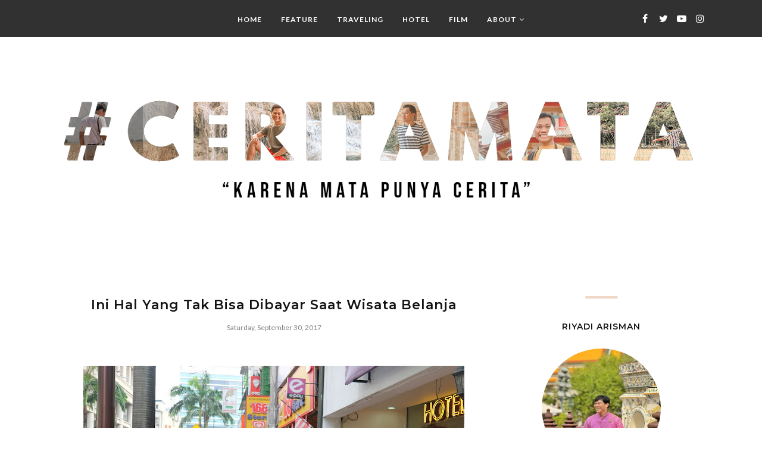

--- FILE ---
content_type: text/html; charset=UTF-8
request_url: https://www.riyardiarisman.com/2017/09/ini-hal-yang-tak-bisa-di-bayar-saat.html
body_size: 49945
content:
<!DOCTYPE html>
<html class='v2' dir='ltr' xmlns='http://www.w3.org/1999/xhtml' xmlns:b='http://www.google.com/2005/gml/b' xmlns:data='http://www.google.com/2005/gml/data' xmlns:expr='http://www.google.com/2005/gml/expr'>
<head>
<style type='text/css'>@font-face{font-family:'Lato';font-style:normal;font-weight:400;font-display:swap;src:url(//fonts.gstatic.com/s/lato/v25/S6uyw4BMUTPHjxAwXiWtFCfQ7A.woff2)format('woff2');unicode-range:U+0100-02BA,U+02BD-02C5,U+02C7-02CC,U+02CE-02D7,U+02DD-02FF,U+0304,U+0308,U+0329,U+1D00-1DBF,U+1E00-1E9F,U+1EF2-1EFF,U+2020,U+20A0-20AB,U+20AD-20C0,U+2113,U+2C60-2C7F,U+A720-A7FF;}@font-face{font-family:'Lato';font-style:normal;font-weight:400;font-display:swap;src:url(//fonts.gstatic.com/s/lato/v25/S6uyw4BMUTPHjx4wXiWtFCc.woff2)format('woff2');unicode-range:U+0000-00FF,U+0131,U+0152-0153,U+02BB-02BC,U+02C6,U+02DA,U+02DC,U+0304,U+0308,U+0329,U+2000-206F,U+20AC,U+2122,U+2191,U+2193,U+2212,U+2215,U+FEFF,U+FFFD;}@font-face{font-family:'Lato';font-style:normal;font-weight:700;font-display:swap;src:url(//fonts.gstatic.com/s/lato/v25/S6u9w4BMUTPHh6UVSwaPGQ3q5d0N7w.woff2)format('woff2');unicode-range:U+0100-02BA,U+02BD-02C5,U+02C7-02CC,U+02CE-02D7,U+02DD-02FF,U+0304,U+0308,U+0329,U+1D00-1DBF,U+1E00-1E9F,U+1EF2-1EFF,U+2020,U+20A0-20AB,U+20AD-20C0,U+2113,U+2C60-2C7F,U+A720-A7FF;}@font-face{font-family:'Lato';font-style:normal;font-weight:700;font-display:swap;src:url(//fonts.gstatic.com/s/lato/v25/S6u9w4BMUTPHh6UVSwiPGQ3q5d0.woff2)format('woff2');unicode-range:U+0000-00FF,U+0131,U+0152-0153,U+02BB-02BC,U+02C6,U+02DA,U+02DC,U+0304,U+0308,U+0329,U+2000-206F,U+20AC,U+2122,U+2191,U+2193,U+2212,U+2215,U+FEFF,U+FFFD;}@font-face{font-family:'Montserrat';font-style:normal;font-weight:200;font-display:swap;src:url(//fonts.gstatic.com/s/montserrat/v31/JTUSjIg1_i6t8kCHKm459WRhyyTh89ZNpQ.woff2)format('woff2');unicode-range:U+0460-052F,U+1C80-1C8A,U+20B4,U+2DE0-2DFF,U+A640-A69F,U+FE2E-FE2F;}@font-face{font-family:'Montserrat';font-style:normal;font-weight:200;font-display:swap;src:url(//fonts.gstatic.com/s/montserrat/v31/JTUSjIg1_i6t8kCHKm459W1hyyTh89ZNpQ.woff2)format('woff2');unicode-range:U+0301,U+0400-045F,U+0490-0491,U+04B0-04B1,U+2116;}@font-face{font-family:'Montserrat';font-style:normal;font-weight:200;font-display:swap;src:url(//fonts.gstatic.com/s/montserrat/v31/JTUSjIg1_i6t8kCHKm459WZhyyTh89ZNpQ.woff2)format('woff2');unicode-range:U+0102-0103,U+0110-0111,U+0128-0129,U+0168-0169,U+01A0-01A1,U+01AF-01B0,U+0300-0301,U+0303-0304,U+0308-0309,U+0323,U+0329,U+1EA0-1EF9,U+20AB;}@font-face{font-family:'Montserrat';font-style:normal;font-weight:200;font-display:swap;src:url(//fonts.gstatic.com/s/montserrat/v31/JTUSjIg1_i6t8kCHKm459WdhyyTh89ZNpQ.woff2)format('woff2');unicode-range:U+0100-02BA,U+02BD-02C5,U+02C7-02CC,U+02CE-02D7,U+02DD-02FF,U+0304,U+0308,U+0329,U+1D00-1DBF,U+1E00-1E9F,U+1EF2-1EFF,U+2020,U+20A0-20AB,U+20AD-20C0,U+2113,U+2C60-2C7F,U+A720-A7FF;}@font-face{font-family:'Montserrat';font-style:normal;font-weight:200;font-display:swap;src:url(//fonts.gstatic.com/s/montserrat/v31/JTUSjIg1_i6t8kCHKm459WlhyyTh89Y.woff2)format('woff2');unicode-range:U+0000-00FF,U+0131,U+0152-0153,U+02BB-02BC,U+02C6,U+02DA,U+02DC,U+0304,U+0308,U+0329,U+2000-206F,U+20AC,U+2122,U+2191,U+2193,U+2212,U+2215,U+FEFF,U+FFFD;}@font-face{font-family:'Montserrat';font-style:normal;font-weight:400;font-display:swap;src:url(//fonts.gstatic.com/s/montserrat/v31/JTUSjIg1_i6t8kCHKm459WRhyyTh89ZNpQ.woff2)format('woff2');unicode-range:U+0460-052F,U+1C80-1C8A,U+20B4,U+2DE0-2DFF,U+A640-A69F,U+FE2E-FE2F;}@font-face{font-family:'Montserrat';font-style:normal;font-weight:400;font-display:swap;src:url(//fonts.gstatic.com/s/montserrat/v31/JTUSjIg1_i6t8kCHKm459W1hyyTh89ZNpQ.woff2)format('woff2');unicode-range:U+0301,U+0400-045F,U+0490-0491,U+04B0-04B1,U+2116;}@font-face{font-family:'Montserrat';font-style:normal;font-weight:400;font-display:swap;src:url(//fonts.gstatic.com/s/montserrat/v31/JTUSjIg1_i6t8kCHKm459WZhyyTh89ZNpQ.woff2)format('woff2');unicode-range:U+0102-0103,U+0110-0111,U+0128-0129,U+0168-0169,U+01A0-01A1,U+01AF-01B0,U+0300-0301,U+0303-0304,U+0308-0309,U+0323,U+0329,U+1EA0-1EF9,U+20AB;}@font-face{font-family:'Montserrat';font-style:normal;font-weight:400;font-display:swap;src:url(//fonts.gstatic.com/s/montserrat/v31/JTUSjIg1_i6t8kCHKm459WdhyyTh89ZNpQ.woff2)format('woff2');unicode-range:U+0100-02BA,U+02BD-02C5,U+02C7-02CC,U+02CE-02D7,U+02DD-02FF,U+0304,U+0308,U+0329,U+1D00-1DBF,U+1E00-1E9F,U+1EF2-1EFF,U+2020,U+20A0-20AB,U+20AD-20C0,U+2113,U+2C60-2C7F,U+A720-A7FF;}@font-face{font-family:'Montserrat';font-style:normal;font-weight:400;font-display:swap;src:url(//fonts.gstatic.com/s/montserrat/v31/JTUSjIg1_i6t8kCHKm459WlhyyTh89Y.woff2)format('woff2');unicode-range:U+0000-00FF,U+0131,U+0152-0153,U+02BB-02BC,U+02C6,U+02DA,U+02DC,U+0304,U+0308,U+0329,U+2000-206F,U+20AC,U+2122,U+2191,U+2193,U+2212,U+2215,U+FEFF,U+FFFD;}@font-face{font-family:'Montserrat';font-style:normal;font-weight:500;font-display:swap;src:url(//fonts.gstatic.com/s/montserrat/v31/JTUSjIg1_i6t8kCHKm459WRhyyTh89ZNpQ.woff2)format('woff2');unicode-range:U+0460-052F,U+1C80-1C8A,U+20B4,U+2DE0-2DFF,U+A640-A69F,U+FE2E-FE2F;}@font-face{font-family:'Montserrat';font-style:normal;font-weight:500;font-display:swap;src:url(//fonts.gstatic.com/s/montserrat/v31/JTUSjIg1_i6t8kCHKm459W1hyyTh89ZNpQ.woff2)format('woff2');unicode-range:U+0301,U+0400-045F,U+0490-0491,U+04B0-04B1,U+2116;}@font-face{font-family:'Montserrat';font-style:normal;font-weight:500;font-display:swap;src:url(//fonts.gstatic.com/s/montserrat/v31/JTUSjIg1_i6t8kCHKm459WZhyyTh89ZNpQ.woff2)format('woff2');unicode-range:U+0102-0103,U+0110-0111,U+0128-0129,U+0168-0169,U+01A0-01A1,U+01AF-01B0,U+0300-0301,U+0303-0304,U+0308-0309,U+0323,U+0329,U+1EA0-1EF9,U+20AB;}@font-face{font-family:'Montserrat';font-style:normal;font-weight:500;font-display:swap;src:url(//fonts.gstatic.com/s/montserrat/v31/JTUSjIg1_i6t8kCHKm459WdhyyTh89ZNpQ.woff2)format('woff2');unicode-range:U+0100-02BA,U+02BD-02C5,U+02C7-02CC,U+02CE-02D7,U+02DD-02FF,U+0304,U+0308,U+0329,U+1D00-1DBF,U+1E00-1E9F,U+1EF2-1EFF,U+2020,U+20A0-20AB,U+20AD-20C0,U+2113,U+2C60-2C7F,U+A720-A7FF;}@font-face{font-family:'Montserrat';font-style:normal;font-weight:500;font-display:swap;src:url(//fonts.gstatic.com/s/montserrat/v31/JTUSjIg1_i6t8kCHKm459WlhyyTh89Y.woff2)format('woff2');unicode-range:U+0000-00FF,U+0131,U+0152-0153,U+02BB-02BC,U+02C6,U+02DA,U+02DC,U+0304,U+0308,U+0329,U+2000-206F,U+20AC,U+2122,U+2191,U+2193,U+2212,U+2215,U+FEFF,U+FFFD;}@font-face{font-family:'Montserrat';font-style:normal;font-weight:600;font-display:swap;src:url(//fonts.gstatic.com/s/montserrat/v31/JTUSjIg1_i6t8kCHKm459WRhyyTh89ZNpQ.woff2)format('woff2');unicode-range:U+0460-052F,U+1C80-1C8A,U+20B4,U+2DE0-2DFF,U+A640-A69F,U+FE2E-FE2F;}@font-face{font-family:'Montserrat';font-style:normal;font-weight:600;font-display:swap;src:url(//fonts.gstatic.com/s/montserrat/v31/JTUSjIg1_i6t8kCHKm459W1hyyTh89ZNpQ.woff2)format('woff2');unicode-range:U+0301,U+0400-045F,U+0490-0491,U+04B0-04B1,U+2116;}@font-face{font-family:'Montserrat';font-style:normal;font-weight:600;font-display:swap;src:url(//fonts.gstatic.com/s/montserrat/v31/JTUSjIg1_i6t8kCHKm459WZhyyTh89ZNpQ.woff2)format('woff2');unicode-range:U+0102-0103,U+0110-0111,U+0128-0129,U+0168-0169,U+01A0-01A1,U+01AF-01B0,U+0300-0301,U+0303-0304,U+0308-0309,U+0323,U+0329,U+1EA0-1EF9,U+20AB;}@font-face{font-family:'Montserrat';font-style:normal;font-weight:600;font-display:swap;src:url(//fonts.gstatic.com/s/montserrat/v31/JTUSjIg1_i6t8kCHKm459WdhyyTh89ZNpQ.woff2)format('woff2');unicode-range:U+0100-02BA,U+02BD-02C5,U+02C7-02CC,U+02CE-02D7,U+02DD-02FF,U+0304,U+0308,U+0329,U+1D00-1DBF,U+1E00-1E9F,U+1EF2-1EFF,U+2020,U+20A0-20AB,U+20AD-20C0,U+2113,U+2C60-2C7F,U+A720-A7FF;}@font-face{font-family:'Montserrat';font-style:normal;font-weight:600;font-display:swap;src:url(//fonts.gstatic.com/s/montserrat/v31/JTUSjIg1_i6t8kCHKm459WlhyyTh89Y.woff2)format('woff2');unicode-range:U+0000-00FF,U+0131,U+0152-0153,U+02BB-02BC,U+02C6,U+02DA,U+02DC,U+0304,U+0308,U+0329,U+2000-206F,U+20AC,U+2122,U+2191,U+2193,U+2212,U+2215,U+FEFF,U+FFFD;}</style>
<style type='text/css'>
/* BLOGGER DEFAULT
=========================== */
.content-outer,.header-outer,.tabs-outer,.main-outer,.main-inner,.footer-outer,.post,.comments,.widget,.date-header,.inline-ad{position:relative;min-height:0;_position:static;_height:1%}.footer-outer{margin-bottom:-1px}.content-inner{padding:10px}.tabs-inner{padding:0 15px}.main-inner{padding:30px 0}.main-inner .column-center-inner,.main-inner .column-left-inner,.main-inner .column-right-inner{padding:0 15px}.footer-inner{padding:30px 15px}.section{margin:0 15px}.widget{margin:30px 0;_margin:0 0 10px}.section:first-child .widget:first-child{margin-top:0}.section:first-child #uds-searchControl+.widget{margin-top:0}.section:last-child .widget:last-child{margin-bottom:0}.tabs:first-child .widget{margin-bottom:0}body .navbar{height:30px;padding:0;margin:0}body .navbar .Navbar{position:absolute;z-index:10;left:0;width:100%;margin:0;padding:0;background:none;border:none}.header-inner .section{margin:0}.header-inner .widget{margin-left:30px;margin-right:30px}.header-inner .Header{margin:0}.header-inner .Header #header-inner{overflow:hidden}.header-inner .Header .titlewrapper{padding:22px 30px 0}.header-inner .Header .descriptionwrapper{padding:0 30px;margin-bottom:25px}.Header h1{margin-bottom:10px}.Header .description{margin:.5em 0 10px;padding:0 2px}a img{border:none;position:relative}h1,h2,h3,h4{margin:0;position:relative}h1 a:hover{text-decoration:none}h3 a:hover{text-decoration:none}.tabs .widget h2{display:none}.tabs .widget ul,.tabs .widget ul{margin:0;padding:0;overflow:hidden;list-style:none}.tabs .widget li,.tabs .widget li{margin:0;padding:0;float:left}.tabs .widget li a:hover{text-decoration:none}.widget{line-height:1.4}.widget ul{padding:0 0 0 1.25em;margin:0;line-height:1.2}.BlogList ul{padding:0}.BlogList li .blog-content{position:relative}.widget li,.BlogArchive #ArchiveList ul.flat li{padding:.25em 0;margin:0;text-indent:0}.widget .post-body ul{padding:0 2.5em;margin:.5em 0;line-height:1.4}.widget .post-body li{margin-bottom:.25em;padding-top:0;padding-bottom:0}.item-control{display:none}.item-control a,.item-action a{text-decoration:none !important}.widget-item-control{float:right;height:20px;margin-top:-20px;position:relative;z-index:10}.widget-item-control a{opacity:.5}.widget-item-control a:hover{opacity:1}.widget .widget-item-control a img{border:none;padding:none;background:none;-moz-box-shadow:none;-webkit-box-shadow:none;-ie-box-shadow:none;box-shadow:none}.post-body{width:100%;_overflow:hidden}.post-header,.post-footer{line-height:1.6}.post-footer-line>*{margin-right:1em}.post-footer-line>*:last-child{margin-right:0}.post-timestamp{margin-left:-1em}.post-footer-line>*:first-child{margin-left:0}.post .tr-caption-container{position:relative}.inline-ad{margin:2em 0;text-align:center;line-height:0}#comments .comment-author{padding-left:25px}.comment-body{margin:.5em 25px}.comment-footer{margin:.5em 25px 1.5em}.comment-body p{margin:0}#comments .avatar-comment-indent .comment-author{margin-left:-45px;padding-left:45px}.deleted-comment{font-style:italic;opacity:.5}.Profile img{margin:0 .75em .5em 0}.Profile .profile-datablock{margin:0 0 .5em}dt{font-weight:bold}table.section-columns td.first.columns-cell{border-left:none}#layout .header-outer,#layout .tabs-outer,#layout .main-outer,#layout .footer-outer{margin:5px 0}#layout .cap-top,#layout .cap-bottom{display:none}#layout .region-inner{padding:0 10px;margin:0}#layout .main-inner .column-center-inner,#layout .main-inner .column-left-inner,#layout .main-inner .column-right-inner{padding:0 5px}html{height:100%}body{min-height:100%;_height:100%;position:relative}.content{position:relative;word-wrap:break-word}.content-outer,.region-inner{min-height:0;margin:0 auto}.columns{zoom:1}.loading .columns{overflow:hidden}.columns-inner{_height:1%;min-height:0}.column-center-outer,.column-left-outer,.column-right-outer{position:relative;float:left;_display:inline;_overflow:hidden}.column-center-outer{width:100%}.column-left-outer{margin-left:-100%}.fauxcolumns{position:relative;_height:1%}.fauxcolumn-outer{position:absolute;top:0;bottom:0;height:expression(this.parentNode.offsetHeight + 'px');overflow:hidden}.fauxcolumn-outer .fauxborder-left,.fauxcolumn-outer .fauxborder-right,.fauxcolumn-inner{height:100%}.fauxcolumn-left-outer{left:0}.fauxcolumn-right-outer{right:0}.cap-top,.cap-bottom{position:relative;height:0;background-repeat:repeat-x}.cap-top .cap-left,.cap-top .cap-right,.cap-bottom .cap-left,.cap-bottom .cap-right{height:100%;background-repeat:no-repeat}.cap-top,.cap-top .cap-left{background-position:top left}.cap-bottom,.cap-bottom .cap-left{background-position:bottom left}.cap-top .cap-left,.cap-bottom .cap-left{float:left}.cap-top .cap-right{background-position:top right;float:right}.cap-bottom .cap-right{background-position:bottom right;float:right}.fauxborder-left{background-position:top left;background-repeat:repeat-y;position:relative;_height:1%}.fauxborder-right{background-position:top right;background-repeat:repeat-y;position:absolute;right:0;height:100%;_height:expression(this.parentNode.offsetHeight + 'px')}table.section-columns{border:none;table-layout:fixed;width:100%;position:relative}table.columns-2 td.columns-cell{width:50%}table.columns-3 td.columns-cell{width:33.33%}table.columns-4 td.columns-cell{width:25%}table.section-columns td.columns-cell{vertical-align:top}.body-fauxcolumns,.content-fauxcolumns{position:absolute;top:0;left:0;z-index:-1;height:100%;_height:expression(this.parentNode.offsetHeight + 'px');width:100%;overflow:hidden}.body-fauxcolumns .fauxcolumn-outer{width:100%}.content-fauxcolumns .fauxcolumn-outer{position:relative;overflow:visible;height:100%;margin:0 auto}.content-fauxcolumns .fauxcolumn-left{width:100%}section,nav,article,aside,hgroup,header,footer{display:block}time,mark{display:inline}.blog-list-container ul{padding-left:0}.blog-list-container ul li{padding-left:0;list-style:none;list-style-image:none;clear:left}.blog-list-container a{text-decoration:none}.blog-list-container a:hover{text-decoration:underline}.blog-list-container .blog-content{float:left;margin:0 0 5px 5px;text-indent:0;width:85%}.blog-list-container .blog-icon{float:left;margin-top:2px;vertical-align:top;text-indent:0;width:16px}.blog-list-container .item-thumbnail{float:left;margin:2px 5px 5px 0}.blog-list-container .item-time{font-size:95%;font-style:italic;clear:left}.blog-list-title{font-weight:bold}.blog-list-container .show-option{font-size:75%;text-align:right}.contact-form-widget{height:320;margin-left:0;max-width:250px;padding:0;padding-top:0;width:100%}.contact-form-success-message{background:#f9edbe;border:0 solid #f0c36d;bottom:0;box-shadow:0 2px 4px rgba(0,0,0,.2);color:#222;font-size:11px;line-height:19px;margin-left:0;opacity:1;position:static;text-align:center}.contact-form-error-message{background:#f9edbe;border:0 solid #f0c36d;bottom:0;box-shadow:0 2px 4px rgba(0,0,0,.2);color:#666;font-size:11px;font-weight:bold;line-height:19px;margin-left:0;opacity:1;position:static;text-align:center}.contact-form-success-message-with-border{background:#f9edbe;border:1px solid #f0c36d;bottom:0;box-shadow:0 2px 4px rgba(0,0,0,.2);color:#222;font-size:11px;line-height:19px;margin-left:0;opacity:1;position:static;text-align:center}.contact-form-error-message-with-border{background:#f9edbe;border:1px solid #f0c36d;bottom:0;box-shadow:0 2px 4px rgba(0,0,0,.2);color:#666;font-size:11px;font-weight:bold;line-height:19px;margin-left:0;opacity:1;position:static;text-align:center}.contact-form-cross{height:11px;margin:0 5px;vertical-align:-8.5%;width:11px}.contact-form-email,.contact-form-name{background:#fff;background-color:#fff;border:1px solid #d9d9d9;border-top:1px solid #c0c0c0;box-sizing:border-box;color:#333;display:inline-block;font-family:Arial,sans-serif;font-size:13px;height:24px;margin:0;margin-top:5px;padding:0;vertical-align:top}.contact-form-email-message{background:#fff;background-color:#fff;border:1px solid #d9d9d9;border-top:1px solid #c0c0c0;box-sizing:border-box;color:#333;display:inline-block;font-family:Arial,sans-serif;font-size:13px;margin:0;margin-top:5px;padding:0;vertical-align:top}.contact-form-email:hover,.contact-form-name:hover,.contact-form-email-message:hover{border:1px solid #b9b9b9;border-top:1px solid #a0a0a0;box-shadow:inset 0 1px 2px rgba(0,0,0,.1)}.contact-form-email:focus,.contact-form-name:focus,.contact-form-email-message:focus{border:1px solid #4d90fe;box-shadow:inset 0 1px 2px rgba(0,0,0,.3);outline:none}.contact-form-name,.contact-form-email,.contact-form-email-message{max-width:220px;width:100%}.contact-form-button{-webkit-border-radius:2px;-moz-border-radius:2px;-webkit-transition:all .218s;-moz-transition:all .218s;-o-transition:all .218s;-webkit-user-select:none;-moz-user-select:none;background-color:#f5f5f5;background-image:-webkit-gradient(linear,left top,left bottom,from(#f5f5f5),to(#f1f1f1));background-image:-webkit-linear-gradient(top,#f5f5f5,#f1f1f1);background-image:-moz-linear-gradient(top,#f5f5f5,#f1f1f1);background-image:-ms-linear-gradient(top,#f5f5f5,#f1f1f1);background-image:-o-linear-gradient(top,#f5f5f5,#f1f1f1);background-image:linear-gradient(top,#f5f5f5,#f1f1f1);border:1px solid #dcdcdc;border:1px solid rgba(0,0,0,.1);border-radius:2px;color:#444;cursor:default;display:inline-block;filter:progid:DXImageTransform.Microsoft.gradient(startColorStr='#f5f5f5',EndColorStr='#f1f1f1');font-family:"Arial","Helvetica",sans-serif;font-size:11px;font-weight:bold;height:24px;line-height:24px;margin-left:0;min-width:54px;*min-width:70px;padding:0 8px;text-align:center;transition:all .218s}.contact-form-button:hover,.contact-form-button.hover{-moz-box-shadow:0 1px 1px rgba(0,0,0,.1);-moz-transition:all 0;-o-transition:all 0;-webkit-box-shadow:0 1px 1px rgba(0,0,0,.1);-webkit-transition:all 0;background-color:#f8f8f8;background-image:-webkit-gradient(linear,left top,left bottom,from(#f8f8f8),to(#f1f1f1));background-image:-webkit-linear-gradient(top,#f8f8f8,#f1f1f1);background-image:-moz-linear-gradient(top,#f8f8f8,#f1f1f1);background-image:-ms-linear-gradient(top,#f8f8f8,#f1f1f1);background-image:-o-linear-gradient(top,#f8f8f8,#f1f1f1);background-image:linear-gradient(top,#f8f8f8,#f1f1f1);border:1px solid #c6c6c6;box-shadow:0 1px 1px rgba(0,0,0,.1);color:#222;filter:progid:DXImageTransform.Microsoft.gradient(startColorStr='#f8f8f8',EndColorStr='#f1f1f1');transition:all 0}.contact-form-button.focus,.contact-form-button.right.focus,.contact-form-button.mid.focus,.contact-form-button.left.focus{border:1px solid #4d90fe;outline:none;z-index:4 !important}.contact-form-button-submit:focus,.contact-form-button-submit.focus{-moz-box-shadow:inset 0 0 0 1px rgba(255,255,255,.5);-webkit-box-shadow:inset 0 0 0 1px rgba(255,255,255,.5);box-shadow:inset 0 0 0 1px rgba(255,255,255,.5)}.contact-form-button-submit:focus,.contact-form-button-submit.focus{border-color:#404040}.contact-form-button-submit:focus:hover,.contact-form-button-submit.focus:hover{-moz-box-shadow:inset 0 0 0 1px #fff,0 1px 1px rgba(0,0,0,.1);-webkit-box-shadow:inset 0 0 0 1px #fff,0 1px 1px rgba(0,0,0,.1);box-shadow:inset 0 0 0 1px #fff,0 1px 1px rgba(0,0,0,.1)}.contact-form-button-submit{background-color:#666;background-image:-webkit-gradient(linear,left top,left bottom,from(#777),to(#555));background-image:-webkit-linear-gradient(top,#777,#555);background-image:-moz-linear-gradient(top,#777,#555);background-image:-ms-linear-gradient(top,#777,#555);background-image:-o-linear-gradient(top,#777,#555);background-image:linear-gradient(top,#777,#555);border:1px solid #505050;color:#fff;filter:progid:DXImageTransform.Microsoft.gradient(startColorStr='#777777',EndColorStr='#555555')}.contact-form-button-submit:hover{background-color:#555;background-image:-webkit-gradient(linear,left top,left bottom,from(#666),to(#444));background-image:-webkit-linear-gradient(top,#666,#444);background-image:-moz-linear-gradient(top,#666,#444);background-image:-ms-linear-gradient(top,#666,#444);background-image:-o-linear-gradient(top,#666,#444);background-image:linear-gradient(top,#666,#444);border:1px solid #404040;color:#fff;filter:progid:DXImageTransform.Microsoft.gradient(startColorStr='#666666',EndColorStr='#444444')}.contact-form-button-submit:active,.contact-form-button-submit:focus:active,.contact-form-button-submit.focus:active{-webkit-box-shadow:inset 0 1px 2px rgba(0,0,0,.3);-moz-box-shadow:inset 0 1px 2px rgba(0,0,0,.3);box-shadow:inset 0 1px 2px rgba(0,0,0,.3)}.contact-form-button-submit{background-color:#4d90fe;background-image:-webkit-gradient(linear,left top,left bottom,from(#4d90fe),to(#4787ed));background-image:-webkit-linear-gradient(top,#4d90fe,#4787ed);background-image:-moz-linear-gradient(top,#4d90fe,#4787ed);background-image:-ms-linear-gradient(top,#4d90fe,#4787ed);background-image:-o-linear-gradient(top,#4d90fe,#4787ed);background-image:linear-gradient(top,#4d90fe,#4787ed);border-color:#3079ed;filter:progid:DXImageTransform.Microsoft.gradient(startColorStr='#4d90fe',EndColorStr='#4787ed')}.contact-form-button-submit:hover{background-color:#357ae8;background-image:-webkit-gradient(linear,left top,left bottom,from(#4d90fe),to(#357ae8));background-image:-webkit-linear-gradient(top,#4d90fe,#357ae8);background-image:-moz-linear-gradient(top,#4d90fe,#357ae8);background-image:-ms-linear-gradient(top,#4d90fe,#357ae8);background-image:-o-linear-gradient(top,#4d90fe,#357ae8);background-image:linear-gradient(top,#4d90fe,#357ae8);border-color:#2f5bb7;filter:progid:DXImageTransform.Microsoft.gradient(startColorStr='#4d90fe',EndColorStr='#357ae8')}.contact-form-button.disabled,.contact-form-button.disabled:hover,.contact-form-button.disabled:active{background:none;border:1px solid #f3f3f3;border:1px solid rgba(0,0,0,.05);color:#b8b8b8;cursor:default;pointer-events:none}.contact-form-button-submit.disabled,.contact-form-button-submit.disabled:hover,.contact-form-button-submit.disabled:active{-ms-filter:"progid:DXImageTransform.Microsoft.Alpha(Opacity=50)";background-color:#666;border:1px solid #505050;color:#fff;filter:alpha(opacity=50);opacity:.5}.contact-form-button-submit.disabled,.contact-form-button-submit.disabled:hover,.contact-form-button-submit.disabled:active{background-color:#4d90fe;border-color:#3079ed}div.gsc-control{width:100%}.cse-status{color:#676767;font-size:11px;margin:10px;padding:4px}#uds-searchControl{position:relative}#uds-searchClearResults{position:absolute;top:15px;right:-3px;display:none;border-width:1px;border-style:solid;padding:0;height:9px;width:9px}#uds-searchControl .gsc-results{padding:1em 1em 0 1em;margin:0 0 2em;border-width:1px;border-style:solid;width:auto}#uds-searchControl .gsc-resultsHeader{display:none}#uds-searchControl .gsc-tabsArea{float:left;position:relative;top:1px;padding-right:10px}#uds-searchControl .gsc-tabHeader{float:left;line-height:1.7}#uds-searchControl .gsc-tabHeader.gsc-tabhActive{border-width:2px 1px 0 1px;border-style:solid;font-weight:bold}#uds-searchControl .gsc-tabHeader.gsc-tabhInactive{border-width:0;border-style:solid;padding-top:2px}#uds-searchControl .gsc-resultsbox-visible{clear:left}#uds-searchControl .gs-result .gs-title,#uds-searchControl .gsc-results .gsc-trailing-more-results{line-height:1.5em}#uds-searchControl .gs-relativePublishedDate,#uds-searchControl .gs-publishedDate{line-height:1.3em}#uds-searchControl .gs-result a.gs-visibleUrl,#uds-searchControl .gs-result .gs-visibleUrl{line-height:1.3em;font-size:95%}#uds-searchControl .gs-result .gs-snippet{margin:.25em 0;line-height:1.2em}#uds-searchControl .gs-no-results-result .gs-snippet,#uds-searchControl .gs-error-result .gs-snippet{border:none;background-color:transparent;font-style:italic}.Example{}.FollowByEmail .follow-by-email-inner{position:relative}.FollowByEmail .follow-by-email-inner span{display:block;position:relative;margin-right:74px}.FollowByEmail .follow-by-email-inner input{font-family:arial,sans-serif}.FollowByEmail .follow-by-email-inner::-webkit-input-placeholder,.FollowByEmail .follow-by-email-inner input:-moz-placeholder{font-size:13px;font-family:arial,sans-serif;color:#999}.FollowByEmail .follow-by-email-inner .follow-by-email-address{width:100%;height:22px;font-size:13px;border:1px inset}.FollowByEmail .follow-by-email-inner .follow-by-email-submit{width:60px;margin:0;margin-left:8px;border:0;border-radius:2px;-moz-border-radius:2px;background:#000 ;background:rgba(0,0,0,.6);color:#fff;cursor:pointer;font-size:13px;height:26px;z-index:0}.FollowByEmail .widget-item-control{margin-top:5px}a.follower-link{cursor:pointer}a.next-page-link{cursor:pointer}.follower{width:32px;height:32px;float:left;margin:2px}.follower img{width:32px;clip:rect(0,32px,32px,0);position:absolute}div.clear{clear:both}.label-size-1{font-size:80%;filter:alpha(80);opacity:.8}.label-size-2{font-size:90%;filter:alpha(90);opacity:.9}.label-size-3{font-size:100%}.label-size-4{font-size:120%}.label-size-5{font-size:160%}.cloud-label-widget-content{text-align:justify}.label-count{white-space:nowrap}.label-size{line-height:1.2{cursor:pointer}.Navbar iframe{display:block}#navbar-iframe{display:block;height:30px}.crosscol .PageList UL,.footer .PageList UL{list-style:none;margin:0;padding:0}.crosscol .PageList LI,.footer .PageList LI{list-style:none;float:left;padding-right:.75em;margin:.75em;background:none}.crosscol .PageList H2{display:none}.PageList LI A{font-weight:normal}.PageList LI.selected A{font-weight:bold;text-decoration:none}.PlusBadge{}.PlusFollowers{}.PlusOne{}.profile-img{float:left;margin:0 5px 5px}.profile-data{margin:0}.profile-datablock{margin:.5em 0}.profile-name-link{background:no-repeat left top;box-sizing:border-box;display:inline-block;max-width:100%;min-height:20px;padding-left:20px}.profile-textblock{margin:.5em 0}.skip-navigation{background-color:#fff;box-sizing:border-box;color:#000;display:block;height:0;left:0;line-height:50px;overflow:hidden;padding-top:0;position:fixed;text-align:center;top:0;transition:box-shadow .3s,height .3s,padding-top .3s;width:100%;z-index:900}.skip-navigation:focus{box-shadow:0 4px 5px 0 rgba(0,0,0,.14),0 1px 10px 0 rgba(0,0,0,.12),0 2px 4px -1px rgba(0,0,0,.2);height:50px}#main{outline:none}body{overflow-wrap:break-word;word-break:break-word;word-wrap:break-word}.hidden{display:none}.invisible{visibility:hidden}.container:after,.float-container:after{clear:both;content:"";display:table}.clearboth{clear:both}.dim-overlay{background-color:rgba(0,0,0,.54);height:100vh;left:0;position:fixed;top:0;width:100%}#sharing-dim-overlay{background-color:transparent}.main-heading{position:absolute;clip:rect(1px,1px,1px,1px);padding:0;border:0;height:1px;width:1px;overflow:hidden}.loading-spinner-large{animation:mspin-rotate 1568.63ms infinite linear;height:48px;overflow:hidden;position:absolute;width:48px;z-index:200}.loading-spinner-large>div{animation:mspin-revrot 5332ms infinite steps(4)}.loading-spinner-large>div>div{animation:mspin-singlecolor-large-film 1333ms infinite steps(81);background-size:100%;height:48px;width:3888px}.mspin-black-large>div>div,.mspin-grey_54-large>div>div{background-image:url(https://www.blogblog.com/indie/mspin_black_large.svg)}.mspin-white-large>div>div{background-image:url(https://www.blogblog.com/indie/mspin_white_large.svg)}.mspin-grey_54-large{opacity:.54}@keyframes mspin-singlecolor-large-film{from{transform:translateX(0)}to{transform:translateX(-3888px)}}@keyframes mspin-rotate{from{transform:rotate(0)}to{transform:rotate(360deg)}}@keyframes mspin-revrot{from{transform:rotate(0)}to{transform:rotate(-360deg)}}input::-ms-clear{display:none}.blogger-logo,.svg-icon-24.blogger-logo{fill:#ff9800;opacity:1}.widget.Sharing .sharing-button{display:none}.widget.Sharing .sharing-buttons li{padding:0}.widget.Sharing .sharing-buttons li span{display:none}.post-share-buttons{position:relative}.share-buttons .svg-icon-24,.centered-bottom .share-buttons .svg-icon-24{fill:#000}.sharing-open.touch-icon-button:focus .touch-icon,.sharing-open.touch-icon-button:active .touch-icon{background-color:transparent}.share-buttons{background-color:#fff;border-radius:2px;box-shadow:0 2px 2px 0 rgba(0,0,0,.14),0 3px 1px -2px rgba(0,0,0,.2),0 1px 5px 0 rgba(0,0,0,.12);color:#000;list-style:none;margin:0;padding:8px 0;position:absolute;top:-11px;min-width:200px;z-index:101}.share-buttons.hidden{display:none}.sharing-button{background:transparent;border:none;margin:0;outline:none;padding:0;cursor:pointer}.share-buttons li{margin:0;height:48px}.share-buttons li:last-child{margin-bottom:0}.share-buttons li .sharing-platform-button{box-sizing:border-box;cursor:pointer;display:block;height:100%;margin-bottom:0;padding:0 16px;position:relative;width:100%}.share-buttons li .sharing-platform-button:focus,.share-buttons li .sharing-platform-button:hover{background-color:rgba(128,128,128,.1);outline:none}.share-buttons li svg[class^="sharing-"],.share-buttons li svg[class*=" sharing-"]{position:absolute;top:10px}.share-buttons li span.sharing-platform-button,.share-buttons li span.sharing-platform-button{position:relative;top:0}.share-buttons li .platform-sharing-text{display:block;font-size:16px;line-height:48px;white-space:nowrap}.share-buttons li .platform-sharing-text{margin-right:56px}.slideshow-status{color:#676767;font-size:11px;margin:10px;padding:4px}.slideshow-wrapper{display:inline-block;position:relative;width:100%}.slideshow-wrapper:after{content:'';display:block;margin-top:100%}.slideshow-spacer{margin:auto}.slideshow-container{bottom:0;left:0;position:absolute;right:0;top:0}img.gsc-branding-img-noclear{display:inline}.slideshow-container img{display:inline}.Stats .counter-wrapper{display:inline-block;font-size:24px;font-weight:bold;height:30px;line-height:30px;vertical-align:top;direction:ltr}.Stats img{margin-right:10px;vertical-align:top}.Stats .graph-counter-wrapper{color:#fff}.Stats .digit{background:url(https://www.blogger.com/img/widgets/stats-flipper.png) no-repeat left !important;border:1px solid #fff;display:inline-block;height:28px;line-height:28px;margin-left:-1px;position:relative;text-align:center;width:22px}.Stats .blind-plate{border-bottom:1px solid #fff;border-top:1px solid #000;filter:alpha(opacity=65);height:0;left:0;opacity:.65;position:absolute;top:13px;width:22px}.Stats .stage-0{background-position:0 0 !important}.Stats .stage-1{background-position:-22px 0 !important}.Stats .stage-2{background-position:-44px 0 !important}.Stats .stage-3{background-position:-66px 0 !important}#Stats1_content{text-align:center;}.widget.Subscribe{position:static}.widget.Subscribe .widget-content{zoom:1}.subscribe-feed-title{float:left}.subscribe{cursor:pointer;color:#999}.subscribe a{color:#999}.subscribe-wrapper{margin:.5em;padding:0;position:relative;zoom:1}div.subscribe{cursor:pointer;margin:0;padding:0;text-align:left;width:144px}div.subscribe div.top{filter:progid:DXImageTransform.Microsoft.AlphaImageLoader(src='https://resources.blogblog.com/img/widgets/s_top.png',sizingMethod='crop');font-size:1em;padding:4px 0 1px;width:144px}html>body div.subscribe div.top{background:url(https://resources.blogblog.com/img/widgets/s_top.png) top left no-repeat}span.inner{margin:0;padding:0}div.subscribe div.top span.inner{margin:0 5px}.feed-icon{vertical-align:baseline;display:inline}div.subscribe div.bottom{filter:progid:DXImageTransform.Microsoft.AlphaImageLoader(src='https://resources.blogblog.com/img/widgets/s_bottom.png',sizingMethod='crop');font-size:3px;height:3px;line-height:0}.subscribe-wrapper .expanded{position:absolute;top:0;z-index:20}html>body div.subscribe div.bottom{background:url(https://resources.blogblog.com/img/widgets/s_bottom.png) bottom left no-repeat;margin-bottom:0;padding-bottom:0;width:144px}.feed-reader-links{list-style:none;margin:10px 20px;padding:0;position:relative}.subscribe-dropdown-arrow{float:right;margin-right:6px;margin-top:4px}.feed-reader-links{list-style:none;margin:0;padding:0}a.feed-reader-link{display:block;font-weight:normal;margin:.5em;text-decoration:none;z-index:1000}.feed-reader-link img{border:0;display:inline}.Translate a.goog-te-menu-value{text-decoration:none}.Translate .goog-te-menu-value span{color:#000}.Translate .goog-te-gadget a:link.goog-logo-link{font-size:12px;font-weight:bold;color:#444;text-decoration:none}.Translate .goog-te-combo{background-color:#f5f5f5;color:#444;border:1px solid #dcdcdc;padding:6px;font-family:Arial,Helvetica,sans-serif}div.floatingPlayer_ytvb div.playerInnerBox_ytvb .player_ytvb{width:320px;height:260px}.videoBar-status{color:#676767;font-size:11px;margin:10px;padding:4px}.videoBar-container{margin:auto;text-transform:none;font-family:Arial,sans-serif;letter-spacing:normal;word-spacing:normal;clear:both}.wikipedia-search-main-container{max-width:350px}.wikipedia-search-wiki-link{vertical-align:middle;width:8%}.wikipedia-search-input{border:1px solid #d9d9d9;border-top:1px solid #c0c0c0;-webkit-box-sizing:border-box;-moz-box-sizing:border-box;-ms-box-sizing:border-box;box-sizing:border-box;height:28px;padding-left:4px;vertical-align:top;width:60%}.wikipedia-search-input:hover{border:1px solid #b9b9b9;border-top:1px solid #a0a0a0;-webkit-box-shadow:inset 0 1px 2px rgba(0,0,0,.1);-moz-box-shadow:inset 0 1px 2px rgba(0,0,0,.1);-ms-box-shadow:inset 0 1px 2px rgba(0,0,0,.1);box-shadow:inset 0 1px 2px rgba(0,0,0,.1)}.wikipedia-search-input:focus{border:1px solid #4d90fe;-webkit-box-shadow:inset 0 1px 2px rgba(0,0,0,.3);-moz-box-shadow:inset 0 1px 2px rgba(0,0,0,.3);-ms-box-shadow:inset 0 1px 2px rgba(0,0,0,.3);box-shadow:inset 0 1px 2px rgba(0,0,0,.3);outline:none}.wikipedia-search-form{margin:0;overflow:hidden;padding-bottom:0;padding-left:6px}.wikipedia-search-results-header{border-bottom:1px solid #ebebeb;display:none;font-weight:bold;height:19px;padding-top:3px}.wikipedia-search-button{background-color:#4d90fe;background-image:url(//www.blogger.com/img/anon16-rounded.gif/img/widgets/icon_wikipedia_search.png);background-position:center;background-repeat:no-repeat;border:1px solid #3079ed;-webkit-border-radius:2px;-moz-border-radius:2px;-ms-border-radius:2px;border-radius:2px;color:transparent;font-size:11px;font-weight:bold;height:28px;text-align:center;width:38px}.wikipedia-search-button:hover{background-color:#357ae8;border:1px solid #2f5bb7;color:transparent}.wikipedia-search-button:focus{-webkit-box-shadow:inset 0 0 0 1px #fff;-moz-box-shadow:inset 0 0 0 1px #fff;-ms-box-shadow:inset 0 0 0 1px #fff;box-shadow:inset 0 0 0 1px #fff}.wikipedia-search-results{color:#dd4b39;padding-top:2px}.wikipedia-search-result-link a:link,.wikipedia-search-more a:visited,.wikipedia-search-result-link a:visited{text-decoration:none}.wikipedia-search-more a:hover,.wikipedia-search-result-link a:hover,.wikipedia-search-more a:active,.wikipedia-search-result-link a:active{text-decoration:underline}.wikipedia-search-more a:link{text-decoration:none}.wikipedia-search-main-container{padding-top:5px}.wikipedia-searchtable{position:relative;right:6px}.wikipedia-search-bar{white-space:nowrap}.wikipedia-icon{padding-bottom:5px}.wikipedia-input-box{padding:0 2px}#ArchiveList .toggle{cursor:pointer;font-family:Arial,sans-serif}#ArchiveList .toggle-open{_font-size:1.7em;line-height:.6em}#ArchiveList{text-align:left}#ArchiveList a.post-count-link,#ArchiveList a.post-count-link:link,#ArchiveList a.post-count-link:visited{text-decoration:none}#ArchiveList a.toggle,#ArchiveList a.toggle:link,#ArchiveList a.toggle:visited,#ArchiveList a.toggle:hover{color:inherit;text-decoration:none}.BlogArchive #ArchiveList ul li{background:none;list-style:none;list-style-image:none;list-style-position:outside;border-width:0;padding-left:15px;text-indent:-15px;margin:.25em 0;background-image:none}.BlogArchive #ArchiveList ul ul li{padding-left:1.2em}.BlogArchive #ArchiveList ul{margin:0;padding:0;list-style:none;list-style-image:none;border-width:0}.BlogArchive #ArchiveList ul.posts li{padding-left:1.3em}#ArchiveList .collapsed ul{display:none}.post-footer abbr{border:none}.author-profile{margin:5px 5px 0 0;overflow:hidden}.author-profile img{border:1px solid #efefef;float:left;margin-right:5px}#blog-pager-newer-link{float:left}#blog-pager-older-link{float:right}#blog-pager{text-align:center;overflow:hidden}.backlink-toggle-zippy{padding-right:11px;margin-right:.1em;cursor:pointer;cursor:hand;background:url(https://resources.blogblog.com/img/triangle_ltr.gif) no-repeat left center}.expanded-backlink .backlink-toggle-zippy{background-image:url("https://resources.blogblog.com/img/triangle_open.gif")}.collapsed-backlink .collapseable{display:none}.reactions-label{margin:3px 0 0 0}.reactions-label-cell{line-height:2.3em}.reactions-iframe{background:transparent;height:2.3em;width:100%;border:0}#comment-actions{background:transparent;border:0;padding:0;position:absolute;height:25px}#comments .blogger-comment-icon,.blogger-comment-icon{line-height:16px;background:url(//www.blogger.com/img/b16-rounded.gif) left no-repeat;padding-left:20px}#comments .openid-comment-icon,.openid-comment-icon{line-height:16px;background:url(//www.blogger.com/img/openid16-rounded.gif) left no-repeat;padding-left:20px}#comments .anon-comment-icon,.anon-comment-icon{line-height:16px;background:url(//www.blogger.com/img/anon16-rounded.gif) left no-repeat;padding-left:20px}.comment-form{clear:both;_width:410px}.comment-link{white-space:nowrap}.paging-control-container{float:right;margin:0 6px 0 0;font-size:80%}.unneeded-paging-control{visibility:hidden}#comments-block .avatar-image-container img{-ms-interpolation-mode:bicubic;border:1px solid #ccc;float:right}#comments-block .avatar-image-container.avatar-stock img{border-width:0;padding:1px}#comments-block .avatar-image-container{height:37px;left:-45px;position:absolute;width:37px}#comments-block.avatar-comment-indent{margin-left:45px;position:relative}#comments-block.avatar-comment-indent dd{margin-left:0}iframe.avatar-hovercard-iframe{border:0 none;padding:0;width:25em;height:9.4em;margin:.5em}.comments{clear:both;margin-top:10px;margin-bottom:0}.comments .comments-content{margin-bottom:16px}.comments .comment .comment-actions a{padding-right:5px;padding-top:5px}.comments .comment .comment-actions a:hover{text-decoration:underline}.comments .comments-content .comment-thread ol{list-style-type:none;padding:0;text-align:left}.comments .comments-content .inline-thread{padding:.5em 1em}.comments .comments-content .comment-thread{margin:8px 0}.comments .comments-content .comment-thread:empty{display:none}.comments .comments-content .comment-replies{margin-left:36px;margin-top:1em}.comments .comments-content .comment{margin-bottom:16px;padding-bottom:8px}.comments .comments-content .comment:first-child{padding-top:16px}.comments .comments-content .comment:last-child{border-bottom:0;padding-bottom:0}.comments .comments-content .comment-body{position:relative}.comments .comments-content .user{font-style:normal;font-weight:bold}.comments .comments-content .icon.blog-author{display:inline-block;height:18px;margin:0 0 -4px 6px;width:18px}.comments .comments-content .datetime{margin-left:6px}.comments .comments-content .comment-header,.comments .comments-content .comment-content{margin:0 0 8px}.comments .comments-content .comment-content{text-align:justify}.comments .comments-content .owner-actions{position:absolute;right:0;top:0}.comments .comments-replybox{border:none;height:250px;width:100%}.comments .comment-replybox-single{margin-left:48px;margin-top:5px}.comments .comment-replybox-thread{margin-top:5px}.comments .comments-content .loadmore a{display:block;padding:10px 16px;text-align:center}.comments .thread-toggle{cursor:pointer;display:inline-block}.comments .continue{cursor:pointer}.comments .continue a{display:block;font-weight:bold;padding:.5em}.comments .comments-content .loadmore{cursor:pointer;margin-top:3em;max-height:3em}.comments .comments-content .loadmore.loaded{max-height:0;opacity:0;overflow:hidden}.comments .thread-chrome.thread-collapsed{display:none}.comments .thread-toggle{display:inline-block}.comments .thread-toggle .thread-arrow{display:inline-block;height:6px;margin:.3em;overflow:visible;padding-right:4px;width:7px}.comments .thread-expanded .thread-arrow{background:url("[data-uri]") no-repeat scroll 0 0 transparent}.comments .thread-collapsed .thread-arrow{background:url("[data-uri]") no-repeat scroll 0 0 transparent}.comments .avatar-image-container{float:left;max-height:36px;overflow:hidden;width:36px}.comments .avatar-image-container img{max-width:36px}.comments .comment-block{margin-left:48px;position:relative}@media screen and (max-device-width:480px){.comments .comments-content .comment-replies{margin-left:0}}table.tr-caption-container{padding:4px;margin-bottom:.5em}td.tr-caption{font-size:80%}.icon-action{border-style:none !important;margin:0 0 0 .5em !important;vertical-align:middle}.comment-action-icon{width:13px;height:13px;margin-top:3px}.delete-comment-icon{background:url(//www.blogger.com/img/icon_delete13.gif) no-repeat left;padding:7px}#comment-popup{position:absolute;visibility:hidden;width:100px;height:20px}@media all{.BLOG_mobile_video_class{display:none}}@media handheld{.BLOG_mobile_video_class{display:inline}.BLOG_video_class{display:none}}.post-share-buttons{display:inline-block;margin-top:.5em;vertical-align:middle}.share-button{width:20px;height:20px;background:url(//www.blogger.com/img/share_buttons_20_3.png) no-repeat left !important;overflow:hidden;margin-left:-1px;position:relative}.dummy-container,.google-plus-share-container{vertical-align:top;padding-left:.3em}a:hover.share-button{text-decoration:none;z-index:1}.share-button-link-text{display:block;text-indent:-9999px}.sb-email{background-position:0 0 !important}a:hover.sb-email{background-position:0 -20px !important}a:active.sb-email{background-position:0 -40px !important}.sb-blog{background-position:-20px 0 !important}a:hover.sb-blog{background-position:-20px -20px !important}a:active.sb-blog{background-position:-20px -40px !important}.sb-twitter{background-position:-40px 0 !important}a:hover.sb-twitter{background-position:-40px -20px !important}a:active.sb-twitter{background-position:-40px -40px !important}.sb-facebook{background-position:-60px 0 !important}a:hover.sb-facebook{background-position:-60px -20px !important}a:active.sb-facebook{background-position:-60px -40px !important}.sb-buzz{display:none !important}.sb-pinterest{background-position:-100px 0 !important}a:hover.sb-pinterest{background-position:-100px -20px !important}a:active.sb-pinterest{background-position:-100px -40px !important}.sb-google{background:url(//www.blogger.com/img/plusone/plusonepreview.png) no-repeat;height:20px;vertical-align:top;width:82px}.goog-inline-block{position:relative;display:-moz-inline-box;display:inline-block}* html .goog-inline-block{display:inline}*:first-child+html .goog-inline-block{display:inline}.goog-custom-button{margin:2px;border:0;padding:0;font-family:Arial,sans-serif;color:#000;text-decoration:none;list-style:none;vertical-align:middle;cursor:default;outline:none}.goog-custom-button-outer-box,.goog-custom-button-inner-box{border-style:solid;border-color:transparent;vertical-align:top}.goog-custom-button-checked .goog-custom-button-outer-box,.goog-custom-button-checked .goog-custom-button-inner-box{border-color:#ccc}.goog-custom-button-outer-box{margin:0;border-width:1px 0;padding:0}.goog-custom-button-inner-box{-moz-box-orient:vertical;margin:0 -1px;border-width:0 1px;padding:3px 4px;white-space:nowrap}* html .goog-custom-button-inner-box{left:-1px}* html .goog-custom-button-rtl .goog-custom-button-outer-box{left:-1px}* html .goog-custom-button-rtl .goog-custom-button-inner-box{right:auto}*:first-child+html .goog-custom-button-inner-box{left:-1px}*:first-child+html .goog-custom-button-rtl .goog-custom-button-inner-box{left:1px}::root .goog-custom-button,::root .goog-custom-button-outer-box{line-height:0}::root .goog-custom-button-inner-box{line-height:normal}.goog-custom-button-active,.goog-custom-button-checked{background-color:#faf6bc;background-position:bottom left}.blog-mobile-link{padding:15px}#mobile-share-button{height:18px;padding:1px 10px;text-align:center;vertical-align:top;margin:0}#mobile-share-button a{display:block;height:100%;line-height:18px;width:100%}.mobile-share-panel-outer{background:#444}.mobile-share-panel-inner{background:#fff;border-bottom-left-radius:2px 2px;border-bottom-right-radius:2px 2px;border-radius:3px;-webkit-border-radius:3px;font-family:Arial;font-size:18px;color:#666}.mobile .mobile-share-panel-inner a{display:block;color:#666}.mobile-share-panel-title{background:#f5f5f5;border-bottom:1px solid #eee;border-top-left-radius:2px 2px;border-top-right-radius:2px 2px;height:25px;line-height:25px;padding:10px 10px 10px 20px}.mobile a.mobile-share-panel-button{background:#fff url(//www.blogger.com/img/mobile_share_icons4.png) no-repeat left !important;border-bottom:1px solid #eee;height:50px;line-height:30px;padding:10px 0 10px 65px;width:100%;-webkit-box-sizing:border-box}.mobile-share-panel-button-close{font-size:26px;float:right;height:25px;line-height:25px;text-align:center;width:25px}.mobile a.mobile-share-panel-button-email{background-position:10px 0 !important}.mobile a.mobile-share-panel-button-facebook{background-position:10px -50px !important}.mobile a.mobile-share-panel-button-twitter{background-position:10px -100px !important}.mobile a.mobile-share-panel-button-googleplus{background:#fff url(https://lh3.googleusercontent.com/blogger_img_proxy/AEn0k_stvUz1-TdXpS6z0iQT2PUeMdnY0SzqPv1rW6J7H4H-gw8FM1bJ9-CiFVl3YN_-HK_DvLk04uu5Rr4_xamhsoaRwCWiI2rw-v9QeALXnaX32mdfZQ=s0-d) no-repeat left !important;background-position:19px 9px !important}.mobile a.mobile-share-panel-button-buzz{background-position:10px -150px !important;border-bottom-left-radius:2px 2px;border-bottom-right-radius:2px 2px}.svg-icon-24{height:24px;width:24px}form.gsc-search-box{font-size:13px;margin-top:0;margin-right:0;margin-bottom:4px;margin-left:0;width:100%}table.gsc-search-box{border-style:none;border-width:0;border-spacing:0 0;width:100%;margin-bottom:2px}table.gsc-search-box td{vertical-align:middle}table.gsc-search-box td.gsc-input{padding-right:12px}td.gsc-search-button{width:1%}td.gsc-clear-button{width:14px}input.gsc-search-button{margin-left:2px}input.gsc-input{padding:1px 6px;border:1px solid #ddd;width:99%}
</style>
<meta CONTENT='IE=edge' HTTP-EQUIV='X-UA-Compatible'/>
<meta content='width=device-width,initial-scale=1.0,minimum-scale=1.0,maximum-scale=1.0' name='viewport'/>
<link href='https://fonts.googleapis.com/css?family=Dancing+Script:400,700' rel='stylesheet'/>
<link href='https://fonts.googleapis.com/css?family=Montserrat:200,400,400i,500,500i,600,600i,700,700i&subset=latin-ext' rel='stylesheet'/>
<link href='https://fonts.googleapis.com/css?family=Lato:400,400i,700,700i&subset=latin-ext' rel='stylesheet'/>
<link HREF='https://maxcdn.bootstrapcdn.com/font-awesome/4.7.0/css/font-awesome.min.css' REL='stylesheet'/>
<script src='//ajax.googleapis.com/ajax/libs/jquery/1.12.0/jquery.min.js'></script>
<script type='text/javascript'>
//<![CDATA[
/*! modernizr 3.5.0 (Custom Build) | MIT *
 * https://modernizr.com/download/?-mq-setclasses !*/
!function(e,n,t){function o(e,n){return typeof e===n}function a(){var e,n,t,a,s,i,r;for(var l in d)if(d.hasOwnProperty(l)){if(e=[],n=d[l],n.name&&(e.push(n.name.toLowerCase()),n.options&&n.options.aliases&&n.options.aliases.length))for(t=0;t<n.options.aliases.length;t++)e.push(n.options.aliases[t].toLowerCase());for(a=o(n.fn,"function")?n.fn():n.fn,s=0;s<e.length;s++)i=e[s],r=i.split("."),1===r.length?Modernizr[r[0]]=a:(!Modernizr[r[0]]||Modernizr[r[0]]instanceof Boolean||(Modernizr[r[0]]=new Boolean(Modernizr[r[0]])),Modernizr[r[0]][r[1]]=a),f.push((a?"":"no-")+r.join("-"))}}function s(e){var n=u.className,t=Modernizr._config.classPrefix||"";if(p&&(n=n.baseVal),Modernizr._config.enableJSClass){var o=new RegExp("(^|\\s)"+t+"no-js(\\s|$)");n=n.replace(o,"$1"+t+"js$2")}Modernizr._config.enableClasses&&(n+=" "+t+e.join(" "+t),p?u.className.baseVal=n:u.className=n)}function i(){return"function"!=typeof n.createElement?n.createElement(arguments[0]):p?n.createElementNS.call(n,"http://www.w3.org/2000/svg",arguments[0]):n.createElement.apply(n,arguments)}function r(){var e=n.body;return e||(e=i(p?"svg":"body"),e.fake=!0),e}function l(e,t,o,a){var s,l,f,d,c="modernizr",p=i("div"),m=r();if(parseInt(o,10))for(;o--;)f=i("div"),f.id=a?a[o]:c+(o+1),p.appendChild(f);return s=i("style"),s.type="text/css",s.id="s"+c,(m.fake?m:p).appendChild(s),m.appendChild(p),s.styleSheet?s.styleSheet.cssText=e:s.appendChild(n.createTextNode(e)),p.id=c,m.fake&&(m.style.background="",m.style.overflow="hidden",d=u.style.overflow,u.style.overflow="hidden",u.appendChild(m)),l=t(p,e),m.fake?(m.parentNode.removeChild(m),u.style.overflow=d,u.offsetHeight):p.parentNode.removeChild(p),!!l}var f=[],d=[],c={_version:"3.5.0",_config:{classPrefix:"",enableClasses:!0,enableJSClass:!0,usePrefixes:!0},_q:[],on:function(e,n){var t=this;setTimeout(function(){n(t[e])},0)},addTest:function(e,n,t){d.push({name:e,fn:n,options:t})},addAsyncTest:function(e){d.push({name:null,fn:e})}},Modernizr=function(){};Modernizr.prototype=c,Modernizr=new Modernizr;var u=n.documentElement,p="svg"===u.nodeName.toLowerCase(),m=function(){var n=e.matchMedia||e.msMatchMedia;return n?function(e){var t=n(e);return t&&t.matches||!1}:function(n){var t=!1;return l("@media "+n+" { #modernizr { position: absolute; } }",function(n){t="absolute"==(e.getComputedStyle?e.getComputedStyle(n,null):n.currentStyle).position}),t}}();c.mq=m,a(),s(f),delete c.addTest,delete c.addAsyncTest;for(var h=0;h<Modernizr._q.length;h++)Modernizr._q[h]();e.Modernizr=Modernizr}(window,document);
//]]>
</script>
<script type='text/javascript'>
/*<![CDATA[*/
//Profile photo resize script
$(document).ready(function(){$("#main-slider div img",$(this)).each(function(){var src=$(this).attr("src").replace(/\/s[0-9]+/g,'/h480-w640-c');$(this).attr("src",src)})});
/*]]>*/
</script>
<script type='text/javascript'>
/*<![CDATA[*/
//Profile photo resize script
$(document).ready(function(){$("#Profile1 a img",$(this)).each(function(){var src=$(this).attr("src").replace(/\/s[0-9]+/g,'/s250-c');$(this).attr("src",src)})});
/*]]>*/
</script>
<script type='text/javascript'>
/*<![CDATA[*/
//Profile photo resize script
$(document).ready(function(){$("#Image99 img",$(this)).each(function(){var src=$(this).attr("src").replace(/\/s[0-9]+/g,'/s250-c');$(this).attr("src",src)})});
/*]]>*/
</script>
<meta content='text/html; charset=UTF-8' http-equiv='Content-Type'/>
<!-- Chrome, Firefox OS and Opera -->
<meta content='' name='theme-color'/>
<!-- Windows Phone -->
<meta content='' name='msapplication-navbutton-color'/>
<meta content='blogger' name='generator'/>
<link href='https://www.riyardiarisman.com/favicon.ico' rel='icon' type='image/x-icon'/>
<link href='https://www.riyardiarisman.com/2017/09/ini-hal-yang-tak-bisa-di-bayar-saat.html' rel='canonical'/>
<link rel="alternate" type="application/atom+xml" title="#CeritaMata - Atom" href="https://www.riyardiarisman.com/feeds/posts/default" />
<link rel="alternate" type="application/rss+xml" title="#CeritaMata - RSS" href="https://www.riyardiarisman.com/feeds/posts/default?alt=rss" />
<link rel="service.post" type="application/atom+xml" title="#CeritaMata - Atom" href="https://www.blogger.com/feeds/5579419187823007150/posts/default" />

<link rel="alternate" type="application/atom+xml" title="#CeritaMata - Atom" href="https://www.riyardiarisman.com/feeds/6555251223300869086/comments/default" />
<!--Can't find substitution for tag [blog.ieCssRetrofitLinks]-->
<link href='https://blogger.googleusercontent.com/img/b/R29vZ2xl/AVvXsEj4oQPNPZ6VnmrQqx7-4Vgamc_-XfwcoXTZNeQkuOaea5EtGbS0A5eGhIIoY9odvNScz3XoodXpoLr9G6hBxsYgkKIB_4nasZqRk3hqlwCfcOVdjB3f40yNAbeb1_zFf33JQH7cXGBZ15k/s640/IMG_2860-min.JPG' rel='image_src'/>
<meta content='https://www.riyardiarisman.com/2017/09/ini-hal-yang-tak-bisa-di-bayar-saat.html' property='og:url'/>
<meta content='Ini Hal Yang Tak Bisa Dibayar Saat Wisata Belanja' property='og:title'/>
<meta content='Blog Traveler, Blogger Wisata, Copywriter Wisata, Copywriter Travel, Pemandu Wisata Indonesia, Review Film Indonesia, Review Produk Promosi' property='og:description'/>
<meta content='https://blogger.googleusercontent.com/img/b/R29vZ2xl/AVvXsEj4oQPNPZ6VnmrQqx7-4Vgamc_-XfwcoXTZNeQkuOaea5EtGbS0A5eGhIIoY9odvNScz3XoodXpoLr9G6hBxsYgkKIB_4nasZqRk3hqlwCfcOVdjB3f40yNAbeb1_zFf33JQH7cXGBZ15k/w1200-h630-p-k-no-nu/IMG_2860-min.JPG' property='og:image'/>
<title>
Ini Hal Yang Tak Bisa Dibayar Saat Wisata Belanja - #CeritaMata
</title>
<meta content='https://www.riyardiarisman.com/2017/09/ini-hal-yang-tak-bisa-di-bayar-saat.html' property='og:url'/>
<meta content='#CeritaMata' property='og:site_name'/>
<meta content='article' property='og:type'/>
<meta content='#CeritaMata: Ini Hal Yang Tak Bisa Dibayar Saat Wisata Belanja' property='og:title'/>
<meta content='https://blogger.googleusercontent.com/img/b/R29vZ2xl/AVvXsEj4oQPNPZ6VnmrQqx7-4Vgamc_-XfwcoXTZNeQkuOaea5EtGbS0A5eGhIIoY9odvNScz3XoodXpoLr9G6hBxsYgkKIB_4nasZqRk3hqlwCfcOVdjB3f40yNAbeb1_zFf33JQH7cXGBZ15k/s640/IMG_2860-min.JPG' property='og:image'/>
<style id='page-skin-1' type='text/css'><!--
<Variable name="body.background" description="Body Background" type="background" color="#ffffff" default="$(color) none repeat scroll top left"/>
<Group description="Body Background" selector="">
<Variable name="body.bg" description="Body Background" type="color" default="#ffffff"/>
<Variable name="maincontent.bg" description="Main Content BG" type="color" default="#ffffff"/>
</Group>
<Group description="Body Text" selector="">
<Variable name="body.font" description="Body Font" type="font" default="normal normal 15px 'lato', sans-serif"/>
<Variable name="body.text.color" description="Body Font Color" type="color" default="#313131"/>
</Group>
<Group description="Links Color" selector="">
<Variable name="link.color" description="Link Color" type="color" default="#dea08c"/>
</Group>
<Group description="Header" selector="">
<Variable name="header.bg" description="Header Background" type="color" default="#ffffff"/>
<Variable name="logo.font" description="Logo Font" type="font" default="normal 200 64px 'Montserrat', sans-serif"/>
<Variable name="logo.text.color" description="Logo Color" type="color" default="#000000"/>
<Variable name="logo.linkhover.color" description="Logo Link Hover" type="color" default="#000000"/>
</Group>
<Group description="Header Description" selector="">
<Variable name="description.font" description="Description Font" type="font" default="normal normal 11px 'Lato', sans-serif"/>
<Variable name="decription.text.color" description="Description Text Color" type="color" default="#808080"/>
<Variable name="description.margin" description="Top Margin" type="length" default="15px" min="0" max="25px"/>
</Group>
<Group description="Header Padding" selector="">
<Variable name="header.padding.top" description="Padding Top" type="length" default="50px" min="0" max="100px"/>
<Variable name="header.padding.bottom" description="Padding Bottom" type="length" default="60px" min="0" max="100px"/>
</Group>
<Group description="Main Navigation" selector="">
<Variable name="mainnav.font" description="Navigation Font" type="font" default="normal 700 12px 'Lato', sans-serif"/>
<Variable name="mainnav.text.color" description="Links Color" type="color" default="#313131"/>
<Variable name="mainnav.hover.color" description="Links Hover Color" type="color" default="#de8163"/>
<Variable name="mainnav.bg.color" description="Navigation Background Color" type="color" default="#ffffff"/>
<Variable name="mainnav.border" description="Border Color" type="color" default="#d5d5d5"/>
</Group>
<Group description="Drop Down Element" selector="">
<Variable name="dropdown.font" description="Navigation Font" type="font" default="normal 700 12px 'Lato', sans-serif"/>
<Variable name="dropdown.bg.color" description="Drop Down BG" type="color" default="#ffffff"/>
<Variable name="dropdown.font.color" description="Font Color" type="color" default="#ffffff"/>
<Variable name="dropdown.bg.colorhover" description="BG Hover Color" type="color" default="#ffffff"/>
<Variable name="dropdown.font.colorhover" description="Font Hover Color" type="color" default="#de8163"/>
</Group>
<Group description="Mobile Main Navigation" selector="">
<Variable name="mobilenav.button" description="Button Color" type="color" default="#dea08c"/>
<Variable name="mobilenav.button.text" description="Button Text" type="color" default="#ffffff"/>
<Variable name="mobilenav.links" description="Menu Links" type="color" default="#313131"/>
<Variable name="mobilenav.bg.hover" description="Menu Links BG Hover" type="color" default="#ffffff"/>
<Variable name="mobilenav.links.hover" description="Menu Links Hover" type="color" default="#de8163"/>
<Variable name="mobile.dropdown.bg" description="Drop Down BG" type="color" default="#ffffff"/>
</Group>
<Group description="Slider" selector="">
<Variable name="slider.title.font" description="Post Title Font" type="font" default="normal 600 14px 'Montserrat', sans-serif"/>
<Variable name="slider.title.color" description="Post Title Color" type="color" default="#111111"/>
<Variable name="slider.title.bg" description="Post Title BG" type="color" default="#ffffff"/>
</Group>
<Group description="Slider Dots" selector="">
<Variable name="dots.color" description="Dot Color" type="color" default="#d5d5d5"/>
<Variable name="dots.color.active" description="Active Dot Color" type="color" default="#4a4a4a"/>
</Group>
<Group description="Above Content Gadgets" selector="">
<Variable name="abovecontent.title.font" description="Title Font" type="font" default="normal 600 20px 'Montserrat', sans-serif"/>
<Variable name="abovecontent.title.color" description="Title Color" type="color" default="#111111"/>
<Variable name="abovecontent.widget.font" description="Text Font" type="font" default="normal normal 15px 'Lato', sans-serif"/>
<Variable name="abovecontent.widget.color" description="Text Color" type="color" default="#313131"/>
</Group>
<Group description="Above Posts Gadgets" selector="">
<Variable name="aboveposts.title.font" description="Title Font" type="font" default="normal 600 20px 'Montserrat', sans-serif"/>
<Variable name="aboveposts.title.color" description="Title Color" type="color" default="#111111"/>
<Variable name="aboveposts.widget.font" description="Text Font" type="font" default="normal normal 15px 'Lato', sans-serif"/>
<Variable name="aboveposts.widget.color" description="Text Color" type="color" default="#313131"/>
</Group>
<Group description="Post Titles HomePage" selector="">
<Variable name="snippet.title.font" description="Post Title Font" type="font" default="normal 600 20px 'Montserrat', sans-serif"/>
<Variable name="snippet.title.color" description="Title Color" type="color" default="#111111"/>
</Group>
<Group description="Post Titles" selector="">
<Variable name="post.title.font" description="Post Title Font" type="font" default="normal 600 22px 'Montserrat', sans-serif"/>
<Variable name="post.title.color" description="Title Color" type="color" default="#111111"/>
</Group>
<Group description="Date Below Title" selector="">
<Variable name="dateheader.font" description="Font" type="font" default="normal normal 12px 'Lato', sans-serif"/>
<Variable name="dateheader.color" description="Body Font Color" type="color" default="#808080"/>
</Group>
<Group description="Post Footer" selector="">
<Variable name="postfooter.font" description="Font" type="font" default="normal 600 11px 'Montserrat', sans-serif"/>
<Variable name="postfooter.color" description="Font Color" type="color" default="#808080"/>
<Variable name="postfooterlink.color" description="Link Color" type="color" default="#111111"/>
</Group>
<Group description="Labels Below Post" selector="">
<Variable name="labelspost.font" description="Font" type="font" default="normal 600 11px 'Montserrat', sans-serif"/>
<Variable name="labelspostlink.color" description="Link Color" type="color" default="#dea08c"/>
<Variable name="labelspostlink.color.hover" description="Hover Link Color" type="color" default="#111111"/>
</Group>
<Group description="Share Post Icons" selector="">
<Variable name="share.icons" description="Icons Color" type="color" default="#313131"/>
<Variable name="share.icons.bg" description="Background Color" type="color" default="#ffffff"/>
</Group>
<Group description="Author Profile Below Post" selector="">
<Variable name="authorprofile.color" description="Text Color" type="color" default="#313131"/>
<Variable name="authorprofilelink.color" description="Name Color" type="color" default="#313131"/>
<Variable name="authorprofile.border" description="Top Border Color" type="color" default="#d5d5d5"/>
</Group>
<Group description="Related Posts" selector="">
<Variable name="relpost.heading" description="Heading Font" type="font" default="normal 600 14px 'Montserrat', sans-serif"/>
<Variable name="relpost.heading.color" description="Heading Color" type="color" default="#111111"/>
<Variable name="relpost.title" description="Post Title Font" type="font" default="normal 600 14px 'Montserrat', sans-serif"/>
<Variable name="relpost.title.color" description="Post Title Color" type="color" default="#111111"/>
</Group>
<Group description="Post Comments" selector="">
<Variable name="comment.heading" description="Heading Font" type="font" default="normal 600 14px 'Montserrat', sans-serif"/>
<Variable name="comment.heading.color" description="Heading Color" type="color" default="#313131"/>
</Group>
<Group description="Read More Button" selector="">
<Variable name="readmore.font" description="Font" type="font" default="normal 600 13px 'Montserrat', sans-serif"/>
<Variable name="readmore.color" description="Font Color" type="color" default="#dea08c"/>
<Variable name="readmore.color.hover" description="Background Hover" type="color" default="#111111"/>
</Group>
<Group description="Blog Pager" selector="">
<Variable name="blogpager.font" description="Font" type="font" default="normal 600 13px 'Montserrat', sans-serif"/>
<Variable name="blogpager.color" description="Text Color" type="color" default="#dea08c"/>
<Variable name="blogpager.hover.color" description="Hover Text Color" type="color" default="#111111"/>
</Group>
<Group description="Sidebar Gadgets Titles" selector="">
<Variable name="widget.title.font" description="Sidebar Widget Title Font" type="font" default="normal 600 14px 'Montserrat', sans-serif"/>
<Variable name="widget.title.color" description="Sidebar Widget Title Color" type="color" default="#111111"/>
<Variable name="widget.title.line" description="Title Border" type="color" default="#efd8ca"/>
</Group>
<Group description="Labels Gadget Sidebar" selector="">
<Variable name="label.font" description="Labels Font" type="font" default="normal 600 10px 'Montserrat', sans-serif"/>
<Variable name="label.text" description="Text Color" type="color" default="#424242"/>
<Variable name="label.bg" description="Label Background" type="color" default="#f2f2f2"/>
<Variable name="listlabel.color" description="Label Text (List Style)" type="color" default="#414141"/>
</Group>
<Group description="Blog Archive Gadget" selector="">
<Variable name="barchive.text.color" description="Text Color" type="color" default="#313131"/>
<Variable name="barchive.link.hover" description="Link Hover Color" type="color" default="#de8163"/>
<Variable name="barchive.border" description="DropDown Style Border" type="color" default="#d5d5d5"/>
<Variable name="barchive.ddtext.color" description="DropDown Style Text" type="color" default="#7a7a7a"/>
</Group>
<Group description="Follow Gadget" selector="">
<Variable name="follow.buttons" description="Follow Icons BG" type="color" default="#ffffff"/>
<Variable name="follow.buttons.color" description="Follow Icons Color" type="color" default="#313131"/>
<Variable name="follow.buttons.hover" description="Follow Ico BG Hover" type="color" default="#de8163"/>
<Variable name="follow.buttons.color.hover" description="Follow Ico Color Hover" type="color" default="#ffffff"/>
</Group>
<Group description="Follow Gadget Top" selector="">
<Variable name="follow.buttons.color.top" description="Icons Color" type="color" default="#313131"/>
<Variable name="follow.buttons.color.hover.top" description="Ico Color Hover" type="color" default="#de8163"/>
</Group>
<Group description="Search Box Gadget" selector="">
<Variable name="search.bg" description="Background" type="color" default="#ffffff"/>
<Variable name="search.border" description="Search Box Border" type="color" default="#d5d5d5"/>
<Variable name="search.text" description="Search Text Color" type="color" default="#7a7a7a"/>
</Group>
<Group description="Follow by Email Gadget" selector="">
<Variable name="followbyemail.border" description="Email Box Border" type="color" default="#d5d5d5"/>
<Variable name="followbyemail.text" description="Email Text Color" type="color" default="#7a7a7a"/>
<Variable name="followbyemail.button.font" description="Button Font" type="font" default="normal normal 15px 'Lato', sans-serif"/>
<Variable name="followbyemail.button.text" description="Button Text Color" type="color" default="#ffffff"/>
<Variable name="followbyemail.button.bg" description="Button Color" type="color" default="#313131"/>
</Group>
<Group description="Promo Images" selector="">
<Variable name="promo.font" description="Title Font" type="font" default="normal 500 13px 'Montserrat', sans-serif"/>
<Variable name="promo.font.color" description="Title Color" type="color" default="#313131"/>
<Variable name="promo.bg.color" description="Title Background" type="color" default="#ffffff"/>
</Group>
<Group description="Popular Posts Gadget" selector="">
<Variable name="popposts.font" description="Post Title Font" type="font" default="normal 500 13px 'Montserrat', sans-serif"/>
<Variable name="popposts.font.color" description="Post Title Color" type="color" default="#313131"/>
<Variable name="popposts.snippet" description="Snippet Text Color" type="color" default="#9e9e9e"/>
</Group>
<Group description="Featured Post" selector="">
<Variable name="featuredpost.font" description="Post Title Font" type="font" default="normal 500 13px 'Montserrat', sans-serif"/>
<Variable name="featuredpost.font.color" description="Post Title Color" type="color" default="#313131"/>
<Variable name="featuredpost.snippet" description="Text Color" type="color" default="#313131"/>
</Group>
<Group description="Contact Form Gadget" selector="">
<Variable name="contactform.button.text" description="Button Text Color" type="color" default="#ffffff"/>
<Variable name="contactform.button.font" description="Button Font" type="font" default="normal normal 15px 'Lato', sans-serif"/>
<Variable name="contactform.button.bg" description="Button Color" type="color" default="#313131"/>
<Variable name="contactform.border" description="Input Borders" type="color" default="#d5d5d5"/>
<Variable name="contactform.font.color" description="Font Color" type="color" default="#313131"/>
<Variable name="contactform.font" description="Font" type="font" default="normal normal 15px 'Lato', sans-serif"/>
</Group>
<Group description="Footer Background" selector="">
<Variable name="footer.bg.main" description="Background" type="color" default="#ffffff"/>
<Variable name="footer.top.border" description="Top Border" type="color" default="#ffffff"/>
</Group>
<Group description="Footer Fonts" selector="">
<Variable name="footer.title.font" description="Titles Font" type="font" default="normal 600 14px 'Montserrat', sans-serif"/>
<Variable name="footer.title.color" description="Title Font Color" type="color" default="#111111"/>
<Variable name="footer.font.color" description="Main Font Color" type="color" default="#313131"/>
<Variable name="footer.links.color" description="Links Color" type="color" default="#de8163"/>
</Group>
<Group description="Footer Full Width" selector="">
<Variable name="ffw.bg.color" description="Background Color" type="color" default="#ffffff"/>
<Variable name="ffw.title.font" description="Titles Font" type="font" default="normal 600 14px 'Montserrat', sans-serif"/>
<Variable name="ffw.title.color" description="Title Font Color" type="color" default="#111111"/>
<Variable name="ffw.font.color" description="Main Font Color" type="color" default="#313131"/>
<Variable name="ffw.links.color" description="Links Color" type="color" default="#dea08c"/>
</Group>
<Group description="Labels Gadget Footer" selector="">
<Variable name="footerlabel.text" description="Labels Text Color" type="color" default="#424242"/>
<Variable name="footerlabel.text.hover" description="Label Text Color Hover" type="color" default="#000000"/>
</Group>
<Group description="Footer Social Media" selector="">
<Variable name="footer.social.bg" description="Background" type="color" default="#191919"/>
<Variable name="footer.social.color" description="Icon Color" type="color" default="#ffffff"/>
<Variable name="footer.social.bg.hover" description="Background Hover" type="color" default="#ffffff"/>
<Variable name="footer.social.color.hover" description="Icon Color Hover" type="color" default="#191919"/>
</Group>
<Group description="Bottom Footer (Credits)" selector="">
<Variable name="fcredits.bg" description="Background" type="color" default="#191919"/>
<Variable name="fcredits.border" description="Top Border" type="color" default="#191919"/>
<Variable name="fcredits.color" description="Font Color" type="color" default="#999999"/>
<Variable name="fcredits.link.color" description="Links Color" type="color" default="#999999"/>
</Group>
<Group description="Back to Top" selector="">
<Variable name="backtotop.icon" description="Arrow Ico Color" type="color" default="#424242"/>
<Variable name="backtotop.bg" description="Button Background" type="color" default="#eaeaea"/>
</Group>
<Group description="Mobile Button" selector="">
<Variable name="trigger.icon" description="Icon Color" type="color" default="#424242"/>
<Variable name="trigger.bg" description="Button Color" type="color" default="#eaeaea"/>
</Group>
/* CSS Reset
=========================== */
article,aside,details,figcaption,figure,footer,header,hgroup,main,nav,section,summary{display:block;}audio,canvas,video{display:inline-block;}audio:not([controls]){display:none;height:0;}[hidden]{display:none;}html{-ms-text-size-adjust:100%;-webkit-text-size-adjust:100%;}body{margin:0;}a:focus{outline:thin dotted;}a:active,a:hover{outline:0;}b,strong{font-weight:bold;}dfn{font-style:italic;}hr{-moz-box-sizing:content-box;box-sizing:content-box;height:0;}figure{margin:0;}fieldset{border:1px solid #c0c0c0;margin:0 2px;padding:0.35em 0.625em 0.75em;}legend{border:0;padding:0;}button,input,select,textarea{font-family:inherit;font-size:100%;margin:0;}button,input{line-height:normal;}button,select{text-transform:none;}button,html input[type="button"],input[type="reset"],input[type="submit"]{-webkit-appearance:button;cursor:pointer;}button[disabled],html input[disabled]{cursor:default;}input[type="checkbox"],input[type="radio"]{box-sizing:border-box;padding:0;}input[type="search"]{-webkit-appearance:textfield;-moz-box-sizing:content-box;-webkit-box-sizing:content-box;box-sizing:content-box;}input[type="search"]::-webkit-search-cancel-button,input[type="search"]::-webkit-search-decoration{-webkit-appearance:none;}button::-moz-focus-inner,input::-moz-focus-inner{border:0;padding:0;}textarea{overflow:auto;vertical-align:top;}table{border-collapse:collapse;border-spacing:0;}
html{color:#000;background:#FFF}body,div,dl,dt,dd,ul,ol,li,h1,h2,h3,h4,h5,h6,pre,code,form,fieldset,legend,input,textarea,p,blockquote,th,td{margin:0;padding:0}table{border-collapse:collapse;border-spacing:0}fieldset,img{border:0}address,caption,cite,code,dfn,em,strong,th,var{font-style:normal;font-weight:normal}ol,ul{list-style:none}caption,th{text-align:left}h1,h2,h3,h4,h5,h6{font-size:100%;font-weight:normal}q:before,q:after{content:''}abbr,acronym{border:0;font-variant:normal}sup{vertical-align:text-top}sub{vertical-align:text-bottom}input,textarea,select{font-family:inherit;font-size:inherit;font-weight:inherit;*font-size:100%}legend{color:#000}#yui3-css-stamp.cssreset{display:none}
textarea:focus, input:focus{outline: none;}
img {
max-width: 100%;
height: auto;
width: auto\9; /* ie8 */
}
ins{text-decoration:underline}
del{text-decoration:line-through}
.CSS_LIGHTBOX {
z-index: 9999 !important;
}
q:after,q:before{content:''}
abbr,acronym{border:0}
input, textarea
{-webkit-appearance: none;-moz-appearance: none;appearance: none;-webkit-border-radius: 0;-webkit-font-smoothing:antialiased;}
input:focus,
select:focus,
textarea:focus,
button:focus,
input:active,
select:active,
textarea:active,
button:active {
outline: none !important;
-webkit-box-shadow:none !important;
-moz-box-shadow:none !important;
box-shadow:none !important;
}
caption,th{text-align:center}
dl,ol,ul{list-style-position:inside;list-style:none;}
li{list-style:none;}
a{outline:none; text-decoration: none; transition: all 0.2s ease 0s; color:#de8163;}
a:hover {color: #000; text-decoration:none;}
body{background:#ffffff none repeat scroll top left; font: normal normal 15px 'Lato', sans-serif; color: #313131; padding: 0; line-height: 1.8; -webkit-font-smoothing: antialiased; -moz-osx-font-smoothing: grayscale;
text-rendering: optimizeLegibility;}
.clr {clear:both; float:none;}
.post-body strong {font-weight: bold;}
.post-body em {font-style: italic;}
.post-body p {margin-bottom:10px;}
.post-timestamp {margin:0;}
.post-footer-line>* {margin:0;}
.widget {line-height: inherit;margin:0;}
.section {margin:0;}
.post-header, .post-footer {line-height: inherit;}
.widget li, .BlogArchive #ArchiveList ul.flat li {padding:0;}
.widget ul {padding:0;line-height: inherit;}
#Attribution1 {height:0px;visibility:hidden;display:none;}
#b-navbar {height:0px;visibility:hidden;display:none;}
#navbar-iframe {height:0px;visibility:hidden;display:none !important;}
.fabe:before {content:"\f1b4"}
.fafa:before {content:"\f09a"}
.fatw:before {content:"\f099"}
.fahe:before {content:"\f004"}
.fadr:before {content:"\f17d"}
.fafl:before {content:"\f16e"}
.fago:before {content:"\f0d5"}
.fain:before {content:"\f16d"}
.fali:before {content:"\f0e1"}
.fapi:before {content:"\f0d2"}
.favi:before {content:"\f194"}
.fayo:before {content:"\f16a"}
.favi2:before {content:"\f1ca"}
.faso:before {content:"\f1be"}
.fabo:before {content:"\f02d"}
.fade:before {content:"\f1bd"}
.fafo:before {content:"\f180"}
.fare:before {content:"\f1a1"}
.fatu:before {content:"\f173"}
.fars:before {content:"\f09e"}
.fash:before {content:"\f07a"}
.favk:before {content:"\f189"}
.fatw2:before {content:"\f1e8"}
.fasp:before {content:"\f1bc"}
.faen:before {content:"\f0e0"}
.farv:before {content:"\f2d9"}
.fasf:before {content:"\f1bc"}
.fasc:before {content:"\f2ac"}
/* Slider
=========================== */
#HTML9 h2.title {
display:none;
}
.slick-slider
{
position: relative;
display: block;
-moz-box-sizing: border-box;
box-sizing: border-box;
-webkit-user-select: none;
-moz-user-select: none;
-ms-user-select: none;
user-select: none;
-webkit-touch-callout: none;
-khtml-user-select: none;
-ms-touch-action: pan-y;
touch-action: pan-y;
-webkit-tap-highlight-color: transparent;
}
.slick-list
{
position: relative;
display: block;
overflow: hidden;
margin: 0;
padding: 0;
}
.slick-list:focus
{
outline: none;
}
.slick-list.dragging
{
cursor: pointer;
cursor: hand;
}
.slick-slider .slick-track,
.slick-slider .slick-list
{
-webkit-transform: translate3d(0, 0, 0);
-moz-transform: translate3d(0, 0, 0);
-ms-transform: translate3d(0, 0, 0);
-o-transform: translate3d(0, 0, 0);
transform: translate3d(0, 0, 0);
}
.slick-track
{
position: relative;
top: 0;
left: 0;
display: block;
margin: 0 auto;
}
.slick-track:before,
.slick-track:after
{
display: table;
content: '';
}
.slick-track:after
{
clear: both;
}
.slick-loading .slick-track
{
visibility: hidden;
}
.slick-slide
{
display: none;
float: left;
height: 100%;
min-height: 1px;
}
[dir='rtl'] .slick-slide
{
float: right;
}
.slick-slide img
{
display: block;
}
.slick-slide.slick-loading img
{
display: none;
}
.slick-slide.dragging img
{
pointer-events: none;
}
.slick-initialized .slick-slide
{
display: block;
}
.slick-loading .slick-slide
{
visibility: hidden;
}
.slick-vertical .slick-slide
{
display: block;
height: auto;
border: 1px solid transparent;
}
.slick-loading .slick-list
{
background-color: #fff;
}
/* Arrows */
.slick-prev,
.slick-next
{
font-size: 0;
line-height: 0;
position: absolute;
top: 50%;
display: block;
width: 20px;
height: 20px;
margin-top: -10px;
padding: 0;
cursor: pointer;
color: transparent;
border: none;
outline: none;
background: transparent;
}
.slick-prev:hover,
.slick-prev:focus,
.slick-next:hover,
.slick-next:focus
{
color: transparent;
outline: none;
background: transparent;
}
.slick-prev:hover:before,
.slick-prev:focus:before,
.slick-next:hover:before,
.slick-next:focus:before
{
opacity: 1;
}
.slick-prev.slick-disabled:before,
.slick-next.slick-disabled:before
{
opacity: .25;
}
.slick-prev:before,
.slick-next:before
{
font-size: 20px;
line-height: 1;
opacity: .75;
color: white;
-webkit-font-smoothing: antialiased;
-moz-osx-font-smoothing: grayscale;
}
.slick-prev
{
left: -25px;
}
[dir='rtl'] .slick-prev
{
right: -25px;
left: auto;
}
.slick-next
{
right: -25px;
}
[dir='rtl'] .slick-next
{
right: auto;
left: -25px;
}
/* Dots */
.slick-dots
{
display: block;
width: 100%;
padding: 0;
list-style: none;
text-align: center;
}
.slick-dots li
{
position: relative;
display: inline-block;
width: 14px;
height: 14px;
margin: 0 3px;
padding: 0;
cursor: pointer;
padding-top:10px;
}
.slick-dots li button
{
font-size: 0;
line-height: 0;
display: block;
width: 14px;
height: 14px;
padding: 5px;
cursor: pointer;
color: transparent;
border: 0;
outline: none;
background-color: #d5d5d5;
border-radius: 50%;
}
.slick-dots li.slick-active button {
background-color: #4a4a4a;
}
.slick-dots li button:hover,
.slick-dots li button:focus
{
outline: none;
}
.item.slick-slide:before {
content: &#39;&#39;;
position: absolute;
opacity: 0.4;
background: #000;
height: 100%;
width: 100%;
z-index: 9;
transition: all 0.25s;
-moz-transition: all 0.25s;
-webkit-transition: all 0.25s;
}
.item.slick-slide.slick-active:before {
content: &#39;&#39;;
position: absolute;
opacity: 1;
background: none;
transition: all 0.25s;
-moz-transition: all 0.25s;
-webkit-transition: all 0.25s;
}
.feat-title a {font: normal 600 14px 'Montserrat', sans-serif; color: #111111; margin: 0; padding: 0; text-decoration: none; text-align: center;opacity:1;line-height:1.4;letter-spacing: 1px;}
#main-slider .slick-prev,.main-gallery .slick-prev,#main-slider .slick-next,.main-gallery .slick-next,.related-stuff .slick-prev,.related-stuff .slick-next{
font-size: 25px;
color: #111111;
display: block;
text-align: center;
background-color: #ffffff;
outline: 0;
padding: 0;
width: 50px;
height: 50px;
position: absolute;
top: 50%;
margin-top: -25px;
border-radius: 50%;
cursor: pointer;
}
.related-stuff .slick-prev,.related-stuff .slick-next{
top:30%;
}
#main-slider .slick-prev {
left: 10px;
opacity: 0.8;
}
.main-gallery .slick-prev,.related-stuff .slick-prev{
left:-40px;
}
.main-gallery .slick-next,.related-stuff .slick-next{
right:-40px;
}
.main-gallery:hover .slick-prev,.related-stuff:hover .slick-prev{
left:0px;
}
.main-gallery:hover .slick-next,.related-stuff:hover .slick-next{
right:0px;
}
.slick-prev:before,.slick-next:before{
content:&#39;&#39;;
}
#main-slider .slick-next {
right: 10px;
opacity: 0.8;
}
#main-slider .item{
position:relative;
margin: 0 2px;
}
#section-featured {
position: relative;
margin:0 auto;
}
#main-slider div img {
}
#main-slider div span.title {
font-size: 19px;
color: #fff;
position: absolute;
bottom: 0;
left: 0;
width: 100%;
padding: 25px;
}
div#main-slider{
overflow:hidden;
display:none;
margin:0 auto;
margin-top:60px;
}
.main-slider-start {
display:block !important;
}
.feat-wrapper {
width: 100%;
padding:15px 0 15px 0;
}
.feat-wrapper-inner {
position: relative;
height: 100%;
z-index:99;
width: 100%;
display: table;
padding:0px 15px;
vertical-align: middle;
text-align: center;
-moz-box-sizing: border-box;
-webkit-box-sizing: border-box;
box-sizing: border-box;
}
.feat--inner {
vertical-align: bottom;
display: table-cell;
}
.feat-header {
margin-bottom: 0;
}
/* Header
=========================== */
#header {
background-color:#ffffff;
}
#Header1 {
padding-top:50px;
padding-bottom:60px;
}
#header-inner {
background-position:center !important;
margin:0 auto;
}
.Header h1 {
font: normal 200 64px 'Montserrat', sans-serif;
text-align: center;
color:#000000;
margin:0;
line-height:1;
padding: 0;
letter-spacing: 4px;
text-transform:uppercase;
}
.Header h1 a {
color:#000000;
}
#header h1 a:hover {
color:#000000;
}
.descriptionwrapper {
margin-top:15px;
}
.descriptionwrapper p {
font: normal normal 11px 'Lato', sans-serif;
color:#808080;
text-align:center;
text-transform: uppercase;
letter-spacing: 5px;
}
#header-inner img {
border:0 none;
background:none;
width:auto;
height:auto;
margin:0 auto;
}
.titlewrapper {
text-align: center;
}
.Header .description {
margin:0;
padding:0;
}
/* Main Menu
=========================== */
.mmenu {position:relative;}
#top-menu-follow {
border-bottom:1px solid rgba(0, 0, 0, 0);
border-top:1px solid rgba(0, 0, 0, 0);
background-color:#313131;
}
#LinkList60 {
display:none;
}
.menu-display {
display:block !important;
}
.menu-opacity {
z-index: 9999;
position: relative;
opacity:0.9;
}
.menu-opacity:hover {
opacity: 1;
transition: all 0.4s ease 0s;
}
.menu-opacity .main-menu {
border-bottom:0;
}
.menu-opacity .main-menu > ul > li > a,
.menu-opacity .main-menu > ul > li  {
line-height:30px;
}
.menu-opacity .main-menu > ul > li:hover > ul {
top:50px;
}
.main-menu {
text-align:center;
float:none;
letter-spacing: 1px;
}
.main-menu ul li ul {
z-index:998;
}
.main-menu > ul > li {
float:none;
display:inline-block;
line-height:60px;
position:relative;
list-style:none;
}
.main-menu > ul > li:last-child {
margin-right:0;
}
.main-menu > ul > li > a {
padding:10px 16px;
display:inline-block;
line-height:60px;
font:normal 700 12px 'Lato', sans-serif;
color:#ffffff;
text-transform: uppercase;
letter-spacing: 1px;
}
.main-menu > ul > li > a:hover {
color:#de8163;
}
.main-menu > ul > li:hover > ul {
display:block;
top:60px;
background-color:#ffffff;
}
.main-menu ul > li ul {
display:none;
position:absolute;
left:0;
top:100%;
z-index:993;
width:200px;
border: 1px solid rgba(0, 0, 0, 0.1);
text-transform: uppercase;
}
.main-menu li ul li a {
height:inherit;
float:inherit;
text-align:left;
display:block;
margin:0!important;
padding:0 15px;
z-index:993;
font:normal 700 12px 'Lato', sans-serif;
color:#313131;
line-height:40px;
}
.main-menu li ul li:last-child a {
border-bottom:none
}
.main-menu li a i {
margin-left:5px
}
.main-menu li ul li a:hover {
background-color:#ffffff;
}
.main-menu > ul > li:hover li:hover > a {
color:#de8163;
}
#mobile-menu {
display:none;
}
.slicknav_btn { position: relative; display: block;padding: 0.438em 1.5em 0.438em 1.5em; line-height: 1.125em; cursor: pointer; }
.slicknav_menu  .slicknav_menutxt { display: block; line-height: 1.188em;text-align:center; }
.slicknav_menu .slicknav_icon { display:none; }
.slicknav_menu .slicknav_no-text { margin: 0 }
.slicknav_menu .slicknav_icon-bar { display: block; width: 1.125em; height: 0.125em; -webkit-border-radius: 1px; -moz-border-radius: 1px; border-radius: 1px; -webkit-box-shadow: 0 1px 0 rgba(0, 0, 0, 0.25); -moz-box-shadow: 0 1px 0 rgba(0, 0, 0, 0.25); box-shadow: 0 1px 0 rgba(0, 0, 0, 0.25); }
.slicknav_btn .slicknav_icon-bar + .slicknav_icon-bar { margin-top: 0.188em }
.slicknav_nav { clear: both }
.slicknav_nav ul,
.slicknav_nav li { display: block }
.slicknav_nav .slicknav_arrow { font-size: 0.8em; margin: 0 0 0 0.4em; }
.slicknav_nav .slicknav_item { cursor: pointer; }
.slicknav_nav .slicknav_row { display: block; }
.slicknav_nav a { display: block }
.slicknav_nav .slicknav_item a,
.slicknav_nav .slicknav_parent-link a { display: inline }
.slicknav_brand { float:left }
.slicknav_menu:before,
.slicknav_menu:after { content: " "; display: table; }
.slicknav_menu:after { clear: both }
/* IE6/7 support */
.slicknav_menu { *zoom: 1 }
.slicknav_menu {
font:normal 700 12px 'Lato', sans-serif;
font-size:16px;
box-sizing:border-box;
}
.slicknav_menu .fa-angle-down {
display:none;
}
.slicknav_menu * {
box-sizing:border-box;
}
/* Button */
.slicknav_btn {
margin-bottom: 8px;
text-decoration:none;
background-color: #de8163;
}
/* Button Text */
.slicknav_menu  .slicknav_menutxt {
color: #ffffff;
font-weight: bold;
}
/* Button Lines */
.slicknav_menu .slicknav_icon-bar {
background-color: #ffffff;
}
.slicknav_menu {
margin-bottom: 50px;
}
.slicknav_nav {
color:#313131;
margin:0;
padding:0;
font-size:0.875em;
background: #ffffff;
}
.slicknav_nav, .slicknav_nav ul {
list-style: none;
overflow:hidden;
}
.slicknav_nav ul {
padding:0;
margin:0;
}
.slicknav_nav .slicknav_row {
padding:5px 10px;
margin:2px 5px;
}
.slicknav_nav a{
padding:5px 10px;
margin:2px 5px;
text-decoration:none;
color:#313131;
}
.slicknav_nav .slicknav_item a,
.slicknav_nav .slicknav_parent-link a {
padding:0;
margin:0;
}
.slicknav_nav .slicknav_row:hover {
background:#ffffff;
color:#de8163;
}
.slicknav_row:hover a {
color:#de8163;
}
.slicknav_nav a:hover{
background:#ffffff;
color:#de8163;
}
.slicknav_nav .slicknav_txtnode {
margin-left:15px;
}
.slicknav_brand {
color:#313131;
font-size: 18px;
line-height:30px;
padding:7px 12px;
height:44px;
}
.slicknav_nav ul li ul {
margin-left:20px;
}
/* Posts
=========================== */
#content-wrapper {
background-color:#ffffff;
}
#content .post-outer {
margin-bottom:60px;
}
.post-body {
overflow:hidden;
}
.pinimg {padding:10px !important;}
.post-title a, .post-title {font: normal 600 22px 'Montserrat', sans-serif; color: #111111; margin: 0; padding: 0; text-decoration: none; text-align: center;letter-spacing: 1px;line-height:1.4;}
.post-title a:hover {opacity:0.6;}
.snippet-index .post-title a,
.snippet-index .post-title {font: normal 600 20px 'Montserrat', sans-serif; color: #111111; margin: 0; padding: 0; text-decoration: none; text-align: center;letter-spacing: 1px;line-height: 1.4;}
.snippet-index .post-title a:hover {opacity:.60;}
.post-header {
margin-bottom:30px;
}
.date-header {
font: normal normal 12px 'Lato', sans-serif;
color: #808080;
margin-top:15px;
display: inherit;
text-align:center;
}
.post-footer {
letter-spacing: 1px;
text-transform:uppercase;
}
.post-footer-line-1 {
position:relative;
margin-top:30px;
min-height: 20px;
font: normal 600 11px 'Montserrat', sans-serif;
color: #808080;
line-height:1.8;
}
.post-footer-line-1 a {
color: #111111;
}
.post-footer-line-1 a:hover {
color:#de8163;
}
.post-footer-line-2 {
margin-top:25px;
font: normal 600 11px 'Montserrat', sans-serif;
color: #808080;
}
.post-footer-line-2 .post-labels {
text-transform:uppercase;
}
.post-footer-line-2 .post-labels a {
font: normal 600 11px 'Montserrat', sans-serif;
color: #de8163;
text-transform:uppercase;
}
.post-footer-line-2 .post-labels a:hover {
text-decoration:none;
color:#111111;
}
.post-location {
display:block;
}
.post-comment-link {
text-transform:uppercase;
}
.author-profile {
margin:0;
margin-top:35px;
padding-top:35px;
border-top:1px solid #d5d5d5;
color:#313131;
text-transform: none;
}
.author-profile a {
color:#313131;
font-weight: bold;
}
.author-profile img {
float:left;
width:80px;
height:80px;
margin-right:15px;
border-radius: 50%;
}
.post-body .tr-caption-container {
position: relative;
margin-bottom: 0;
padding: 0;
}
.post-body .tr-caption-container .tr-caption {
padding: 10px 15px;
background: #fff;
font-size: 12px;
}
.post-body h1,
.post-body h2,
.post-body h3,
.post-body h4,
.post-body h5,
.post-body h6 {
margin-bottom: 15px;
text-align: left;
}
.post-body h1 {
font-size: 35px;
}
.post-body h2 {
font-size: 31px;
}
.post-body h3 {
font-size: 27px;
}
.post-body h4 {
font-size: 23px;
}
.post-body h5 {
font-size: 19px;
}
.post-body h6 {
font-size: 15px;
}
.post-body ul,
.post-body ol {
list-style: initial;
padding-left: 1.4em!important;
margin: 0!important;
line-height: inherit!important;
}
.post-body ul li {
list-style: disc!important;
}
.post-body ol li {
list-style: decimal!important;
}
.jump-link {
text-align: center;
}
.jump-link a {
font: normal normal 11px 'Montserrat', sans-serif;
color: #ffffff;
display: inline-block;
text-transform:uppercase;
letter-spacing: 1px;
background: #313131;
padding: 10px;
}
.jump-link a:hover {
color:#de8163;
}
.jump-link a:hover span {
border:1px solid #de8163;
}
.Aside .more_link,.Aside .post-title,.Aside .post-header,.Aside .post-labels,.Aside .post-timestamp,.Quote .more_link {
display:none;
}
.Aside .post-body,.Aside .topic {
margin:0!important
}
.audio-wrapper .audiojs {
margin-top:-40px;
position:relative
}
.twitter-status iframe {
width:100%!important;
max-width:100%!important
}
.separator a[style*="margin-left: 1em; margin-right: 1em;"] {
margin-right:0 !important;
margin-left:0 !important;
}
.post-body blockquote {
font-style: italic;
margin: 10px 20px 10px 20px;
padding-left: 20px;
border-left: 5px solid #313131;
}
.post-body blockquote:before {
content: '\f10d';
font-family: FontAwesome;
font-style: normal;
font-weight: normal;
font-size: 20px;
display: block;
}
.pinimg {padding:10px !important;}
/* Post Share Buttons
=========================== */
.share-new-buttons {overflow: hidden; position: absolute;bottom: -4px; right: 0px;}
.share-text {font: normal 600 11px 'Montserrat', sans-serif;color: #808080; padding-right:10px;text-transform: uppercase;}
.hs-icon {display: inline-block; font-size: 18px; cursor: pointer; margin: 1px; width: 32px; height: 32px; line-height:32px; border-radius: 50%; text-align: center; position: relative; z-index: 1; color:#313131 !important;background:#ffffff; }
.hs-icon:after {pointer-events: none; position: absolute; width: 100%; height: 100%; border-radius: 50%; content: ''; -webkit-box-sizing: content-box;  -moz-box-sizing: content-box; box-sizing: content-box; top: 0; left: 0; padding: 0;}
.hs-icon:hover:after {}
.hs-icon:hover {text-decoration:none !important; opacity:0.6;}
/* Comments
=========================== */
#gpluscomments {margin-top: 60px !important;}
.comments {margin-top: 50px;}
.comments h4 {font: normal 600 14px 'Montserrat', sans-serif; color:#313131; margin: 0 0 35px 0;text-transform:uppercase;text-align: center;letter-spacing: 1px;}
.comments .comments-content .comment-thread ol { overflow: hidden; margin: 0; }
.comments .comments-content .comment:first-child { padding-top: 0; }
.comments .comments-content .comment { margin-bottom: 0; padding-bottom: 0; }
.comments .avatar-image-container { max-height: 40px; width: 40px; }
.comments .avatar-image-container img { max-width: 40px; width: 40px; }
.comments .comment-block { background: #ffffff; margin-left: 52px; padding: 0; border-bottom: 1px solid #d5d5d5;}
.comments .comments-content .comment-header a { color: #333;}
.comments .comments-content .user { display: block; font-weight: bold; }
.comments .comments-content .datetime { margin-left: 0; }
.comments .comments-content .datetime a { font-size: 12px;}
.comments .comments-content .comment-header, .comments .comments-content .comment-content { margin: 0 20px 10px 0; }
.comments .comment-block .comment-actions { display: block; text-align: right; margin-top:20px; }
.comments .comment .comment-actions a { background: #f4f4f4; color: #333; display: inline-block; font-size: 12px; margin-left: 1px; padding: 5px 8px; border: 1px solid #d5d5d5; border-bottom:0; }
.comments .comment .comment-actions a:hover { text-decoration: none; }
.comments .thread-toggle { display: none; }
.comments .comments-content .inline-thread {margin: 0 !important; padding: 0; }
.comments .continue { display: none; }
.comments .comments-content .comment-replies {margin-top:25px;margin-left: 50px;}
.comments .comments-content .icon.blog-author {display: none;}
.comment-thread ol {}
.comment-thread li:before {display:none;}
.comment-thread ol ol {}
.comment-thread li li:before {display:none;}
#backlinks-container {
height:0px;visibility:hidden;display:none;
}
/* Related Posts
=========================== */
.item .related-posts-widget {
margin-top: 50px;
}
.item .related-posts-widget h2 {
font:normal 600 14px 'Montserrat', sans-serif;
color:#111111;
margin-bottom: 35px;
text-transform:uppercase;
text-align: center;
letter-spacing: 1px;
}
.item .related-posts-widget ul:after {
visibility: hidden;
display: block;
content: "";
clear: both;
height: 0;
}
.item .related-posts-widget ul li {
overflow:hidden;
width: 30%;
float: left;
text-align: center;
margin-right:5%;
}
.item .related-posts-widget ul li:last-child {
margin:0;
}
.item .related-posts-widget ul li span {
display:block;
overflow:hidden;
margin: 0 auto;
line-height: 0;
}
.item .related-posts-widget ul li strong {
font:normal 600 14px 'Montserrat', sans-serif;
color:#111111;
display:block;
margin-top:15px;
}
.item .related-posts-widget ul li strong:hover {
text-decoration:none;
opacity:.60;
}
/* Blog Pager
=========================== */
#blog-pager {
margin:60px 0 0 0;
text-align:center;
}
#blog-pager-older-link {
letter-spacing: 1px;
}
#blog-pager-newer-link {
letter-spacing: 1px;
}
.home-link {
letter-spacing: 1px;
}
.blog-pager span,.home-link {
display:inline-block;
}
.blog-pager span a,.home-link {
text-transform:uppercase;
display: inline-block;
font:normal 600 13px 'Montserrat', sans-serif;
color:#de8163;
letter-spacing:1px;
}
.blog-pager span a:hover,.home-link:hover {
text-decoration:none;
color:#111111;
}
#blog-pager-older-link a:after {
content:'\f101';
font-family:'FontAwesome';
padding-left:5px;
}
#blog-pager-newer-link a:before {
content:'\f100';
font-family:'FontAwesome';
padding-right:5px;
}
.home-link:before {
content:'\f015';
font-family:'FontAwesome';
padding-right:5px;
}
/* Above Content Widgets
=========================== */
#above-content .widget {
margin:0 0 60px 0;
clear: both;
}
#above-content .widget-content {
font: normal normal 15px 'Lato', sans-serif;
color: #313131;
line-height: 1.6;
}
#above-content .widget-content:after {
visibility: hidden;
display: block;
content: "";
clear: both;
height: 0;
}
#above-content h2 {
font: normal 600 20px 'Montserrat', sans-serif;
color: #111111;
text-align: center;
line-height: 1em;
margin-bottom: 30px;
letter-spacing: 1px;
}
#above-content .popular-posts li {
width:31%;
display: inline-block;
vertical-align: top;
padding-bottom:0 !important;
padding-top:0 !important;
margin-bottom:20px !important;
margin-right:2%;
}
#above-content .popular-posts {
margin-bottom:-20px;
}
/* Above Posts Content
=========================== */
#above-posts .widget {
margin:0 0 60px 0;
clear: both;
}
#above-posts .widget-content {
font: normal normal 15px 'Lato', sans-serif;
color: #313131;
line-height: 1.6;
}
#above-posts .widget-content:after {
visibility: hidden;
display: block;
content: "";
clear: both;
height: 0;
}
#above-posts h2 {
font: normal 600 20px 'Montserrat', sans-serif;
color: #111111;
text-align: center;
line-height: 1em;
margin-bottom: 30px;
letter-spacing: 1px;
}
/* Under Posts Content
=========================== */
#under-posts .widget {
margin:60px 0 0 0;
clear: both;
}
#under-posts .widget-content {
font: normal normal 15px 'Lato', sans-serif;
color: #313131;
line-height: 1.6;
}
#under-posts .widget-content:after {
visibility: hidden;
display: block;
content: "";
clear: both;
height: 0;
}
#under-posts h2 {
font: normal 600 20px 'Montserrat', sans-serif;
color: #111111;
text-align: center;
line-height: 1em;
margin-bottom: 30px;
letter-spacing: 1px;
}
/* Sidebar
=========================== */
#sidebar-wrapper .widget:before {
content: "";
height: 4px;
width: 55px;
display: block;
margin: 0px auto 40px;
background: #efd8ca;
border-radius: 8px;
}
#sidebar-wrapper .widget#ContactForm3:before {
display:none;
}
#sidebar-wrapper .widget#Image70:before {
display:none;
}
#sidebar-wrapper .widget#Image71:before {
display:none;
}
#sidebar-wrapper .widget {
margin:0 0 40px 0;
clear: both;
}
#sidebar-wrapper .widget#ContactForm3 {margin-bottom:0; padding:0; border:0;}
#sidebar-wrapper .widget:last-child {
margin:0!important;
}
#sidebar-wrapper .widget-content {
}
#sidebar-wrapper .widget-content:after {
visibility: hidden;
display: block;
content: "";
clear: both;
height: 0;
}
#sidebar-wrapper h2 {
font: normal 600 14px 'Montserrat', sans-serif;
color: #111111;
text-transform:uppercase;
text-align: center;
display:block;
line-height: 1em;
margin-bottom: 30px;
letter-spacing: 1px;
}
/* Featured Post
=========================== */
.FeaturedPost p {display:none;}
.FeaturedPost h3 a {
font:normal 500 13px 'Montserrat', sans-serif;
color:#313131;
text-align:center;
margin-top:15px;
display:block;
}
.FeaturedPost h3 a:hover {
opacity:0.8;
text-decoration:none;
}
.FeaturedPost a img {
margin-left: auto;
margin-right: auto;
display: block;
}
.FeaturedPost a img:hover {
opacity:.8;
}
/* Popular Posts
=========================== */
.PopularPosts ul li {margin-bottom:20px;}
.PopularPosts ul li:last-child {margin-bottom:0px;}
.PopularPosts .item-content, .item-thumbnail-only {
-ms-flex-align: center;
-webkit-align-items: center;
align-items: center;
display: -ms-flexbox;
display: -webkit-flex;
display: flex;
-ms-flex-wrap: wrap;
-webkit-flex-wrap: wrap;
flex-wrap: wrap;
margin: 0;
padding: 0;
list-style: none;
}
.PopularPosts .item-thumbnail {
position: relative;
width: 25%;
-ms-flex: none;
-webkit-flex: none;
flex: none;
margin: 0;
float: left;
}
.PopularPosts .item-thumbnail img:hover {
opacity:.8;
}
.PopularPosts .item-title {
-ms-flex-align: center;
-webkit-align-items: center;
align-items: center;
width: 75%;
-ms-flex: none;
-webkit-flex: none;
flex: none;
margin: 0;
float: left;
}
.PopularPosts li a {
font:normal 500 13px 'Montserrat', sans-serif;
color:#313131;
display: block;
}
.PopularPosts .item-title a {
padding-left: 15px;
}
.PopularPosts .item-title a:hover {
opacity:0.8;
text-decoration:none;
}
.PopularPosts .item-thumbnail a {display:block;}
.PopularPosts .item-thumbnail a img {display:block;}
.PopularPosts .item-snippet {display:none;}
#ArchiveList select {
width:100%;
padding:10px;
border: 1px solid #d5d5d5;
color: #7a7a7a;
background:#fff;
}
.list-label-widget-content li {
margin-bottom:10px!important;
padding:0 0 10px!important;
}
.BlogArchive ul.flat li {
margin-bottom:5px!important;
padding:0 0 5px!important;
}
.list-label-widget-content li {
text-align:center;
border-bottom:1px solid #d5d5d5;
}
.list-label-widget-content li:last-child,.BlogArchive ul.flat li:last-child {
margin:0!important;
padding:0!important;
border:none!important;
}
.list-label-widget-content li a,.list-label-widget-content li span {
font:normal 600 10px 'Montserrat', sans-serif;
color:#414141;
text-transform: uppercase;
letter-spacing: 0.1em;
}
.list-label-widget-content li a:hover {
color:#de8163;
}
.BlogArchive a,.BlogArchive ul.flat .archivedate,.BlogArchive .post-count{
color:#313131;
}
#ArchiveList a:hover {
color:#de8163;
}
.BlogArchive #ArchiveList ul.posts li {
padding-left:1.5em;
}
.BlogArchive #ArchiveList ul li {
text-indent: 0px;
padding-left: 0px;
}
.list-label-widget-content li span {
padding-left:5px;
}
.list-label-widget-content li span:first-child {
float:none;
}
.cloud-label-widget-content {
overflow:hidden;
}
.cloud-label-widget-content span {
opacity:1;
display:block;
float:left;
margin: 0 8px 8px 0;
}
.cloud-label-widget-content span span {
margin:0;
}
.cloud-label-widget-content a,.cloud-label-widget-content span span  {
font:normal 600 10px 'Montserrat', sans-serif;
color:#424242;
float:left;
padding:8px 8px;
background-color:#f2f2f2;
white-space: nowrap;
text-transform:uppercase;
letter-spacing: 1px;
}
.cloud-label-widget-content a:hover {
opacity:0.8;
}
.Label .widget-item-control {display:none;height:0;}
.label-size {
line-height: inherit;
}
.label-size-1, .label-size-2, .label-size-3, .label-size-4, .label-size-5 {font-size:100% !important;}
.fm_name,
.fm_email {margin-bottom: 10px;}
.contact-form-widget {
max-width:100%;
font:normal normal 15px 'Lato', sans-serif;
color:#313131;
}
.contact-form-widget input {
margin-bottom:10px;
color:#313131;
}
.contact-form-widget textarea {
color:#313131;
}
.contact-form-widget input,.contact-form-widget textarea {
max-width:100%!important;
width:100%;
}
.contact-form-widget input:hover, .contact-form-widget textarea:hover,
.contact-form-widget input:focus, .contact-form-widget textarea:focus {
border:none;
outline: none;
}
.contact-form-email, .contact-form-name {
border-top:0;
border:0;
border:1px solid #d5d5d5;
height:34px;
text-indent: 5px;
}
.contact-form-email-message{
border:0;
border:1px solid #d5d5d5;
text-indent: 5px;
}
.contact-form-button {
border-radius:0;
}
.contact-form-button:hover{
background:#313131;
color:#ffffff !important;
border:0;
}
.contact-form-button-submit {
font: normal normal 15px 'Lato', sans-serif;
cursor:pointer;
background:#313131;
color:#ffffff !important;
border:0;
height: 35px;
line-height: 30px;
width: 200px !important;
display: block;
margin: 25px auto 0 auto;
text-transform: uppercase;
}
.contact-form-name, .contact-form-email, .contact-form-email-message {
max-width:100%;
}
.contact-form-email:hover,.contact-form-name:hover,.contact-form-email-message:hover,
.contact-form-widget textarea:hover,
.contact-form-widget input:hover
{
border:1px solid #000000;
-webkit-box-shadow: none;
-moz-box-shadow: none;
box-shadow: none;
}
.contact-form-email:focus,.contact-form-name:focus,.contact-form-email-message:focus,
.contact-form-widget textarea:focus,
.contact-form-widget input:focus{
border:1px solid #adadad;
-webkit-box-shadow: inset 0px 0px 3px 0px rgba(0,0,0,0.6);
-moz-box-shadow: inset 0px 0px 3px 0px rgba(0,0,0,0.6);
box-shadow: inset 0px 0px 3px 0px rgba(0,0,0,0.6);
outline:none;
}
.contact-form-button-submit:hover {
background:#313131;
color:#ffffff !important;
border:0 !important;
}
#searchform fieldset {background: #ffffff; border: 1px solid #d5d5d5; padding: 0px 10px 0px 10px; height:35px; line-height:35px;}
#s {border: 0 none; width: 100%;color: #7a7a7a;background: #ffffff;}
#searchform fieldset input:-webkit-autofill {-webkit-box-shadow: 0 0 0px 1000px #ffffff inset;}
.follow-by-email-inner td {display: block;width: 100%;}
.FollowByEmail .follow-by-email-inner .follow-by-email-address {font: normal normal 15px 'Lato', sans-serif;background: #ffffff; border: 1px solid #d5d5d5; height:35px; line-height:35px;text-indent: 10px; color:#7a7a7a;}
.FollowByEmail .follow-by-email-inner .follow-by-email-submit {font: normal normal 15px 'Lato', sans-serif; border-radius: 0px; -moz-border-radius: 0px; height:35px; width: 200px; line-height:31px; border:0; background:#313131; color:#ffffff;text-transform: uppercase; margin-left:0; margin: 10px auto 0 auto;display: block;}
.FollowByEmail .follow-by-email-inner .follow-by-email-submit:hover {}
.FollowByEmail .follow-by-email-inner input:-webkit-autofill {-webkit-box-shadow: 0 0 0px 1000px #fff inset;}
.FollowByEmail ::-webkit-input-placeholder {color:#7a7a7a;}
.FollowByEmail ::-moz-placeholder {color:#7a7a7a;}
.FollowByEmail :-ms-input-placeholder {color:#7a7a7a;}
.FollowByEmail input:-moz-placeholder {color:#7a7a7a;}
.social-media-gadget ul {overflow: hidden;line-height: 50px; text-align:center;}
.social-media-gadget ul li {display: inline-block;}
.social-media-gadget ul li a {margin: 1px; display: block; font-size: 22px; cursor: pointer; width: 44px; height: 44px; line-height:44px; border-radius: 50%; text-align: center; position: relative; z-index: 1; color:#313131; background:#ffffff;}
.social-media-gadget ul li a:after {pointer-events: none; position: absolute; width: 100%; height: 100%; border-radius: 50%; content: ''; -webkit-box-sizing: content-box;  -moz-box-sizing: content-box; box-sizing: content-box; top: 0; left: 0; padding: 0;}
.social-media-gadget ul li a:hover {background:#de8163; color:#ffffff;}
.social-media-gadget ul li a:hover:after {}
.social-media-gadget a span.smg-label {display:none;}
#LinkList3 {
position: absolute;
right: 0;
top: 0;
}
.social-media-gadget-top ul {overflow: hidden;line-height: 60px; text-align:center;}
.menu-opacity .social-media-gadget-top ul {line-height: 50px;}
.social-media-gadget-top ul li {display: inline-block;margin: 0px;}
.social-media-gadget-top ul li a {display: block; font-size: 16px; cursor: pointer; width: 28px; height: 28px; line-height:28px; text-align: center; position: relative; z-index: 1; color:#ffffff;}
.social-media-gadget-top ul li a:after {pointer-events: none; position: absolute; width: 100%; height: 100%; content: ''; -webkit-box-sizing: content-box;  -moz-box-sizing: content-box; box-sizing: content-box; top: 0; left: 0; padding: 0;}
.social-media-gadget-top ul li a:hover {color:#de8163;}
.social-media-gadget-top ul li a:hover:after {}
.social-media-gadget-top a span.smg-label {display:none;}
.social-media-footer ul {overflow: hidden;line-height: 32px; text-align:right;}
.social-media-footer ul li {display: inline-block;}
.social-media-footer ul li a {margin: 1px; display: block; font-size: 16px; cursor: pointer; width: 32px; height: 32px; line-height:32px; border-radius: 50%; text-align: center; position: relative; z-index: 1; color:#ffffff; background:#191919;}
.social-media-footer ul li a:after {pointer-events: none; position: absolute; width: 100%; height: 100%; border-radius: 50%; content: ''; -webkit-box-sizing: content-box;  -moz-box-sizing: content-box; box-sizing: content-box; top: 0; left: 0; padding: 0;}
.social-media-footer ul li a:hover {background:#ffffff; color:#191919;}
.social-media-footer ul li a:hover:after {}
.social-media-footer a span.smg-label {display:none;}
/* Blog List
=========================== */
.BlogList .blog-title  {font:normal 500 13px 'Montserrat', sans-serif;margin-bottom: 8px;text-transform: uppercase;}
.BlogList .item-title {font:normal 500 13px 'Montserrat', sans-serif; margin-bottom: 8px; display: block;}
.BlogList .item-thumbnail {margin: 2px 8px 0 0;}
.BlogList a {text-decoration: none; color:#000;}
.blog-list-container ul li {margin-bottom:20px;}
.blog-list-container ul li:last-child {margin-bottom:0;}
/* Widget Image
=========================== */
.widget.Image img, .widget.Image {
margin: 0 auto;
text-align: center;
display: block;
}
.Profile img {padding:0 !important; border-radius: 50%; margin-left: auto;
margin-right: auto; margin-bottom:20px; display: block;}
img.profile-img {width:100%; max-width: 200px; height:100%; max-height: 200px; padding:0 !important;}
.profile-img {float:none;}
.profile-data,
.feed-links,
.profile-link {display: none !important;}
.profile-textblock {margin:0 !important; text-align:center;}
#Image99 img {
padding:0 !important; border-radius: 50%; margin-left: auto;
margin-right: auto; margin-bottom:20px; display: block;width:100%; max-width: 200px; height:100%; max-height: 200px;
}
#Image99 .caption {
display: block;
text-align: center;
}
/* Footer
=========================== */
#footer-fullwidth {
background-color:#ffffff;
}
#footer-fullwidth .widget {
color:#313131;
padding-top:30px;
}
#footer-fullwidth .widget a {
color:#de8163;
}
#footer-fullwidth .widget h2 {
font: normal 600 14px 'Montserrat', sans-serif;
color: #111111;
text-align: center;
line-height: 1em;
margin-bottom: 20px;
text-transform:uppercase;
letter-spacing:1px;
}
#main-footer {
clear:both;
overflow:hidden;
background-color:#ffffff;
border-top:1px solid #ffffff;
}
#footer {
padding-bottom:50px;
}
#footer .widget {
margin-top:50px;
color:#313131;
}
#footer .widget a {
color:#dea08c;
}
#footer .widget h2 {
display:block;
font: normal 600 14px 'Montserrat', sans-serif;
color: #111111;
text-align: center;
text-transform:uppercase;
line-height: 1em;
margin-bottom: 30px;
letter-spacing: 1px;
}
.footer-column {
width:33%;
float:left;
}
#footer-col1 .widget {
padding-right:20px;
}
#footer-col2 .widget {
padding-right:20px;
padding-left:20px;
}
#footer-col3 .widget {
padding-left:20px;
}
#footer-fullcolumn .popular-posts li {
width:31%;
display: inline-block;
vertical-align: top;
padding-bottom:0 !important;
padding-top:0 !important;
margin-bottom:20px !important;
margin-right:2%;
}
#footer-fullcolumn .popular-posts {
margin-bottom:-20px;
}
#footer .cloud-label-widget-content a, #footer .cloud-label-widget-content span span {
color:#424242 !important;
}
#footer .cloud-label-widget-content a:hover {
color:#000000 !important;
}
.footercreditsfollow {
background:#191919;
color:#999999;
font-size:11px;
border-top:1px solid #191919;
}
.footer-credits a {
color:#999999;
}
.footer-credits a:hover {
color:#999999;
}
.footer-credits {
padding:8px 0 8px 0;
}
.f-credits {
float: left;
line-height: 34px;
width: 48%;
}
#footer-follow {
float: right;
width: 48%;
}
/* Status Message
=========================== */
.status-msg-wrap {
background-color: #f8f8f8;
padding: 18px 18px;
margin-bottom: 30px;
text-align: center;
}
.status-msg-body a {
background-color: #fff;
color: #000;
padding: 8px 12px;
margin: 0 5px 0 5px;
display: inline-block;
border: 1px solid #f1f1f1;
}
/* Promo Section
=========================== */
.promo-content {
position: relative;
}
span.promotitle {
position: absolute;
top: 50%;
margin: 0 auto;
width: 50%;
left: 50%;
transform: translateX(-50%) translateY(-50%);
background-color: #ffffff;
padding: 5px 0;
}
.promo-content a {
font: normal 500 13px 'Montserrat', sans-serif;
color: #313131;
}
.promo-content a:hover {
color: #313131;
text-decoration: none;
}
/* Back to the top
=========================== */
i.fa.fa-angle-up{
position: relative;
color:#424242;
font-size: 28px;
top: 50%;
margin: 0 auto;
left: 50%;
transform: translateX(-50%) translateY(-50%);
}
.cd-container {
width: 90%;
max-width: 768px;
margin: 2em auto;
}
.cd-container::after {
content: '';
display: table;
clear: both;
}
.cd-top {
display: inline-block;
height: 50px;
width: 50px;
position: fixed;
bottom: 60px;
right: 10px;
overflow: hidden;
white-space: nowrap;
background-color: #eaeaea;
visibility: hidden;
opacity: 0;
-webkit-transition: opacity .3s 0s, visibility 0s .3s;
-moz-transition: opacity .3s 0s, visibility 0s .3s;
transition: opacity .3s 0s, visibility 0s .3s;
border-radius: 50%;
z-index: 900;
}
.cd-top.cd-is-visible, .cd-top.cd-fade-out {
-webkit-transition: opacity .3s 0s, visibility 0s 0s;
-moz-transition: opacity .3s 0s, visibility 0s 0s;
transition: opacity .3s 0s, visibility 0s 0s;
}
.cd-top.cd-is-visible {visibility: visible;opacity: 1;}
.cd-top.cd-fade-out {opacity: .7;}
@media only screen and (min-width: 1024px) {
.cd-top {height: 50px;width: 50px;right: 10px;bottom: 60px;}
}
/* Mobile Sidebar
=========================== */
.stopscrolling {
margin: 0; overflow: hidden;
}
#trigger {
height: 50px;
width: 50px;
right: 10px;
bottom: 60px;
position: fixed;
overflow: hidden;
white-space: nowrap;
background-color: #eaeaea;
border-radius: 50%;
z-index: 1100;
display:none;
}
i.fa.fa-bars {
position: relative;
color: #424242;
font-size: 28px;
top: 50%;
margin: 0 auto;
left: 50%;
transform: translateX(-50%) translateY(-50%);
}
i.fa.fa-times {
position: relative;
color: #424242;
font-size: 28px;
top: 50%;
margin: 0 auto;
left: 50%;
transform: translateX(-50%) translateY(-50%);
}
#slider {
background-color: #fff;
}
@media only screen and (max-width: 800px){
#slider {
padding:0px 10px 0px 10px;
overflow-y: auto;
-webkit-transition-property: -webkit-transform;
transition-property: -webkit-transform;
transition-property: transform;
transition-property: transform, -webkit-transform;
-webkit-transition-duration: .3s;
transition-duration: .3s;
-webkit-transition-timing-function: cubic-bezier(0.0,0.0,0.2,1);
transition-timing-function: cubic-bezier(0.0,0.0,0.2,1);
-webkit-overflow-scrolling: touch;
height: 100vh !important;
}
.slider-shadow {
-webkit-box-shadow: 7px -1px 12px -2px rgba(0,0,0,0.3);
-moz-box-shadow: 7px -1px 12px -2px rgba(0,0,0,0.3);
box-shadow: 7px -1px 12px -2px rgba(0, 0, 0, 0.09);
}
#sidebar-wrapper {
width: 300px;
padding:20px 5px 20px 5px;
}
.cd-top {
display:none;
}
#trigger  {
display: inline-block;
}
#mobile-menu {
display:block;
}
}
@media only screen and (max-width: 330px){
#sidebar-wrapper {
padding-right:0px;
padding-left:0px;
}
#slider {
padding:0px 5px 0px 5px;
}
}
/* Mobile Sidebar END
=========================== */
/* Start Pagination - Custom CSS */
#blog-pager, .blog-pager {
display:block;
padding:5px 0;
}
.showpage a, .pagenumber a, .totalpages, .current {
position: relative;
display: inline-block;
padding: 5px 10px;
margin: 0 2px;
background: #ffffff;
color: #333;
font-size: 12px;
transition: all .3s;
}
.showpage a:hover, .pagenumber a:hover, .current {
background: #333333;
color: #ffffff;
text-decoration:none;
}
/* End Pagination */
/*IMAGE GALLERY CSS*/
/* START SIMPLE RESPONSIVE GALLERY*/
.gallery {
padding: 0 5px;
float: left;
width: 50%;
}
div.gallery img {
width: 100%;
height: auto;
}
div.gallery img:hover {
opacity: 0.8;
}
div.desc {
padding: 10px;
text-align: center;
}
* {
box-sizing: border-box;
}
@media only screen and (max-width: 700px){
.gallery {
width: 49.99999%;
margin: 6px 0;
}
}
@media only screen and (max-width: 500px){
.gallery {
width: 100%;
}
}
.image-gallery:after {
content: "";
display: table;
clear: both;
}
/* END SIMPLE RESPONSIVE GALLERY*/

--></style>
<style id='template-skin-1' type='text/css'><!--
#main-slider {
width: calc( 1100px + 4px );
}
#content-wrapper {
width: 1100px;
margin:30px auto 10px auto;
padding:30px;
}
#content {
padding-right: 300px;
margin: 0 auto;
}
.content-main {
width: 100%;
float: left;
}
.content-blog {
padding-right: 60px;
}
#sidebar-wrapper{
width: 300px;
float: right;
}
#footer,
.header,
.mmenu,
.footer-credits {
width: 1100px;
margin:0 auto;
}
.post-body a {
max-width: calc( 1100px - 300px );
}
body#layout #ContactForm3 {
display:none;
}
body#layout #sidebar-wrapper .widget:before {
display:none;
}
body#layout .section h4 {
display:none;
margin:0;
}
body#layout #content .post-outer {
margin-bottom: 0px;
padding: 0px;
}
body#layout div.section {
border:0;
margin:0px 0px 10px 0px;
padding:0px;
background-color: inherit;
}
body#layout {
padding:0 !important;
}
body#layout div.widget {
margin:0 !important;
margin: 0 10px 5px 10px !important;
}
#layout #LinkList60 {
display:block;
}
#layout #content-wrapper {
margin:0;
padding:0;
max-width:100%;
}
#layout #footer, #layout .header, #layout .mmenu, #layout .footer-credits {
max-width:100%;
}
#layout .content-blog {
padding-right:0;
}
#layout .hide-menu {
display:block;
}
#layout #header {
padding:0;
}
#layout,#layout .container {
width:100%;
}
#layout #header-wrapper {
padding-top:20px;
margin-bottom:30px;
background:#00a0b0;
overflow:hidden;
}
#layout #header-wrapper:before {
content:'Header';
text-transform:uppercase;
font-weight:800;
font-size:20px;
font-family:arial;
color:#FFF;
margin-bottom: 10px;
display: block;
}
#layout #header-wrapper .widget-content {
background:#00b7c9;
border:1px solid #00727d;
color:#FFF;
}
#layout #header-wrapper .draggable-widget .widget-wrap2 {
background-color:#00b7c9;
}
#layout #top-menu-follow {
padding-top:20px;
margin-bottom:30px;
background:#00a0b0;
overflow:hidden;
}
#layout #top-menu-follow:before {
content:'Top Menu';
text-transform:uppercase;
font-weight:800;
font-size:20px;
font-family:arial;
color:#FFF;
margin-bottom: 10px;
display: block;
}
#layout #top-menu-follow .widget-content {
background:#00b7c9;
border:1px solid #00727d;
color:#FFF;
}
#layout #top-menu-follow .draggable-widget .widget-wrap2 {
background-color:#00b7c9;
}
#layout #bt-slider-main {
padding-top:20px;
margin-bottom:30px;
background:#00a0b0;
overflow:hidden;
}
#layout #bt-slider-main:before {
content:'Slider';
text-transform:uppercase;
font-weight:800;
font-size:20px;
font-family:arial;
color:#FFF;
margin-bottom: 10px;
display: block;
}
#layout #bt-slider-main .widget-content {
background:#00b7c9;
border:1px solid #00727d;
color:#FFF;
}
#layout #bt-slider-main .draggable-widget .widget-wrap2 {
background-color:#00b7c9;
}
#layout #above-content {
padding-top:20px;
margin-bottom:30px;
background:#6a4a3c;
overflow:hidden;
}
#layout #above-content:before {
content:'Above Content';
text-transform:uppercase;
font-weight:800;
font-size:20px;
font-family:arial;
color:#FFF;
margin-bottom: 10px;
display: block;
}
#layout #above-content .widget-content {
background:#845c4b;
border:1px solid #453128;
color:#FFF;
}
#layout #above-content .draggable-widget .widget-wrap2 {
background-color:#845c4b;
}
#layout #content-wrapper {
overflow:hidden;
}
#layout #content {
width:65%;
float:left;
padding-top:20px;
margin-bottom:30px;
background:#cc333f;
overflow:hidden;
padding-right:0;
}
#layout #content:before {
content:'Content';
text-transform:uppercase;
font-weight:800;
font-size:20px;
font-family:arial;
color:#FFF;
margin-bottom: 10px;
display: block;
}
#layout #content .widget-content {
background:#d95e67;
border:1px solid #932830;
color:#FFF;
}
#layout #content .draggable-widget .widget-wrap2 {
background-color:#d95e67;
}
#layout #sidebar-wrapper {
width:35%;
float:right;
padding-top:20px;
margin-bottom:30px;
background:#eb6841;
overflow:hidden;
}
#layout #sidebar-wrapper:before {
content:'Sidebar';
text-transform:uppercase;
font-weight:800;
font-size:20px;
font-family:arial;
color:#FFF;
margin-bottom: 10px;
display: block;
}
#layout #sidebar-wrapper .widget-content {
background:#fb8a68;
border:1px solid #9b462c;
color:#FFF;
}
#layout #sidebar-wrapper .draggable-widget .widget-wrap2 {
background-color:#fb8a68;
}
#layout #main-footer {
padding-top:20px;
margin-bottom:30px;
background:#edc951;
overflow:hidden;
}
#layout #main-footer .widget-content {
background:#d9c06b;
border:1px solid #86712d;
color:#FFF;
}
#layout #main-footer .draggable-widget .widget-wrap2 {
background-color:#d9c06b;
}
#layout #main-footer:before {
content:'Footer';
text-transform:uppercase;
font-weight:800;
font-size:20px;
font-family:arial;
color:#FFF;
margin-bottom: 10px;
display: block;
}
#layout .footer-column {
width:33%;
float:left;
}
#layout #header-wrapper .widget-content a,
#layout #bt-slider-main .widget-content a,
#layout #main-footer .widget-content a,
#layout #sidebar-wrapper .widget-content a,
#layout #content .widget-content a,
#layout #top-menu-follow .widget-content a,
#layout #above-content .widget-content a {
color:#FFF!important;
border:1px solid;
padding:5px 10px;
}
#layout #footer {
padding-bottom:0;
}
body#layout div.layout-widget-description {display: none;}
body#layout a:visited,
body#layout .add_widget a {color:#ffffff;}
body#layout .add_widget {border: 1px solid #fff; margin: 0 10px 10px;}
--></style>
<style>
@media only screen and ( max-width: 1024px ){
#content-wrapper,
#footer,
.header,
.mmenu,
.footer-credits {
padding-right:0;
padding-left:0;
padding-right:20px;
padding-left:20px;
max-width:calc(100% - 40px);
}
#main-slider {
padding-right:0;
padding-left:0;
width:100%;
max-width:100%;
}
.main-menu {text-align:left;}
#LinkList3 {right:24px;}
.content-blog {
padding-right: 40px;
}
}


@media only screen and (max-width: 800px){
div#main-slider {
margin-bottom:40px;
margin-top:0;
}
#content-wrapper {
margin-top:0;
padding-top:15px;
}
.f-credits {
float: none;
line-height:initial;
text-align: center;
width: 100%;
}
#top-menu-follow {
display:none;
}
#LinkList60 {
height:0px;visibility:hidden;display:none;
}
#footer-follow {
float: none;
width: 100%;
margin-bottom: 10px;
}
.social-media-footer ul {
text-align:center;
}
#content {
padding-right:0;
}
.content-main {
float:none;
}
.content-blog {
padding-right:0;
}
#sidebar-wrapper {
float:none;
width:300px;
}
}


@media only screen and (max-width: 600px){
.post-body a[imageanchor="1"] {
margin-left: 0 !important;
margin-right: 0 !important;
margin-top: 0 !important;
margin-bottom: 0 !important;
float: none !important;
clear: none !important;
display: block;
text-align: center;
}
.post-body a[imageanchor="1"] img {
display: block;
margin: 0 auto !important;
}
.post-body a[imageanchor="1"]+a[imageanchor="1"] {
margin-top: 15px;
}
.item .related-posts-widget ul li {
float:none;
width:100%;
margin-bottom: 40px;
}
.item .related-posts-widget ul li:last-child {
margin-bottom: 0px;
}
.item .related-posts-widget strong {
margin-top:10px;
}
.footer-column {
float:none;
width:100%;
}
#footer-col1 .widget {
padding-right:0px;
}
#footer-col2 .widget {
padding-right:0px;
padding-left:0px;
}
#footer-col3 .widget {
padding-left:0px;
}
}


@media only screen and (max-width: 480px){
.post-title a, .post-title,
.snippet-index .post-title a,
.snippet-index .post-title,
.post-outer-firstpost .post-title a,
.post-outer-firstpost .post-title {
font-size:26px !important;
}
.slick-nav {display:block !important;}
.pinimg {width: initial !important;}
#Header1 {
padding-top:0;
padding-top:30px;
padding-bottom:0px;
padding-bottom:30px;
}
#content-wrapper,
#footer,
.header,
.mmenu,
.footer-credits {
padding-right:0;
padding-left:0;
padding-right:10px;
padding-left:10px;
width:calc(100% - 20px);
max-width:calc(100% - 20px);
}

.share-new-buttons {
position: inherit;
bottom:0px;
margin-top: 20px
}

.post-body blockquote {
margin-left:0;
border-left-width:1px;
padding-left: 5px;
}

}
@media (max-width: 979px) and (min-width: 768px){
.slide-content.page-scroll img {max-height: 175px;}
.slide-content .text-slide-title{font-size:25px;}
}

@media only screen and (max-width: 767px) and (min-width: 480px){
.slide-content.page-scroll img {max-height: 125px;}
.slide-content .text-slide-title {font-size: 20px;}
.main-gallery .slick-prev,.related-stuff .slick-prev{left:0px;}
.main-gallery .slick-next,.related-stuff .slick-next{right:0px;}
.item.slick-slide:before {opacity:1;background:none;}
}

</style>
<style type='text/css'>
.post {padding-bottom: 0px;border-bottom: none;}
#blog-pager {margin-top:0;}
.post-footer-line-1 {margin-top:35px;}
.post-outer-firstpost {border-bottom:none;}
#content .post-outer {margin-bottom:0px;}
</style>
<style type='text/css'>
.cookie-choices-info {top:inherit !important;bottom:0 !important;padding:0 !important;opacity:.85 !important;}
.cookie-choices-info .cookie-choices-text {font-size:12px !important;margin-top:0 !important; margin-bottom:0 !important;margin-top:5px !important;margin-bottom:5px !important;}
.cookie-choices-info .cookie-choices-button {font-weight:inherit !important;}
</style>
<script type='text/javascript'>
        (function(i,s,o,g,r,a,m){i['GoogleAnalyticsObject']=r;i[r]=i[r]||function(){
        (i[r].q=i[r].q||[]).push(arguments)},i[r].l=1*new Date();a=s.createElement(o),
        m=s.getElementsByTagName(o)[0];a.async=1;a.src=g;m.parentNode.insertBefore(a,m)
        })(window,document,'script','https://www.google-analytics.com/analytics.js','ga');
        ga('create', 'UA-80727328-1', 'auto', 'blogger');
        ga('blogger.send', 'pageview');
      </script>
<link href='https://www.blogger.com/dyn-css/authorization.css?targetBlogID=5579419187823007150&amp;zx=58881e10-5756-4a23-bdbe-c85c3656d007' media='none' onload='if(media!=&#39;all&#39;)media=&#39;all&#39;' rel='stylesheet'/><noscript><link href='https://www.blogger.com/dyn-css/authorization.css?targetBlogID=5579419187823007150&amp;zx=58881e10-5756-4a23-bdbe-c85c3656d007' rel='stylesheet'/></noscript>
<meta name='google-adsense-platform-account' content='ca-host-pub-1556223355139109'/>
<meta name='google-adsense-platform-domain' content='blogspot.com'/>

<!-- data-ad-client=ca-pub-4256684538307721 -->

</head>
<body class='item'>
<span id='trigger'>
<i class='triggericon fa fa-bars'></i>
</span>
<div id='header-wrapper'>
<div id='top-menu-follow'>
<div class='mmenu section' id='mmenu'><div class='widget LinkList' data-version='1' id='LinkList60'>
<div class='widget-content'>
<ul>
<li><a href='https://www.riyardiarisman.com/'>HOME</a></li>
<li><a href='https://www.riyardiarisman.com/search/label/Reportase'>FEATURE</a></li>
<li><a href='https://www.riyardiarisman.com/search/label/Traveling'>TRAVELING</a></li>
<li><a href='http://www.riyardiarisman.com/search/label/Hotel'>HOTEL</a></li>
<li><a href='https://www.riyardiarisman.com/search/label/Review%20Film'>FILM</a></li>
<li><a href='#'>ABOUT</a></li>
<li><a href='https://www.riyardiarisman.com/p/about-me.html'>_CONTACT</a></li>
<li><a href='https://www.riyardiarisman.com/p/portofolio.html'>_PORTFOLIO</a></li>
</ul>
</div>
</div><div class='widget LinkList' data-version='1' id='LinkList3'>
<div class='widget-content'>
<div CLASS='social-media-gadget-top'>
<ul>
<li><a TARGET='_blank' href='https://facebook.com/riyardi.arisman'><span CLASS='smg-label'>facebook</span></a></li>
<li><a TARGET='_blank' href='https://www.twitter.com/riyardiarisman'><span CLASS='smg-label'>twitter</span></a></li>
<li><a TARGET='_blank' href='https://www.youtube.com/riyardiarisman'><span CLASS='smg-label'>youtube</span></a></li>
<li><a TARGET='_blank' href='https://www.instagram.com/riyardiarisman/'><span CLASS='smg-label'>instagram</span></a></li>
</ul>
</div>
</div>
<div class='clr'></div>
</div></div>
<div style='clear: both;'></div>
</div>
<div id='header'>
<div class='header section' id='logo'><div class='widget Header' data-version='1' id='Header1'>
<div id='header-inner'>
<a href='https://www.riyardiarisman.com/' style='display: block'>
<img alt='#CeritaMata' height='194px; ' id='Header1_headerimg' src='https://blogger.googleusercontent.com/img/b/R29vZ2xl/AVvXsEgt74be06p4nBTfXTFlKiqtfQE22l9MBGEj6LIBWd3PnkTn38NYpM1p0cIacpnQP4A0YE2s05Cdwxn21azInClvCVUxr6hXzxxJyFhbNeIUIe-PjRmR4uLQ9T4m1RjvIg5cb9WPI14Krlo/s1600/Header+Arisman+Riyadi_2.png' style='display: block' width='802px; '/>
</a>
</div>
</div></div>
</div><!-- end header -->
</div><!-- end header-wrapper -->
<script type='text/javascript'>
/*<![CDATA[*/
(function( $ ){
$.fn.fitText = function( kompressor, options ) {
// Setup options
var compressor = kompressor || 1,
settings = $.extend({
'minFontSize' : Number.NEGATIVE_INFINITY,
'maxFontSize' : Number.POSITIVE_INFINITY
}, options);
return this.each(function(){
// Store the object
var $this = $(this);
// Resizer() resizes items based on the object width divided by the compressor * 10
var resizer = function () {
$this.css('font-size', Math.max(Math.min($this.width() / (compressor*10), parseFloat(settings.maxFontSize)), parseFloat(settings.minFontSize)));
};
// Call once to set.
resizer();
// Call on resize. Opera debounces their resize by default.
$(window).on('resize.fittext orientationchange.fittext', resizer);
});
};
})( jQuery );
/*]]>*/
</script>
<script TYPE='text/javascript'>
/*<![CDATA[*/
if (Modernizr.mq('(max-width: 1024px)')) {
jQuery(".Header h1").fitText(1.0, { minFontSize: '42px', maxFontSize: '90px' });
}
/*]]>*/
</script>
<!-- Slider Ends -->
<div id='content-wrapper'>
<div class='above-content no-items section' id='above-content'></div><!-- end above-content -->
<div id='content'>
<div CLASS='content-main'>
<div CLASS='content-blog'>
<div class='above-posts no-items section' id='above-posts'></div><!-- end above-posts -->
<div class='section' id='posts'><div class='widget Blog' data-version='1' id='Blog1'>
<div class='blog-posts hfeed'>
<script type='text/javascript'> var postDate=""; </script>
<div class='post-outer'>
<div class='post h-entry uncustomized-post-template' itemscope='itemscope' itemtype='http://schema.org/BlogPosting'>
<meta content='@eLAmaravati' name='twitter:site'/>
<meta content='@eLAmaravati' name='twitter:creator'/>
<meta content='summary_large_image' name='twitter:card'/>
<meta content='https://blogger.googleusercontent.com/img/b/R29vZ2xl/AVvXsEj4oQPNPZ6VnmrQqx7-4Vgamc_-XfwcoXTZNeQkuOaea5EtGbS0A5eGhIIoY9odvNScz3XoodXpoLr9G6hBxsYgkKIB_4nasZqRk3hqlwCfcOVdjB3f40yNAbeb1_zFf33JQH7cXGBZ15k/s640/IMG_2860-min.JPG' name='twitter:image'/>
<meta content='Ini Hal Yang Tak Bisa Dibayar Saat Wisata Belanja' name='twitter:title'/>
<meta content='             Waktu terasa begitu cepat, hampir satu jam saya berkeliling tapi baru jatuh hati pada gantungan kunci yang memang saya niatkan ...' name='twitter:description'/>
<meta content='https://www.blogger.com/share-post.g?blogID=5579419187823007150&postID=6555251223300869086' name='twitter:url'/>
<meta content='2017-09-30T12:54:00+07:00' property='article:published_time'/>
<meta content='Technology' property='article:section'/>
<meta content='Lifestyle' property='article:tag'/>
<meta content='Traveling' property='article:tag'/>
<meta itemType='https://schema.org/WebPage' itemid='https://www.riyardiarisman.com/2017/09/ini-hal-yang-tak-bisa-di-bayar-saat.html' itemprop='mainEntityOfPage' itemscope='itemscope'/>
<meta content='12:54:00 PM' itemprop='datePublished'/>
<meta content='2017-10-02T07:25:49Z' itemprop='dateModified'/>
<meta content='Riyardi Arisman' itemprop='author'/>
<div itemprop='publisher' itemscope='itemscope' itemtype='https://schema.org/Organization'>
<div itemprop='logo' itemscope='itemscope' itemtype='https://schema.org/ImageObject'>
<image alt='gyandra' itemprop='url' src='https://4.bp.blogspot.com/-jcK8CP81w20/XNz12hWHYJI/AAAAAAAAgzE/obJS9qaafU8z8A-FVMYblUZfHyWHsBbAwCK4BGAYYCw/s1600/LOGO%2BGYANDRA_3.png' style='display:none'></image>
<meta alt='gyandra' content='https://4.bp.blogspot.com/-jcK8CP81w20/XNz12hWHYJI/AAAAAAAAgzE/obJS9qaafU8z8A-FVMYblUZfHyWHsBbAwCK4BGAYYCw/s1600/LOGO%2BGYANDRA_3.png' itemprop='image' style='display:none'/>
<meta content='600' itemprop='width'/>
<meta content='auto' itemprop='height'/>
</div>
<meta content='#CeritaMata' itemprop='name'/>
</div>
<div itemprop='image' itemscope='itemscope' itemtype='https://schema.org/ImageObject'>
<image alt='gyandra' itemprop='url' src='https://4.bp.blogspot.com/-jcK8CP81w20/XNz12hWHYJI/AAAAAAAAgzE/obJS9qaafU8z8A-FVMYblUZfHyWHsBbAwCK4BGAYYCw/s1600/LOGO%2BGYANDRA_3.png' style='display:none'></image>
<meta alt='gyandra' content='https://4.bp.blogspot.com/-jcK8CP81w20/XNz12hWHYJI/AAAAAAAAgzE/obJS9qaafU8z8A-FVMYblUZfHyWHsBbAwCK4BGAYYCw/s1600/LOGO%2BGYANDRA_3.png' itemprop='image' style='display:none'/>
<meta content='800' itemprop='width'/>
<meta content='auto' itemprop='height'/>
</div>
<meta content='5579419187823007150'/>
<meta content='6555251223300869086'/>
<a name='6555251223300869086'></a>
<h3 class='post-title entry-title' itemprop='headline'>
Ini Hal Yang Tak Bisa Dibayar Saat Wisata Belanja
</h3>
<div class='post-header'>
<abbr class='date-header' itemprop='datePublished'>Saturday, September 30, 2017</abbr>
<script type='text/javascript'> postDate = "Saturday, September 30, 2017"; </script>
<div class='post-header-line-1'></div>
</div>
<div class='post-body entry-content' id='post-body-6555251223300869086' itemprop='description articleBody'>
<div class="MsoNormal" style="tab-stops: 163.05pt; text-align: justify;">
&nbsp;&nbsp;</div>
<div class="separator" style="clear: both; text-align: center;">
<a href="https://blogger.googleusercontent.com/img/b/R29vZ2xl/AVvXsEj4oQPNPZ6VnmrQqx7-4Vgamc_-XfwcoXTZNeQkuOaea5EtGbS0A5eGhIIoY9odvNScz3XoodXpoLr9G6hBxsYgkKIB_4nasZqRk3hqlwCfcOVdjB3f40yNAbeb1_zFf33JQH7cXGBZ15k/s1600/IMG_2860-min.JPG" imageanchor="1" style="margin-left: 1em; margin-right: 1em;"><img border="0" data-original-height="900" data-original-width="1600" height="360" src="https://blogger.googleusercontent.com/img/b/R29vZ2xl/AVvXsEj4oQPNPZ6VnmrQqx7-4Vgamc_-XfwcoXTZNeQkuOaea5EtGbS0A5eGhIIoY9odvNScz3XoodXpoLr9G6hBxsYgkKIB_4nasZqRk3hqlwCfcOVdjB3f40yNAbeb1_zFf33JQH7cXGBZ15k/s640/IMG_2860-min.JPG" width="640" /></a></div>
<div class="MsoNormal" style="tab-stops: 163.05pt; text-align: justify;">
<br /></div>
<div class="MsoNormal" style="tab-stops: 163.05pt; text-align: justify;">
&nbsp; &nbsp;Waktu terasa begitu cepat, hampir satu jam saya
berkeliling tapi baru jatuh hati pada gantungan kunci yang memang saya niatkan
untuk membungkam mereka yang memenuhi komen foto liburan saya dengan tulisan <i>&#8220;oleh-oleh jangan lupa&#8221;</i>. Apa Cuma saya
yang kadang lupa membeli cinderamata untuk diri sendiri saat liburan? Apalagi
saat pergi ke luar negeri, ada saja bisikan <i>&#8220;akh,
di Jakarta juga ada&#8221;</i>, yaiyalah mainnya di Mall terus, wajar <i>hahaha</i>. Tapi belakangan saya ingin
sekali pergi ke Shanghai, salah satu kota terbesar Republik Rakyat Tiongkok ini
semakin memanggil saat teman saya bercerita banyak hal tentang kota tersebut, &#8220;lebih
dari sebuah wisata, apalagi pas belanja&#8221; ujar teman saya.</div>
<div class="MsoNormal" style="tab-stops: 163.05pt; text-align: justify;">
<o:p></o:p></div>
<div class="MsoNormal" style="tab-stops: 163.05pt; text-align: justify;">
<br /></div>
<div class="MsoNormal" style="text-align: justify;">
<span lang="EN-US">Diantara banyak
kota yang ada di Tiongkok, Shanghai adalah pusat perdagangan yang wajib
dikunjungi para pecinta wisata belanja. Di kota terbesar kedua di Tiongkok ini
terdapat banyak tujuan untuk menghabiskan budget belanja, jika ke sana tak
punya buget, nabung dulu! karena kalau ke Shanghai gak belanja, belum </span>ke Shanghai
namanya!<o:p></o:p></div>
<div class="MsoNormal" style="text-align: justify;">
<br /></div>
<div class="MsoNormal" style="text-align: justify;">
<span lang="EN-US">Sejak
berabad-abad lalu, Shanghai adalah surganya para pedagang dan pembeli. Aneka
barang dijual di sini, mulai dari yang asli sampai kw kualitas sekian ribu,
semua ada di Shanghai yang selalu memanjakan semua wisatawannya dengan harga
terjangkau dan menggiurkan.</span> Sambil
mendengar cerita panjang dari teman saya, pikiran saya langsung melintas benua,
saya niatkan untuk berbelanja jika nanti &#8216;kesampaian&#8217; menginjakan kaki di<span lang="EN-US"> Shanghai dan itu akan saya khususkan <a href="http://www.riyardiarisman.com/2016/06/1-hari-di-jogja-dari-candi-hingga-seni.html"><span style="color: #1155cc;">seharian</span></a> penuh!</span> Mau tahu tempat apa saja yang bakal saya kunjungi?<o:p></o:p></div>
<h3 style="text-align: justify;">
<span style="font-size: large;"><br /><b>Tempat Wisata Belanja di Shanghai
yang Wajib Dikunjungi</b></span></h3>
<div class="MsoNormal" style="text-align: justify;">
<b><br /></b></div>
<div class="MsoNormal" style="text-align: justify;">
<b><u><span lang="EN-US">Yuyuan Tourist Mart<o:p></o:p></span></u></b></div>
<div class="MsoNormal" style="text-align: justify;">
<b><u><span lang="EN-US"><br /></span></u></b></div>
<table align="center" cellpadding="0" cellspacing="0" class="tr-caption-container" style="margin-left: auto; margin-right: auto; text-align: center;"><tbody>
<tr><td style="text-align: center;"><a href="https://blogger.googleusercontent.com/img/b/R29vZ2xl/AVvXsEj8MqRk0e-wCbOwhXKwYQuuBYTSowKhhZ5TtQ6Wb2NqCtrEnRxO33f9Q_2UhR9fbMtJziy3Kp4AbcCClWRBMPHx6lTizygnFTRTp69eIZTr0gYc0BO03nr60R4zX5VUkKCJleH8PmoJnUc/s1600/Wisata+Belanja+1.jpg" imageanchor="1" style="margin-left: auto; margin-right: auto;"><img border="0" data-original-height="800" data-original-width="1170" height="436" src="https://blogger.googleusercontent.com/img/b/R29vZ2xl/AVvXsEj8MqRk0e-wCbOwhXKwYQuuBYTSowKhhZ5TtQ6Wb2NqCtrEnRxO33f9Q_2UhR9fbMtJziy3Kp4AbcCClWRBMPHx6lTizygnFTRTp69eIZTr0gYc0BO03nr60R4zX5VUkKCJleH8PmoJnUc/s640/Wisata+Belanja+1.jpg" width="640" /></a></td></tr>
<tr><td class="tr-caption" style="text-align: center;"><i>sumber : dong-fan.com</i></td></tr>
</tbody></table>
<div class="MsoNormal" style="text-align: justify;">
<b><u><span lang="EN-US"><br /></span></u></b></div>
<div class="MsoNormal" style="text-align: justify;">
<span lang="EN-US">Kalau kamu hanya
ingin membeli oleh-oleh berupa pernak-pernik cantik khas Tiongkok, Yuyuan
Tourist Mart adalah pusatnya. Buka sampai malam menjelang, kawasan ini selalu
ramai dengan pengunjung yang mencari oleh-oleh seperti gelang, cincin, batu
giok, gantungan kunci dan banyak pernik lain dengan harga murah.<o:p></o:p></span></div>
<div class="MsoNormal" style="text-align: justify;">
<span lang="EN-US"><br /></span></div>
<div class="MsoNormal" style="text-align: justify;">
<span lang="EN-US">Setiap hari ada
ribuan wisatawan yang berbelanja di Yuyuan Tourist Mart, semuanya mencari
oleh-oleh buat dibawa pulang. Jangan ragu buat nawar, setidaknya patok harga 20
persen saja dari tawaran pedagang. Kebanyakan penjual di sini memang mematok
harga tinggi, tapi bisa kena sampai jadi diskon 80 persen!</span> Dan jika ingin datang ke tempat ini, teman saya
menyarankan untuk datang pada malam hari saat cahaya lampu semakin membuat
suasana belanja menjadi lebih menyenangkan dan berkesan, semakin malam semakin
ramai, pemandangan mata yang sulit untuk dilewatkan. <i>Noted</i> dipikiran saya!<o:p></o:p></div>
<div class="MsoNormal" style="text-align: justify;">
<br /></div>
<div class="MsoNormal" style="text-align: justify;">
<b><u><span lang="EN-US">Nanjing Road<o:p></o:p></span></u></b></div>
<div class="MsoNormal" style="text-align: justify;">
<b><u><span lang="EN-US"><br /></span></u></b></div>
<table align="center" cellpadding="0" cellspacing="0" class="tr-caption-container" style="margin-left: auto; margin-right: auto; text-align: center;"><tbody>
<tr><td style="text-align: center;"><a href="https://blogger.googleusercontent.com/img/b/R29vZ2xl/AVvXsEh0dBmEKEA9VKsEGgKW0PXp1MPp6D5d5AGI5oQKpHMpnrBQvCTMqYrKD7JfZhGnWARJnKXYt69H7CRd9iMYkG2pBvOtceOsS8-BpipLbfwJMr-zw6uG8aVwASksFMgZCKp2wgfICkRyk6I/s1600/Wisata+Belanja+2.jpg" imageanchor="1" style="margin-left: auto; margin-right: auto;"><img border="0" data-original-height="768" data-original-width="1024" height="480" src="https://blogger.googleusercontent.com/img/b/R29vZ2xl/AVvXsEh0dBmEKEA9VKsEGgKW0PXp1MPp6D5d5AGI5oQKpHMpnrBQvCTMqYrKD7JfZhGnWARJnKXYt69H7CRd9iMYkG2pBvOtceOsS8-BpipLbfwJMr-zw6uG8aVwASksFMgZCKp2wgfICkRyk6I/s640/Wisata+Belanja+2.jpg" width="640" /></a></td></tr>
<tr><td class="tr-caption" style="text-align: right;"><i>sumber : sfu.ca</i></td></tr>
</tbody></table>
<div class="MsoNormal" style="text-align: justify;">
<b><u><span lang="EN-US"><br /></span></u></b></div>
<div class="MsoNormal" style="text-align: justify;">
<span lang="EN-US">Jalanan ini
membentang panjang dan hampir semuanya diisi oleh lapak pedagang beraneka
barang. Setidaknya ada 6 kilometer jalananan <a href="http://www.rri.co.id/post/berita/379097/luar_negeri/berwisata_ke_nanjing_wajib_mampir_ke_fuzimiao.html"><span style="color: #1155cc;">Nanjing</span></a> yang penuh dengan pedagang, dan
semuanya ramai dikunjungi oleh wisatawan dan juga para pembeli yang berniat
untuk dijual lagi di daerah mereka.<o:p></o:p></span></div>
<div class="MsoNormal" style="text-align: justify;">
<span lang="EN-US">Setiap harinya
ada jutaan orang yang bertransaksi di Nanjing. Dan karena saking panjangnya
jalanan ini, terdapat dua bagian yang sama-sama ramai. Ada Nanjing road bagian
timur yang berisi barang-barang yang harganya murah. Dan Nanjing road bagian
barat yang diisi dengan mall-mall besar dan harganya tentu lebih mahal. <o:p></o:p></span></div>
<div class="MsoNormal" style="text-align: justify;">
<span lang="EN-US"><br /></span></div>
<div class="MsoNormal" style="text-align: justify;">
<span lang="EN-US">Sama seperti di
Yuyuan, tak perlu ragu untuk menawar harga. Tapi, tawar menawar ini cuma bisa
kamu lakukan di Nanjing Road bagian timur ya. Kalau sudah masuk mall yang ada
di Nanjing Road bagian barat, barang branded dari toko ternama tak akan bisa
ditawar seberapapun kamu berjuang.</span>
Saat di Nanjing, human interest akan lebih jelas terlihat, banyak pemandangan
disekitar yang membuat kita merasa asing tapi menyenangkan, apalagi saat
mendengar orang sekitar berbicara, semua bahasa campur aduk, sungguh menarik.<o:p></o:p></div>
<div class="MsoNormal" style="text-align: justify;">
<br /></div>
<div class="MsoNormal" style="text-align: justify;">
<b><u><span lang="EN-US">Xujiahui Shopping City<o:p></o:p></span></u></b></div>
<div class="MsoNormal" style="text-align: justify;">
<b><u><span lang="EN-US"><br /></span></u></b></div>
<table align="center" cellpadding="0" cellspacing="0" class="tr-caption-container" style="margin-left: auto; margin-right: auto; text-align: center;"><tbody>
<tr><td style="text-align: center;"><a href="https://blogger.googleusercontent.com/img/b/R29vZ2xl/AVvXsEg4lSu54ysDw3BhWmIx1S3vI7vBCW6JiUf9vckr0ebGNebO1f6S9jppxW2nvuxtCxjqx8w5sRxsbvE0RrvbqX91GoY_ewXViLqeMcnrqFT38-_atxa41jIGCDlQIIMrCM17JKthm6LXbDo/s1600/Wisata+Belanja+3.jpg" imageanchor="1" style="margin-left: auto; margin-right: auto;"><img border="0" data-original-height="533" data-original-width="800" height="426" src="https://blogger.googleusercontent.com/img/b/R29vZ2xl/AVvXsEg4lSu54ysDw3BhWmIx1S3vI7vBCW6JiUf9vckr0ebGNebO1f6S9jppxW2nvuxtCxjqx8w5sRxsbvE0RrvbqX91GoY_ewXViLqeMcnrqFT38-_atxa41jIGCDlQIIMrCM17JKthm6LXbDo/s640/Wisata+Belanja+3.jpg" width="640" /></a></td></tr>
<tr><td class="tr-caption" style="text-align: right;"><i>sumber : shanghaidaily.com</i></td></tr>
</tbody></table>
<div class="MsoNormal" style="text-align: justify;">
<b><u><span lang="EN-US"><br /></span></u></b></div>
<div class="MsoNormal" style="text-align: justify;">
<span lang="EN-US">Kawasan ini
adalah salah satu pusat perbelanjaan terbesar di Shanghai dengan banyak pilihan
toko sesuai dengan selera. Yang suka belanja di jalanan, ada banyak pedagang di
sekitarnya. Yang suka masuk mall dan cari barang branded, semua juga ada di
sini.<o:p></o:p></span></div>
<div class="MsoNormal" style="text-align: justify;">
<span lang="EN-US">Belum lama
kawasan ini berdiri, baru sekitar 10 tahun. Tapi sudah menjadi tempat belanja
favorit banyak wisatawan dan juga para pedagang dari berbagai penjuru dunia
untuk menambah <a href="http://www.riyardiarisman.com/2017/08/pameran-koleksi-istana-jelajah-harta.html"><span style="color: #1155cc;">koleksi</span></a> pribadinya</span>, di tempat ini juga sangat instagramble, <i>&#8220;banyak spot foto keren&#8221;</i> kata teman
saya, saat malam apalagi! Lanjutnya.<o:p></o:p></div>
<div class="MsoNormal" style="text-align: justify;">
<br /></div>
<div class="MsoNormal" style="text-align: justify;">
<b><u><span lang="EN-US">North Sichuan Road<o:p></o:p></span></u></b></div>
<div class="MsoNormal" style="text-align: justify;">
<b><u><span lang="EN-US"><br /></span></u></b></div>
<table align="center" cellpadding="0" cellspacing="0" class="tr-caption-container" style="margin-left: auto; margin-right: auto; text-align: center;"><tbody>
<tr><td style="text-align: center;"><a href="https://blogger.googleusercontent.com/img/b/R29vZ2xl/AVvXsEgvqsbkMW9lpFHKDasagXyVhVW_-eNLFYACaPrwFd4RudJ69q_DieZ_M1CmLWzqwgeR2BMTqhNCq9U-zCsODJ6n1dOlKXHQyILK_hPG2trlTt7R-szxSkjKUfxi2m5Y9i4S0KhbtxRj9ZA/s1600/Wisata+Belanja+4.jpg" imageanchor="1" style="margin-left: auto; margin-right: auto;"><img border="0" data-original-height="900" data-original-width="1200" height="480" src="https://blogger.googleusercontent.com/img/b/R29vZ2xl/AVvXsEgvqsbkMW9lpFHKDasagXyVhVW_-eNLFYACaPrwFd4RudJ69q_DieZ_M1CmLWzqwgeR2BMTqhNCq9U-zCsODJ6n1dOlKXHQyILK_hPG2trlTt7R-szxSkjKUfxi2m5Y9i4S0KhbtxRj9ZA/s640/Wisata+Belanja+4.jpg" width="640" /></a></td></tr>
<tr><td class="tr-caption" style="text-align: right;"><i>sumber : wikipedia.org</i></td></tr>
</tbody></table>
<div class="MsoNormal" style="text-align: justify;">
<b><u><span lang="EN-US"><br /></span></u></b></div>
<div class="MsoNormal" style="text-align: justify;">
<span lang="EN-US">Nggak lengkap
wisata belanja di Shanghai kalau nggak mampir ke North Sichuan Road. Sejak
jaman dahulu kala, kawasan ini adalah pusat perdagangan di Shanghai. Dengan
letak yang dekat dengan sungai, membuat kawasan ini jadi favorit para pedagang
dari tempat lain untuk mengambil barang.<o:p></o:p></span></div>
<div class="MsoNormal" style="text-align: justify;">
<span lang="EN-US"><br /></span></div>
<div class="MsoNormal" style="text-align: justify;">
<span lang="EN-US">Di North Sichuan
Road banyak dijual kerajinan khas masyarakat Tiongkok. Cocok buat jadi
destinasi membeli oleh-oleh untuk keluarga dan sahabat di rumah, tempatnya
lebih sepi tapi itu yang membuat daya Tarik </span>tersendiri, ada pohon-pohon yang rindang untuk berteduh atau beristirahat
sejenak, asri banget tempatnya.<o:p></o:p></div>
<div class="MsoNormal" style="text-align: justify;">
<br /></div>
<div class="MsoNormal" style="text-align: justify;">
<span lang="EN-US">Sebenarnya masih
ada banyak lagi tempat belanja di Shanghai yang harus banget </span>di<span lang="EN-US">datangi, apalagi semua
bisadilakukan satu hari ajah, khusus belanja. Dan biar belanja jadi lebih
menyenangkan, dan gak mikirin boros, beli</span> deh <span lang="EN-US"><a href="https://www.traveloka.com/airasia"><span style="color: #1155cc;">tiket Air Asia buat ke Tiongkok</span></a>. Dijamin murah
</span>dan <span lang="EN-US">bakal
memangkas budget transportasi, dan sisanya bisa dipakai buat belanja deh, <i>hehehe</i>.<o:p></o:p></span></div>
<div class="MsoNormal" style="text-align: justify;">
<span lang="EN-US"><br /></span></div>
<br />
<div class="MsoNormal" style="text-align: justify;">
<i>&#8220;</i>Oh iya, <span lang="EN-US">Jangan lupa</span> juga<span lang="EN-US"> beli tambahan bagasi di Air Asia buat waktu
pulang dari Shanghai nanti&#8221; kata teman saya. </span>Karena <span lang="EN-US">Dijamin</span> deh<span lang="EN-US">, barang bawaanmu bakal lebih dari 25 kilogram
setelah belanja di sana.</span> Tapi yang
pasti, mata, telinga, hingga kulit punya cerita tersendiri saat wisata belanja,
apalagi kalau sudah di negeri orang, pasti beda rasanya. Jadi gak sabar mau
berburu tiket murah buat ke Shanghai, ada yang mau liburan bareng?<o:p></o:p></div>
<div style='clear: both;'></div>
</div>
<div class='post-footer'>
<div class='post-footer-line post-footer-line-1'><span class='post-author vcard'>
By
<span class='fn' itemprop='author' itemscope='itemscope' itemtype='http://schema.org/Person'>
<meta content='https://www.blogger.com/profile/07423502457710775409' itemprop='url'/>
<a class='g-profile' href='https://www.blogger.com/profile/07423502457710775409' rel='author' title='author profile'>
<span itemprop='name'>Riyardi Arisman</span>
</a>
</span>
</span>
<span class='post-timestamp'>
di
<abbr class='published' itemprop='datePublished' title='2017-09-30T12:54:00+07:00'>12:54:00&#8239;PM</abbr>
</span>
<span class='post-location'>
</span>
<span class='post-comment-link'>
</span>
<div CLASS='share-new-buttons'>
<span CLASS='share-text'>Share:</span>
<a class='hs-icon fa fafa' href='https://www.blogger.com/share-post.g?blogID=5579419187823007150&postID=6555251223300869086&target=facebook' onclick='window.open(this.href, "_blank", "height=430,width=640"); return false;' target='_blank' title='Share to Facebook'></a>
<a class='hs-icon fa fatw' href='https://www.blogger.com/share-post.g?blogID=5579419187823007150&postID=6555251223300869086&target=twitter' target='_blank' title='Share to X'></a>
<a class='hs-icon fa fapi' href='https://www.blogger.com/share-post.g?blogID=5579419187823007150&postID=6555251223300869086&target=pinterest' target='_blank' title='Share to Pinterest'></a>
<a class='hs-icon fa fago' href='https://plusone.google.com/_/+1/confirm?hl=en&url=https://www.riyardiarisman.com/2017/09/ini-hal-yang-tak-bisa-di-bayar-saat.html' target='_blank' title='Share On Google Plus'></a>
</div>
</div>
<div class='post-footer-line post-footer-line-2'><span class='post-labels'>
Tags
<a href='https://www.riyardiarisman.com/search/label/Lifestyle' rel='tag'>Lifestyle</a>
<a href='https://www.riyardiarisman.com/search/label/Traveling' rel='tag'>Traveling</a>
</span>
</div>
<div class='post-footer-line post-footer-line-3'>
</div>
</div>
<script type='text/javascript'>
//<![CDATA[
(function(c){c.fn.relatedPostsWidget=function(s){if(!this.size())return this;s=c.extend({},c.fn.relatedPostsWidget.defaults,s);return this.each(function(){var k=c(this),z=0,g=null,p=null,t=0,q=0,l=-1,n=-1,u=-1,r=null,v=0,w=null,A="",b=s,F=function(){if(!((l+1)*b.show_n>=q&&!b.animate_loop))if(!v){c("li",g).eq(n).fadeOut(b.exit_time,B);b.show_n>1&&c("li",g).slice(n+1,u).fadeOut(b.exit_time)}},B=function(){if(g.parent().size()){l++;if(l*b.show_n>=q)l=0;n=l*b.show_n;u=(l+1)*b.show_n;c("li",g).eq(n).animate(r,
b.enter_time,"linear",C);b.show_n>1&&c("li",g).slice(n+1,u).animate(r,b.enter_time)}},C=function(){w&&clearTimeout(w);w=setTimeout(F,b.stay_time)},G=function(){r={};r[b.animate]="show";g.bind("mouseenter",function(){v=1}).bind("mouseleave",function(){v=0;C()});B()},x=function(){if(!(t||!g)){b.loading_class&&g.removeClass(b.loading_class);b.max_posts&&b.tags.length&&c("li:gt("+(b.max_posts-1)+")",g).remove();q=c("li",g).size();b.tags.length&&b.timeout&&b.max_posts&&c("img",g).each(function(){var d=
c(this);d.attr("rel")&&d.attr("src",d.attr("rel"))});if(b.show_n==0)c("li",g).show();else q&&G();t=1}},E=function(d){if(!t){z++;if(d.feed.entry){if(!g){k.html("");if(b.tags.length==0)b.recent_title&&c("<h2><span>"+b.recent_title+"</span></h2>").appendTo(k);else b.related_title&&c("<h2><span>"+b.related_title+"</span></h2>").appendTo(k);g=c('<ul class="rpw '+b.loading_class+'"></ul>').appendTo(k)}for(var i=0,o=d.feed.entry.length;i<o;i++){var e=d.feed.entry[i],h;a:{var f=0;for(h=e.link.length;f<h;f++)if(e.link[f].rel=="alternate"){h=
e.link[f].href;break a}h=""}f=e.title.$t;e=e.media$thumbnail?e.media$thumbnail.url:b.thumb_default;if(h!=A||b.tags.length==0)a:{var j=h,m=f,H=e;if(b.tags.length>0){e=c("li",g);f=0;for(var I=e.length;f<I;f++){var y=c("a",e.eq(f));h=D(y);if(y.attr("href")==j){j=y;m=++h;j.attr("score",m);b.post_score_class&&j.attr("class",b.post_score_class+m);for(j=f-1;j>=0;j--){m=c("a",e.eq(j));if(D(m)>h){f-j>1&&e.eq(j).after(e.eq(f));break a}}f>0&&e.eq(0).before(e.eq(f));break a}}}e=j;f=m;h=H;if(b.thumb_size!="s72-c")h=
h.replace("/s72-c/","/"+b.thumb_size+"/");j=b.tags.length&&b.timeout&&b.max_posts?"rel":"src";g.append('<li style="display:none"><a href="'+e+'">'+(b.thumbs&&h?"<span><img "+j+'="'+h+'" title="'+(b.titles?"":f)+'" border="0"/></span>':"")+(b.titles?"<strong>"+f+"</strong>":"")+"</a></li>")}}}if(z>=b.tags.length){p&&clearTimeout(p);x()}}},D=function(d){d=parseInt(d.attr("score"));return d>0?d:1},J=function(){if(!b.tags){b.tags=[];c('a[rel="tag"]:lt('+b.max_tags+")").each(function(){var e=c.trim(c(this).text().replace(/\n/g,
""));if(c.inArray(e,b.tags)==-1)b.tags[b.tags.length]=e})}var d=b.blog_url+"/feeds/posts/summary/";if(b.tags.length==0){if(b.timeout)p=setTimeout(x,b.timeout);c.ajax({url:d,data:{"max-results":b.max_posts,alt:"json-in-script"},success:E,dataType:"jsonp",cache:true})}else{if(b.timeout)p=setTimeout(x,b.timeout*b.tags.length);for(var i=0,o=b.tags.length;i<o;i++)c.ajax({url:d,data:{category:b.tags[i],"max-results":b.posts_per_tag,alt:"json-in-script"},success:E,dataType:"jsonp",cache:true})}};(function(){var d=
k.attr("data-options");if(!d){var i=k.html().replace(/\n|\r\n/g,"");if(i)if((i=i.match(/<!--\s*(\{.+\});?\s*--\>/))&&i.length==2)d=i[1]}if(d){if(d.indexOf("{")<0)d="{"+d+"}";try{b=eval("("+d+")")}catch(o){a.html('<b style="color:red">'+o+"</b>");return null}b=c.extend({},c.fn.relatedPostsWidget.defaults,b)}if(b.post_page_only?location.pathname.match(/^\/\d{4}\/\d\d\/[\w\-\_]+\.html/):true){A=location.protocol+"//"+location.host+location.pathname+(b.url_querystring?location.search:"");J()}})()})};
c.fn.relatedPostsWidget.defaults={blog_url:"",max_posts:5,max_tags:5,posts_per_tag:5,tags:false,loading_class:"rpw-loading",related_title:"You Might Also Like",recent_title:"Recent Posts",post_score_class:"",post_page_only:0,thumb_default:"",thumb_size:"s72-c",thumbs:1,titles:1,url_querystring:0,timeout:1500,show_n:0,stay_time:5E3,enter_time:200,exit_time:200,animate:"opacity",animate_loop:1}})(jQuery);jQuery(document).ready(function(){jQuery("div.related-posts-widget").relatedPostsWidget()});
//]]>
</script>
<div CLASS='related-posts-bg'>
<div CLASS='related-posts-widget'>
<!-- {
	max_posts:3
	,thumb_default:'http://2.bp.blogspot.com/-qnPpq-rUQrE/VSZu0f0u5dI/AAAAAAAAAs0/ODeftPoP-Kw/s1600/noimg.png'
	,thumb_size:'s300-c'
} -->
loading..
</div>
</div>
</div>
<div class='comments' id='comments'>
<a name='comments'></a>
<h4><span>2 comments</span></h4>
<div class='comments-content'>
<script async='async' src='' type='text/javascript'></script>
<script type='text/javascript'>
    (function() {
      var items = null;
      var msgs = null;
      var config = {};

// <![CDATA[
      var cursor = null;
      if (items && items.length > 0) {
        cursor = parseInt(items[items.length - 1].timestamp) + 1;
      }

      var bodyFromEntry = function(entry) {
        if (entry.gd$extendedProperty) {
          for (var k in entry.gd$extendedProperty) {
            if (entry.gd$extendedProperty[k].name == 'blogger.contentRemoved') {
              return '<span class="deleted-comment">' + entry.content.$t + '</span>';
            }
          }
        }
        return entry.content.$t;
      }

      var parse = function(data) {
        cursor = null;
        var comments = [];
        if (data && data.feed && data.feed.entry) {
          for (var i = 0, entry; entry = data.feed.entry[i]; i++) {
            var comment = {};
            // comment ID, parsed out of the original id format
            var id = /blog-(\d+).post-(\d+)/.exec(entry.id.$t);
            comment.id = id ? id[2] : null;
            comment.body = bodyFromEntry(entry);
            comment.timestamp = Date.parse(entry.published.$t) + '';
            if (entry.author && entry.author.constructor === Array) {
              var auth = entry.author[0];
              if (auth) {
                comment.author = {
                  name: (auth.name ? auth.name.$t : undefined),
                  profileUrl: (auth.uri ? auth.uri.$t : undefined),
                  avatarUrl: (auth.gd$image ? auth.gd$image.src : undefined)
                };
              }
            }
            if (entry.link) {
              if (entry.link[2]) {
                comment.link = comment.permalink = entry.link[2].href;
              }
              if (entry.link[3]) {
                var pid = /.*comments\/default\/(\d+)\?.*/.exec(entry.link[3].href);
                if (pid && pid[1]) {
                  comment.parentId = pid[1];
                }
              }
            }
            comment.deleteclass = 'item-control blog-admin';
            if (entry.gd$extendedProperty) {
              for (var k in entry.gd$extendedProperty) {
                if (entry.gd$extendedProperty[k].name == 'blogger.itemClass') {
                  comment.deleteclass += ' ' + entry.gd$extendedProperty[k].value;
                } else if (entry.gd$extendedProperty[k].name == 'blogger.displayTime') {
                  comment.displayTime = entry.gd$extendedProperty[k].value;
                }
              }
            }
            comments.push(comment);
          }
        }
        return comments;
      };

      var paginator = function(callback) {
        if (hasMore()) {
          var url = config.feed + '?alt=json&v=2&orderby=published&reverse=false&max-results=50';
          if (cursor) {
            url += '&published-min=' + new Date(cursor).toISOString();
          }
          window.bloggercomments = function(data) {
            var parsed = parse(data);
            cursor = parsed.length < 50 ? null
                : parseInt(parsed[parsed.length - 1].timestamp) + 1
            callback(parsed);
            window.bloggercomments = null;
          }
          url += '&callback=bloggercomments';
          var script = document.createElement('script');
          script.type = 'text/javascript';
          script.src = url;
          document.getElementsByTagName('head')[0].appendChild(script);
        }
      };
      var hasMore = function() {
        return !!cursor;
      };
      var getMeta = function(key, comment) {
        if ('iswriter' == key) {
          var matches = !!comment.author
              && comment.author.name == config.authorName
              && comment.author.profileUrl == config.authorUrl;
          return matches ? 'true' : '';
        } else if ('deletelink' == key) {
          return config.baseUri + '/delete-comment.g?blogID='
               + config.blogId + '&postID=' + comment.id;
        } else if ('deleteclass' == key) {
          return comment.deleteclass;
        }
        return '';
      };

      var replybox = null;
      var replyUrlParts = null;
      var replyParent = undefined;

      var onReply = function(commentId, domId) {
        if (replybox == null) {
          // lazily cache replybox, and adjust to suit this style:
          replybox = document.getElementById('comment-editor');
          if (replybox != null) {
            replybox.height = '250px';
            replybox.style.display = 'block';
            replyUrlParts = replybox.src.split('#');
          }
        }
        if (replybox && (commentId !== replyParent)) {
          document.getElementById(domId).insertBefore(replybox, null);
          replybox.src = replyUrlParts[0]
              + (commentId ? '&parentID=' + commentId : '')
              + '#' + replyUrlParts[1];
          replyParent = commentId;
        }
      };

      var hash = (window.location.hash || '#').substring(1);
      var startThread, targetComment;
      if (/^comment-form_/.test(hash)) {
        startThread = hash.substring('comment-form_'.length);
      } else if (/^c[0-9]+$/.test(hash)) {
        targetComment = hash.substring(1);
      }

      // Configure commenting API:
      var configJso = {
        'maxDepth': config.maxThreadDepth
      };
      var provider = {
        'id': config.postId,
        'data': items,
        'loadNext': paginator,
        'hasMore': hasMore,
        'getMeta': getMeta,
        'onReply': onReply,
        'rendered': true,
        'initComment': targetComment,
        'initReplyThread': startThread,
        'config': configJso,
        'messages': msgs
      };

      var render = function() {
        if (window.goog && window.goog.comments) {
          var holder = document.getElementById('comment-holder');
          window.goog.comments.render(holder, provider);
        }
      };

      // render now, or queue to render when library loads:
      if (window.goog && window.goog.comments) {
        render();
      } else {
        window.goog = window.goog || {};
        window.goog.comments = window.goog.comments || {};
        window.goog.comments.loadQueue = window.goog.comments.loadQueue || [];
        window.goog.comments.loadQueue.push(render);
      }
    })();
// ]]>
  </script>
<div id='comment-holder'>
<div class="comment-thread toplevel-thread"><ol id="top-ra"><li class="comment" id="c4237262582231011145"><div class="avatar-image-container"><img src="//blogger.googleusercontent.com/img/b/R29vZ2xl/AVvXsEjN7l8G98noDj8vdzr-jt6cIIkHDoiYfTbUYIQtVsZ-_AhUNkHXLV2QwdCOVbzIa-ShpIfPK-9MFIsv_4pgnZwbFVALWJ2f4EwHJFUFJpoL148x-LYHXPAiPFmq-HVrPv4/s45-c/fillmore+coffee+3.jpg" alt=""/></div><div class="comment-block"><div class="comment-header"><cite class="user"><a href="https://www.blogger.com/profile/11896020484533380067" rel="nofollow">Oky Maulana</a></cite><span class="icon user "></span><span class="datetime secondary-text"><a rel="nofollow" href="https://www.riyardiarisman.com/2017/09/ini-hal-yang-tak-bisa-di-bayar-saat.html?showComment=1507619333895#c4237262582231011145">October 10, 2017 at 2:08&#8239;PM</a></span></div><p class="comment-content">Iya, sih! Bagasi penting banget kalo dateng ke negara yg terkenal akan wisata belanjanya :))))</p><span class="comment-actions secondary-text"><a class="comment-reply" target="_self" data-comment-id="4237262582231011145">Reply</a><span class="item-control blog-admin blog-admin pid-1000109365"><a target="_self" href="https://www.blogger.com/comment/delete/5579419187823007150/4237262582231011145">Delete</a></span></span></div><div class="comment-replies"><div id="c4237262582231011145-rt" class="comment-thread inline-thread"><span class="thread-toggle thread-expanded"><span class="thread-arrow"></span><span class="thread-count"><a target="_self">Replies</a></span></span><ol id="c4237262582231011145-ra" class="thread-chrome thread-expanded"><div><li class="comment" id="c8745850990725014525"><div class="avatar-image-container"><img src="//blogger.googleusercontent.com/img/b/R29vZ2xl/AVvXsEgVcquQcdLUz4irGVkDyUaONTp5Ci5ma6NQIkdA40g-y-3w97TNEIz2Up_PV9f-chDztvW-rYWNK5PaDngBrbnkLFGBHTeT0ph_PfUtrt-4og2xoT-6IjFZ9m6DnIstkQ/s45-c/Riyardi+Arisman+Blog.jpeg" alt=""/></div><div class="comment-block"><div class="comment-header"><cite class="user"><a href="https://www.blogger.com/profile/07423502457710775409" rel="nofollow">Riyardi Arisman</a></cite><span class="icon user blog-author"></span><span class="datetime secondary-text"><a rel="nofollow" href="https://www.riyardiarisman.com/2017/09/ini-hal-yang-tak-bisa-di-bayar-saat.html?showComment=1507634356881#c8745850990725014525">October 10, 2017 at 6:19&#8239;PM</a></span></div><p class="comment-content">duh, Oky mah urusan belanja udah expert deh, hehehe</p><span class="comment-actions secondary-text"><span class="item-control blog-admin blog-admin pid-897153084"><a target="_self" href="https://www.blogger.com/comment/delete/5579419187823007150/8745850990725014525">Delete</a></span></span></div><div class="comment-replies"><div id="c8745850990725014525-rt" class="comment-thread inline-thread hidden"><span class="thread-toggle thread-expanded"><span class="thread-arrow"></span><span class="thread-count"><a target="_self">Replies</a></span></span><ol id="c8745850990725014525-ra" class="thread-chrome thread-expanded"><div></div><div id="c8745850990725014525-continue" class="continue"><a class="comment-reply" target="_self" data-comment-id="8745850990725014525">Reply</a></div></ol></div></div><div class="comment-replybox-single" id="c8745850990725014525-ce"></div></li></div><div id="c4237262582231011145-continue" class="continue"><a class="comment-reply" target="_self" data-comment-id="4237262582231011145">Reply</a></div></ol></div></div><div class="comment-replybox-single" id="c4237262582231011145-ce"></div></li></ol><div id="top-continue" class="continue"><a class="comment-reply" target="_self">Add comment</a></div><div class="comment-replybox-thread" id="top-ce"></div><div class="loadmore hidden" data-post-id="6555251223300869086"><a target="_self">Load more...</a></div></div>
</div>
</div>
<p class='comment-footer'>
<div class='comment-form'>
<a name='comment-form'></a>
<p>
</p>
<a href='https://www.blogger.com/comment/frame/5579419187823007150?po=6555251223300869086&hl=en&saa=85391&origin=https://www.riyardiarisman.com' id='comment-editor-src'></a>
<iframe allowtransparency='true' class='blogger-iframe-colorize blogger-comment-from-post' frameborder='0' height='410' id='comment-editor' name='comment-editor' src='' width='100%'></iframe>
<!--Can't find substitution for tag [post.friendConnectJs]-->
<script src='https://www.blogger.com/static/v1/jsbin/2830521187-comment_from_post_iframe.js' type='text/javascript'></script>
<script type='text/javascript'>
      BLOG_CMT_createIframe('https://www.blogger.com/rpc_relay.html');
    </script>
</div>
</p>
<div id='backlinks-container'>
<div id='Blog1_backlinks-container'>
</div>
</div>
</div>
</div>
</div>
<div class='clr'></div>
<div class='post-feeds'>
<div class='feed-links'>
Subscribe to:
<a class='feed-link' href='https://www.riyardiarisman.com/feeds/6555251223300869086/comments/default' target='_blank' type='application/atom+xml'>Post Comments (Atom)</a>
</div>
</div>
</div></div>
<div class='under-posts no-items section' id='under-posts'></div><!-- end above-posts -->
</div><!-- end content -->
</div>
</div>
<!-- SIDEBAR -->
<div id='slider'>
<div class='sidebar-footer' id='sidebar-wrapper'>
<div id='mobile-menu'></div>
<div class='section' id='sidebar' name='Sidebar'><div class='widget Image' data-version='1' id='Image99'>
<h2>Riyadi Arisman</h2>
<div class='widget-content'>
<a href='https://www.riyardiarisman.com/p/about-me.html'>
<img alt='Riyadi Arisman' height='297' id='Image99_img' src='https://blogger.googleusercontent.com/img/a/AVvXsEiRyjaRERg83jp0Fi3o_dHv075Sge41THUvdr_nzNMhvTTbOq0kWliPRv4vFUYxGaTEUoKkNVJXkkQucj_TscBjUMNYRh5wOJnncoFDByxhhFzaUS3xfjLhr36bs6nZsVSRwGRK52fTF5jP9gj7Dk0CC3_9sSj5G2wucfEfcasDglidb8PeNiCuH5vpxTE=s297' width='281'/>
</a>
</div>
</div><div class='widget LinkList' data-version='1' id='LinkList1'>
<h2>Follow</h2>
<div class='widget-content'>
<div CLASS='social-media-gadget'>
<ul>
<li><a TARGET='_blank' href='https://facebook.com/riyardi.arisman'><span CLASS='smg-label'>facebook</span></a></li>
<li><a TARGET='_blank' href='https://www.twitter.com/riyardiarisman'><span CLASS='smg-label'>twitter</span></a></li>
<li><a TARGET='_blank' href='https://www.youtube.com/riyardiarisman'><span CLASS='smg-label'>youtube</span></a></li>
<li><a TARGET='_blank' href='https://www.instagram.com/riyardiarisman/'><span CLASS='smg-label'>instagram</span></a></li>
<li><a TARGET='_blank' href='https://www.tiktok.com/@riyardiarisman'><span CLASS='smg-label'>TikTok</span></a></li>
</ul>
</div>
</div>
<div class='clr'></div>
</div><div class='widget ContactForm' data-version='1' id='ContactForm3'>
</div><div class='widget HTML' data-version='1' id='HTML101'>
<h2>Search</h2>
<div class='widget-content'>
<form _lpchecked='1' action='/search' class='search-form' id='searchform' method='get'>
<fieldset>
<input id='s' name='q' onBlur='if (this.value == &#39;&#39;) {this.value = &#39;To search type and hit enter&#39;;}' onFocus='if (this.value == &#39;To search type and hit enter&#39;) {this.value = &#39;&#39;;}' type='text' value='To search type and hit enter' x-webkit-speech=''/>
</fieldset>
</form>
</div>
</div><div class='widget FeaturedPost' data-version='1' id='FeaturedPost1'>
<h2 class='title'>Featured Post</h2>
<div class='post-summary'>
<a href='https://www.riyardiarisman.com/2025/09/belajar-public-speaking.html'><img class='image' src='https://blogger.googleusercontent.com/img/b/R29vZ2xl/AVvXsEh3Z7ycA7086KJTOpnuWje6g0AJC4E32HHLkv5zdcj8j8l8VDr9hKg1uk7JyFD2etTRSXRWe0UjdEIUIflSREY-yvzWQBKAgdGBkFxkN3PD4sQn9H5fmIa1O98lKZ9slLFv9pckGoIMNkFqdqc-KRgozeuYz4s2_iTzh4Jew_qKH0ddxkyRFuhoIyrjHmo/w640-h426/GMMA2945.JPG'/></a>
<h3><a href='https://www.riyardiarisman.com/2025/09/belajar-public-speaking.html'>Next Level Belajar Public Speaking di BloggerHangout with TBI Campus Cibubur</a></h3>
</div>
<style type='text/css'>
.image {width: 100%;}
</style>
</div><div class='widget Label' data-version='1' id='Label2'>
<h2>Labels</h2>
<div class='widget-content cloud-label-widget-content'>
<span class='label-size label-size-5'>
<a dir='ltr' href='https://www.riyardiarisman.com/search/label/Lifestyle'>Lifestyle</a>
</span>
<span class='label-size label-size-5'>
<a dir='ltr' href='https://www.riyardiarisman.com/search/label/Reportase'>Reportase</a>
</span>
<span class='label-size label-size-5'>
<a dir='ltr' href='https://www.riyardiarisman.com/search/label/Experience'>Experience</a>
</span>
<span class='label-size label-size-5'>
<a dir='ltr' href='https://www.riyardiarisman.com/search/label/Opini'>Opini</a>
</span>
<span class='label-size label-size-4'>
<a dir='ltr' href='https://www.riyardiarisman.com/search/label/Event'>Event</a>
</span>
<span class='label-size label-size-4'>
<a dir='ltr' href='https://www.riyardiarisman.com/search/label/Traveling'>Traveling</a>
</span>
<span class='label-size label-size-4'>
<a dir='ltr' href='https://www.riyardiarisman.com/search/label/Review%20Film'>Review Film</a>
</span>
<span class='label-size label-size-4'>
<a dir='ltr' href='https://www.riyardiarisman.com/search/label/Technology'>Technology</a>
</span>
<span class='label-size label-size-4'>
<a dir='ltr' href='https://www.riyardiarisman.com/search/label/Health'>Health</a>
</span>
<span class='label-size label-size-4'>
<a dir='ltr' href='https://www.riyardiarisman.com/search/label/Culture%20%26%20Art'>Culture &amp; Art</a>
</span>
<span class='label-size label-size-4'>
<a dir='ltr' href='https://www.riyardiarisman.com/search/label/Kuliner'>Kuliner</a>
</span>
<span class='label-size label-size-3'>
<a dir='ltr' href='https://www.riyardiarisman.com/search/label/Otomotif'>Otomotif</a>
</span>
<span class='label-size label-size-3'>
<a dir='ltr' href='https://www.riyardiarisman.com/search/label/Financial'>Financial</a>
</span>
<span class='label-size label-size-3'>
<a dir='ltr' href='https://www.riyardiarisman.com/search/label/Arsitektur'>Arsitektur</a>
</span>
<span class='label-size label-size-3'>
<a dir='ltr' href='https://www.riyardiarisman.com/search/label/Hotel'>Hotel</a>
</span>
<span class='label-size label-size-1'>
<a dir='ltr' href='https://www.riyardiarisman.com/search/label/Indonesia'>Indonesia</a>
</span>
</div>
</div><div class='widget PopularPosts' data-version='1' id='PopularPosts1'>
<script type='text/javascript'>
/*<![CDATA[*/
//Profile photo resize script
$(document).ready(function(){$("#PopularPosts1 img",$(this)).each(function(){var src=$(this).attr("src").replace(/\/s[0-9-a-z]+/g,'/s260-c');$(this).attr("src",src)})});
/*]]>*/
</script>
<h2>Popular Posts</h2>
<div class='widget-content popular-posts'>
<ul>
<li>
<div class='item-thumbnail-only'>
<div class='item-thumbnail'>
<a href='https://www.riyardiarisman.com/2022/09/review-sinetron-bintang-samudera.html'>
<img alt='' border='0' src='https://blogger.googleusercontent.com/img/b/R29vZ2xl/AVvXsEhH88MHu1LsCljDq7iLWF4bMhadcG_NajcVVhj1Dyt1EafQEvmFcb80rtHZofEXH-wE9BnOsUzrgzS7A1l3ZV_oYEkTXWkldLQrLXrFg1Gguf3ECwFG1BgK-xIQRRqvYcab5ilC2d0ZCvF5Vsg6Yjg4NjSwX1qvymjiy4KvHARcvCQXsBg1SdXB-Abj/s72-w640-c-h640/Bintang%20Samudera%20Riyardiarisman.com.jpeg'/>
</a>
</div>
<div class='item-title'><a href='https://www.riyardiarisman.com/2022/09/review-sinetron-bintang-samudera.html'>Review Sinetron Bintang Samudera, Kolaborasi Seru ANTV dan TNI AL</a></div>
</div>
<div style='clear: both;'></div>
</li>
<li>
<div class='item-thumbnail-only'>
<div class='item-thumbnail'>
<a href='https://www.riyardiarisman.com/2022/11/lubrene-produk-sepatu-sandal-lokal.html'>
<img alt='' border='0' src='https://blogger.googleusercontent.com/img/b/R29vZ2xl/AVvXsEgzwZ5mK_1I357STLDxHCFyC26h9Ny2WRh4dBKK6_qu0nY4oE5HdTRuHEnvULr6O-Om4RDzoCQNIb-RvMW9F4Jj3hz6UMrm7g-G5b0yxXfrHAx6WP3D_74-mCj0FA2Ue3_MJaDULOPnlpolxNdkftrNc6vx6C8KZhkxok3vFJ_rGbXtDlISI029gw2v/s72-w640-c-h360/Lubrene%20produk%20lokal%20sepatu%20dan%20sandal.jpg'/>
</a>
</div>
<div class='item-title'><a href='https://www.riyardiarisman.com/2022/11/lubrene-produk-sepatu-sandal-lokal.html'>Lubrene, Produk Lokal Yang Mulai Bikin Jatuh Cinta!</a></div>
</div>
<div style='clear: both;'></div>
</li>
<li>
<div class='item-thumbnail-only'>
<div class='item-thumbnail'>
<a href='https://www.riyardiarisman.com/2022/12/indonesia-giving-fest-2022.html'>
<img alt='' border='0' src='https://blogger.googleusercontent.com/img/b/R29vZ2xl/AVvXsEgFKbmzMoq_a-8jU52dr4i758HQMmpTFVUFXuU5Jvq1bClXBfxykZyp0XuaGESWoFSis6G1o6D9s2j-58TE9qWh0jAbXpfOxTeJ27VJsyBZJIdX7-Ea5OnbZYUROyBHYrw6D62PMo5nrKL4OjOQl4u-jvrmeXVqcoSiNdRXNqmZk_ckEXOqbim48aLP/s72-w640-c-h352/IMG_3700.jpg'/>
</a>
</div>
<div class='item-title'><a href='https://www.riyardiarisman.com/2022/12/indonesia-giving-fest-2022.html'>Main ke Indonesia Giving Fest 2022 Yuks!</a></div>
</div>
<div style='clear: both;'></div>
</li>
<li>
<div class='item-thumbnail-only'>
<div class='item-thumbnail'>
<a href='https://www.riyardiarisman.com/2022/12/selamat-hari-ibu-semua.html'>
<img alt='' border='0' src='https://blogger.googleusercontent.com/img/b/R29vZ2xl/AVvXsEgtaGRfL_xin1n6VwB4YqC4Ax9q8PBvD6MMvhh1Gh0rnv_5MAc49sD3qnQaswBpZadebl547dpg3i3BHh_rDaqUNeTePKGaLG8yHBJMWKfuWQSKSSzTWyHdqyoxQo1bq3DHqEi0Iw7VHAb3lvnCwOrbEbQJNbueWERtu70IyeO0LoeDpxWorhcw63s7/s72-w584-c-h640/IMG_7543.jpg'/>
</a>
</div>
<div class='item-title'><a href='https://www.riyardiarisman.com/2022/12/selamat-hari-ibu-semua.html'>Selamat Hari Ibu, Semua!</a></div>
</div>
<div style='clear: both;'></div>
</li>
</ul>
</div>
</div><div class='widget BlogArchive' data-version='1' id='BlogArchive1'>
<h2>Blog Archive</h2>
<div class='widget-content'>
<div id='ArchiveList'>
<div id='BlogArchive1_ArchiveList'>
<select id='BlogArchive1_ArchiveMenu'>
<option value=''>Blog Archive</option>
<option value='https://www.riyardiarisman.com/2025/09/'>September (2)</option>
<option value='https://www.riyardiarisman.com/2025/05/'>May (1)</option>
<option value='https://www.riyardiarisman.com/2025/04/'>April (1)</option>
<option value='https://www.riyardiarisman.com/2025/01/'>January (1)</option>
<option value='https://www.riyardiarisman.com/2024/09/'>September (1)</option>
<option value='https://www.riyardiarisman.com/2024/03/'>March (1)</option>
<option value='https://www.riyardiarisman.com/2023/09/'>September (1)</option>
<option value='https://www.riyardiarisman.com/2023/08/'>August (2)</option>
<option value='https://www.riyardiarisman.com/2023/06/'>June (1)</option>
<option value='https://www.riyardiarisman.com/2022/12/'>December (3)</option>
<option value='https://www.riyardiarisman.com/2022/11/'>November (1)</option>
<option value='https://www.riyardiarisman.com/2022/09/'>September (2)</option>
<option value='https://www.riyardiarisman.com/2022/08/'>August (2)</option>
<option value='https://www.riyardiarisman.com/2022/07/'>July (1)</option>
<option value='https://www.riyardiarisman.com/2022/06/'>June (2)</option>
<option value='https://www.riyardiarisman.com/2022/05/'>May (1)</option>
<option value='https://www.riyardiarisman.com/2022/04/'>April (3)</option>
<option value='https://www.riyardiarisman.com/2022/03/'>March (4)</option>
<option value='https://www.riyardiarisman.com/2022/02/'>February (2)</option>
<option value='https://www.riyardiarisman.com/2022/01/'>January (1)</option>
<option value='https://www.riyardiarisman.com/2021/12/'>December (2)</option>
<option value='https://www.riyardiarisman.com/2021/11/'>November (1)</option>
<option value='https://www.riyardiarisman.com/2021/10/'>October (1)</option>
<option value='https://www.riyardiarisman.com/2021/09/'>September (3)</option>
<option value='https://www.riyardiarisman.com/2021/08/'>August (1)</option>
<option value='https://www.riyardiarisman.com/2021/07/'>July (1)</option>
<option value='https://www.riyardiarisman.com/2021/04/'>April (1)</option>
<option value='https://www.riyardiarisman.com/2021/03/'>March (1)</option>
<option value='https://www.riyardiarisman.com/2021/02/'>February (3)</option>
<option value='https://www.riyardiarisman.com/2020/12/'>December (3)</option>
<option value='https://www.riyardiarisman.com/2020/11/'>November (3)</option>
<option value='https://www.riyardiarisman.com/2020/10/'>October (1)</option>
<option value='https://www.riyardiarisman.com/2020/09/'>September (2)</option>
<option value='https://www.riyardiarisman.com/2020/08/'>August (2)</option>
<option value='https://www.riyardiarisman.com/2020/07/'>July (1)</option>
<option value='https://www.riyardiarisman.com/2020/06/'>June (2)</option>
<option value='https://www.riyardiarisman.com/2020/05/'>May (1)</option>
<option value='https://www.riyardiarisman.com/2020/04/'>April (5)</option>
<option value='https://www.riyardiarisman.com/2020/03/'>March (10)</option>
<option value='https://www.riyardiarisman.com/2020/02/'>February (4)</option>
<option value='https://www.riyardiarisman.com/2020/01/'>January (7)</option>
<option value='https://www.riyardiarisman.com/2019/12/'>December (11)</option>
<option value='https://www.riyardiarisman.com/2019/11/'>November (7)</option>
<option value='https://www.riyardiarisman.com/2019/10/'>October (8)</option>
<option value='https://www.riyardiarisman.com/2019/09/'>September (8)</option>
<option value='https://www.riyardiarisman.com/2019/08/'>August (7)</option>
<option value='https://www.riyardiarisman.com/2019/07/'>July (4)</option>
<option value='https://www.riyardiarisman.com/2019/06/'>June (1)</option>
<option value='https://www.riyardiarisman.com/2019/05/'>May (5)</option>
<option value='https://www.riyardiarisman.com/2019/04/'>April (5)</option>
<option value='https://www.riyardiarisman.com/2019/03/'>March (3)</option>
<option value='https://www.riyardiarisman.com/2019/02/'>February (5)</option>
<option value='https://www.riyardiarisman.com/2019/01/'>January (7)</option>
<option value='https://www.riyardiarisman.com/2018/12/'>December (14)</option>
<option value='https://www.riyardiarisman.com/2018/11/'>November (7)</option>
<option value='https://www.riyardiarisman.com/2018/10/'>October (8)</option>
<option value='https://www.riyardiarisman.com/2018/09/'>September (10)</option>
<option value='https://www.riyardiarisman.com/2018/08/'>August (12)</option>
<option value='https://www.riyardiarisman.com/2018/07/'>July (9)</option>
<option value='https://www.riyardiarisman.com/2018/06/'>June (9)</option>
<option value='https://www.riyardiarisman.com/2018/05/'>May (13)</option>
<option value='https://www.riyardiarisman.com/2018/04/'>April (12)</option>
<option value='https://www.riyardiarisman.com/2018/03/'>March (14)</option>
<option value='https://www.riyardiarisman.com/2018/02/'>February (5)</option>
<option value='https://www.riyardiarisman.com/2018/01/'>January (8)</option>
<option value='https://www.riyardiarisman.com/2017/12/'>December (11)</option>
<option value='https://www.riyardiarisman.com/2017/11/'>November (13)</option>
<option value='https://www.riyardiarisman.com/2017/10/'>October (13)</option>
<option value='https://www.riyardiarisman.com/2017/09/'>September (10)</option>
<option value='https://www.riyardiarisman.com/2017/08/'>August (16)</option>
<option value='https://www.riyardiarisman.com/2017/07/'>July (9)</option>
<option value='https://www.riyardiarisman.com/2017/06/'>June (17)</option>
<option value='https://www.riyardiarisman.com/2017/05/'>May (9)</option>
<option value='https://www.riyardiarisman.com/2017/04/'>April (17)</option>
<option value='https://www.riyardiarisman.com/2017/03/'>March (13)</option>
<option value='https://www.riyardiarisman.com/2017/02/'>February (14)</option>
<option value='https://www.riyardiarisman.com/2017/01/'>January (16)</option>
<option value='https://www.riyardiarisman.com/2016/12/'>December (13)</option>
<option value='https://www.riyardiarisman.com/2016/11/'>November (17)</option>
<option value='https://www.riyardiarisman.com/2016/10/'>October (20)</option>
<option value='https://www.riyardiarisman.com/2016/09/'>September (11)</option>
<option value='https://www.riyardiarisman.com/2016/08/'>August (18)</option>
<option value='https://www.riyardiarisman.com/2016/07/'>July (9)</option>
<option value='https://www.riyardiarisman.com/2016/06/'>June (12)</option>
<option value='https://www.riyardiarisman.com/2016/05/'>May (8)</option>
<option value='https://www.riyardiarisman.com/2016/04/'>April (5)</option>
</select>
</div>
</div>
</div>
</div><div class='widget HTML' data-version='1' id='HTML2'>
<h2 class='title'>Part of</h2>
<div class='widget-content'>
<img src="https://blogger.googleusercontent.com/img/b/R29vZ2xl/AVvXsEh3gnacqtJwiS4zvWvcAcFKdRO-Wxxg2O14kD15frUGy2xZn4zWJLFg7CHjNGdsdYn4Ukhbw2bPPHLvvO3104XAPyRLIbs9c33dZj7hndXVuux8tF0LyxQDgOjWbwu9jq-Mi_iebvruRsI/s1600/Blogger_Reporter-standar.png" alt="Blogger Reporter" /> <br />
</div>
</div><div class='widget HTML' data-version='1' id='HTML5'>
<h2 class='title'>Like us on Facebook</h2>
<div class='widget-content'>
<iframe src="//www.facebook.com/plugins/likebox.php?href=https%3A%2F%2Fwww.facebook.com%2Farismanriyardi&amp;width=312&amp;height=250&amp;colorscheme=light&amp;show_faces=true&amp;header=false&amp;stream=false&amp;show_border=false" scrolling="no" frameborder="0" style="border:none; overflow:hidden; width:312px;height:250px;" allowtransparency="true"></iframe>
</div>
</div></div>
</div><!-- end sidebar-wrapper -->
</div>
<!-- END SIDEBAR -->
<div CLASS='clr'></div>
</div><!-- end content-wrapper -->
<div class='main-footer' id='main-footer'>
<div id='footer'>
<div class='footer-fullcolumn no-items section' id='footer-fullcolumn'></div>
<div class='footer-column no-items section' id='footer-col1'></div>
<div class='footer-column no-items section' id='footer-col2'></div>
<div class='footer-column no-items section' id='footer-col3'></div>
<div CLASS='clr'></div>
</div><!-- end footer -->
<div class='footer-fullwidth' id='footer-fullwidth'>
<div class='ffw no-items section' id='ffw'></div>
</div>
<div class='footercreditsfollow'>
<div class='footer-credits'>
<div class='footer-follow no-items section' id='footer-follow'>
</div>
<div CLASS='f-credits'>Copyright <a href='https://www.riyardiarisman.com/'>#CeritaMata</a></div>
<div class='clr'></div>
</div><!-- footer-credits -->
</div><!-- footercreditsfollow -->
</div><!-- end main-footer -->
<script type='text/javascript'>
//<![CDATA[
$("#LinkList60").each(function(){$(this).addClass('main-menu');var e="<ul id='nav'><li><ul class='sub-menu'>";
$("#LinkList60 li").each(function(){var t=$(this).text(),n=t.substr(0,1),r=t.substr(1);"_"==n?(n=$(this).find("a").attr("href"),e+='<li><a href="'+n+'">'+r+"</a></li>"):(n=$(this).find("a").attr("href"),e+='</ul></li><li><a href="'+n+'">'+t+"</a><ul class='sub-menu'>")});e+="</ul></li></ul>";$(this).html(e);
$("#LinkList60 ul").each(function(){var e=$(this);if(e.html().replace(/\s|&nbsp;/g,"").length==0)e.remove()});
$("#LinkList60 li").each(function(){var e=$(this);if(e.html().replace(/\s|&nbsp;/g,"").length==0)e.remove()});
$('#LinkList60 a').each(function(){var page_url=$(location).attr('href'),link=$(this).attr('href');if(link===page_url){var id=$(this).parents(':eq(1)').attr('id');if(id==='nav'){$(this).parent('li').addClass('current')}else{$(this).parents(':eq(2)').addClass('current')}}});
$('.sub-menu').prev('a').append("<i class='fa fa-angle-down'/>");});
//]]>
</script>
<script type='text/javascript'>
//<![CDATA[
/*
	By Osvaldas Valutis, www.osvaldas.info
	Available for use under the MIT License
*/
;(function(e,t,n,r){e.fn.doubleTapToGo=function(r){if(!("ontouchstart"in t)&&!navigator.msMaxTouchPoints&&!navigator.userAgent.toLowerCase().match(/windows phone os 7/i))return false;this.each(function(){var t=false;e(this).on("click",function(n){var r=e(this);if(r[0]!=t[0]){n.preventDefault();t=r}});e(n).on("click touchstart MSPointerDown",function(n){var r=true,i=e(n.target).parents();for(var s=0;s<i.length;s++)if(i[s]==t[0])r=false;if(r)t=false})});return this}})(jQuery,window,document);
//]]>
</script>
<script type='text/javascript'>
//<![CDATA[
$( '.main-menu li:has(ul)' ).doubleTapToGo();
//]]>
</script>
<script type='text/javascript'>
//<![CDATA[
/*!
    SlickNav Responsive Mobile Menu v1.0.2
    (c) 2015 Josh Cope
    licensed under MIT
*/
!function(n,e){function t(e,t){this.element=e,this.settings=n.extend({},a,t),this._defaults=a,this._name=i,this.init()}var a={label:"MENU",duplicate:!0,duration:200,easingOpen:"swing",easingClose:"swing",closedSymbol:"&#9658;",openedSymbol:"&#9660;",prependTo:"body",parentTag:"a",closeOnClick:!1,allowParentLinks:!1,nestedParentLinks:!0,showChildren:!1,brand:"",init:function(){},open:function(){},close:function(){}},i="slicknav",s="slicknav";t.prototype.init=function(){var t,a,i=this,l=n(this.element),o=this.settings;if(o.duplicate?(i.mobileNav=l.clone(),i.mobileNav.removeAttr("id"),i.mobileNav.find("*").each(function(e,t){n(t).removeAttr("id")})):i.mobileNav=l,t=s+"_icon",""===o.label&&(t+=" "+s+"_no-text"),"a"==o.parentTag&&(o.parentTag='a href="#"'),i.mobileNav.attr("class",s+"_nav"),a=n('<div class="'+s+'_menu"></div>'),""!==o.brand){var r=n('<div class="'+s+'_brand">'+o.brand+"</div>");n(a).append(r)}i.btn=n(["<"+o.parentTag+' aria-haspopup="true" tabindex="0" class="'+s+"_btn "+s+'_collapsed">','<span class="'+s+'_menutxt">'+o.label+"</span>",'<span class="'+t+'">','<span class="'+s+'_icon-bar"></span>','<span class="'+s+'_icon-bar"></span>','<span class="'+s+'_icon-bar"></span>',"</span>","</"+o.parentTag+">"].join("")),n(a).append(i.btn),n(o.prependTo).prepend(a),a.append(i.mobileNav);var d=i.mobileNav.find("li");n(d).each(function(){var e=n(this),t={};if(t.children=e.children("ul").attr("role","menu"),e.data("menu",t),t.children.length>0){var a=e.contents(),l=!1;nodes=[],n(a).each(function(){return n(this).is("ul")?!1:(nodes.push(this),void(n(this).is("a")&&(l=!0)))});var r=n("<"+o.parentTag+' role="menuitem" aria-haspopup="true" tabindex="-1" class="'+s+'_item"/>');if(o.allowParentLinks&&!o.nestedParentLinks&&l)n(nodes).wrapAll('<span class="'+s+"_parent-link "+s+'_row"/>').parent();else{var d=n(nodes).wrapAll(r).parent();d.addClass(s+"_row")}e.addClass(s+"_collapsed"),e.addClass(s+"_parent");var c=n('<span class="'+s+'_arrow">'+o.closedSymbol+"</span>");o.allowParentLinks&&!o.nestedParentLinks&&l&&(c=c.wrap(r).parent()),n(nodes).last().after(c)}else 0===e.children().length&&e.addClass(s+"_txtnode");e.children("a").attr("role","menuitem").click(function(e){o.closeOnClick&&!n(e.target).parent().closest("li").hasClass(s+"_parent")&&n(i.btn).click()}),o.closeOnClick&&o.allowParentLinks&&(e.children("a").children("a").click(function(){n(i.btn).click()}),e.find("."+s+"_parent-link a:not(."+s+"_item)").click(function(){n(i.btn).click()}))}),n(d).each(function(){var e=n(this).data("menu");o.showChildren||i._visibilityToggle(e.children,null,!1,null,!0)}),i._visibilityToggle(i.mobileNav,null,!1,"init",!0),i.mobileNav.attr("role","menu"),n(e).mousedown(function(){i._outlines(!1)}),n(e).keyup(function(){i._outlines(!0)}),n(i.btn).click(function(n){n.preventDefault(),i._menuToggle()}),i.mobileNav.on("click","."+s+"_item",function(e){e.preventDefault(),i._itemClick(n(this))}),n(i.btn).keydown(function(n){var e=n||event;13==e.keyCode&&(n.preventDefault(),i._menuToggle())}),i.mobileNav.on("keydown","."+s+"_item",function(e){var t=e||event;13==t.keyCode&&(e.preventDefault(),i._itemClick(n(e.target)))}),o.allowParentLinks&&o.nestedParentLinks&&n("."+s+"_item a").click(function(n){n.stopImmediatePropagation()})},t.prototype._menuToggle=function(){var n=this,e=n.btn,t=n.mobileNav;e.hasClass(s+"_collapsed")?(e.removeClass(s+"_collapsed"),e.addClass(s+"_open")):(e.removeClass(s+"_open"),e.addClass(s+"_collapsed")),e.addClass(s+"_animating"),n._visibilityToggle(t,e.parent(),!0,e)},t.prototype._itemClick=function(n){var e=this,t=e.settings,a=n.data("menu");a||(a={},a.arrow=n.children("."+s+"_arrow"),a.ul=n.next("ul"),a.parent=n.parent(),a.parent.hasClass(s+"_parent-link")&&(a.parent=n.parent().parent(),a.ul=n.parent().next("ul")),n.data("menu",a)),a.parent.hasClass(s+"_collapsed")?(a.arrow.html(t.openedSymbol),a.parent.removeClass(s+"_collapsed"),a.parent.addClass(s+"_open"),a.parent.addClass(s+"_animating"),e._visibilityToggle(a.ul,a.parent,!0,n)):(a.arrow.html(t.closedSymbol),a.parent.addClass(s+"_collapsed"),a.parent.removeClass(s+"_open"),a.parent.addClass(s+"_animating"),e._visibilityToggle(a.ul,a.parent,!0,n))},t.prototype._visibilityToggle=function(e,t,a,i,l){var o=this,r=o.settings,d=o._getActionItems(e),c=0;a&&(c=r.duration),e.hasClass(s+"_hidden")?(e.removeClass(s+"_hidden"),e.slideDown(c,r.easingOpen,function(){n(i).removeClass(s+"_animating"),n(t).removeClass(s+"_animating"),l||r.open(i)}),e.attr("aria-hidden","false"),d.attr("tabindex","0"),o._setVisAttr(e,!1)):(e.addClass(s+"_hidden"),e.slideUp(c,this.settings.easingClose,function(){e.attr("aria-hidden","true"),d.attr("tabindex","-1"),o._setVisAttr(e,!0),e.hide(),n(i).removeClass(s+"_animating"),n(t).removeClass(s+"_animating"),l?"init"==i&&r.init():r.close(i)}))},t.prototype._setVisAttr=function(e,t){var a=this,i=e.children("li").children("ul").not("."+s+"_hidden");i.each(t?function(){var e=n(this);e.attr("aria-hidden","true");var i=a._getActionItems(e);i.attr("tabindex","-1"),a._setVisAttr(e,t)}:function(){var e=n(this);e.attr("aria-hidden","false");var i=a._getActionItems(e);i.attr("tabindex","0"),a._setVisAttr(e,t)})},t.prototype._getActionItems=function(n){var e=n.data("menu");if(!e){e={};var t=n.children("li"),a=t.find("a");e.links=a.add(t.find("."+s+"_item")),n.data("menu",e)}return e.links},t.prototype._outlines=function(e){e?n("."+s+"_item, ."+s+"_btn").css("outline",""):n("."+s+"_item, ."+s+"_btn").css("outline","none")},t.prototype.toggle=function(){var n=this;n._menuToggle()},t.prototype.open=function(){var n=this;n.btn.hasClass(s+"_collapsed")&&n._menuToggle()},t.prototype.close=function(){var n=this;n.btn.hasClass(s+"_open")&&n._menuToggle()},n.fn[i]=function(e){var a=arguments;if(void 0===e||"object"==typeof e)return this.each(function(){n.data(this,"plugin_"+i)||n.data(this,"plugin_"+i,new t(this,e))});if("string"==typeof e&&"_"!==e[0]&&"init"!==e){var s;return this.each(function(){var l=n.data(this,"plugin_"+i);l instanceof t&&"function"==typeof l[e]&&(s=l[e].apply(l,Array.prototype.slice.call(a,1)))}),void 0!==s?s:this}}}(jQuery,document,window);
//]]>
</script>
<script TYPE='text/javascript'>
//<![CDATA[
$('.main-menu').slicknav({
		prependTo:'#mobile-menu',
label: 'Open Menu',
});
//]]>
</script>
<script>
/*<![CDATA[*/
$(function(){
$('#LinkList18 a[href*="behance.net"]').addClass("fa fabe");
$('#LinkList18 a[href*="facebook.com"]').addClass("fa fafa");
$('#LinkList18 a[href*="twitter.com"]').addClass("fa fatw");
$('#LinkList18 a[href*="bloglovin.com"]').addClass("fa fahe");
$('#LinkList18 a[href*="dribbble.com"]').addClass("fa fadr");
$('#LinkList18 a[href*="flickr.com"]').addClass("fa fafl");
$('#LinkList18 a[href*="plus.google.com"]').addClass("fa fago");
$('#LinkList18 a[href*="instagram.com"]').addClass("fa fain");
$('#LinkList18 a[href*="linkedin.com"]').addClass("fa fali");
$('#LinkList18 a[href*="pinterest.com"]').addClass("fa fapi");
$('#LinkList18 a[href*="pinterest.ca"]').addClass("fa fapi");
$('#LinkList18 a[href*="pinterest.de"]').addClass("fa fapi");
$('#LinkList18 a[href*="pinterest.co.uk"]').addClass("fa fapi");
$('#LinkList18 a[href*="pinterest.fr"]').addClass("fa fapi");
$('#LinkList18 a[href*="vimeo.com"]').addClass("fa favi");
$('#LinkList18 a[href*="youtube.com"]').addClass("fa fayo");
$('#LinkList18 a[href*="vine.co"]').addClass("fa favi2");
$('#LinkList18 a[href*="soundcloud.com"]').addClass("fa faso");
$('#LinkList18 a[href*="goodreads.com"]').addClass("fa fabo");
$('#LinkList18 a[href*="deviantart.com"]').addClass("fa fade");
$('#LinkList18 a[href*="foursquare.com"]').addClass("fa fafo");
$('#LinkList18 a[href*="reddit.com"]').addClass("fa fare");
$('#LinkList18 a[href*="tumblr.com"]').addClass("fa fatu");
$('#LinkList18 a[href*="feeds/posts/default"]').addClass("fa fars");
$('#LinkList18 a[href*="feeds/comments/default"]').addClass("fa fars");
$('#LinkList18 a[href*="feeds.feedburner.com"]').addClass("fa fars");
$('#LinkList18 a[href*="etsy.com"]').addClass("fa fash");
$('#LinkList18 a[href*="vk.com"]').addClass("fa favk");
$('#LinkList18 a[href*="twitch.tv"]').addClass("fa fatw2");
$('#LinkList18 a[href*="open.spotify.com"]').addClass("fa fasp");
$('#LinkList18 a[href*="ravelry.com"]').addClass("fa farv");
$('#LinkList18 a[href*="mailto:"]').addClass("fa faen");
$('#LinkList18 a[href*="snapchat.com"]').addClass("fa fasc");
$('#LinkList18 a[href*="spotify.com"]').addClass("fa fasp");
$('#LinkList1 a[href*="behance.net"]').addClass("fa fabe");
$('#LinkList1 a[href*="facebook.com"]').addClass("fa fafa");
$('#LinkList1 a[href*="twitter.com"]').addClass("fa fatw");
$('#LinkList1 a[href*="bloglovin.com"]').addClass("fa fahe");
$('#LinkList1 a[href*="dribbble.com"]').addClass("fa fadr");
$('#LinkList1 a[href*="flickr.com"]').addClass("fa fafl");
$('#LinkList1 a[href*="plus.google.com"]').addClass("fa fago");
$('#LinkList1 a[href*="instagram.com"]').addClass("fa fain");
$('#LinkList1 a[href*="linkedin.com"]').addClass("fa fali");
$('#LinkList1 a[href*="pinterest.com"]').addClass("fa fapi");
$('#LinkList1 a[href*="pinterest.ca"]').addClass("fa fapi");
$('#LinkList1 a[href*="pinterest.de"]').addClass("fa fapi");
$('#LinkList1 a[href*="pinterest.co.uk"]').addClass("fa fapi");
$('#LinkList1 a[href*="pinterest.fr"]').addClass("fa fapi");
$('#LinkList1 a[href*="vimeo.com"]').addClass("fa favi");
$('#LinkList1 a[href*="youtube.com"]').addClass("fa fayo");
$('#LinkList1 a[href*="vine.co"]').addClass("fa favi2");
$('#LinkList1 a[href*="soundcloud.com"]').addClass("fa faso");
$('#LinkList1 a[href*="goodreads.com"]').addClass("fa fabo");
$('#LinkList1 a[href*="deviantart.com"]').addClass("fa fade");
$('#LinkList1 a[href*="foursquare.com"]').addClass("fa fafo");
$('#LinkList1 a[href*="reddit.com"]').addClass("fa fare");
$('#LinkList1 a[href*="tumblr.com"]').addClass("fa fatu");
$('#LinkList1 a[href*="feeds/posts/default"]').addClass("fa fars");
$('#LinkList1 a[href*="feeds/comments/default"]').addClass("fa fars");
$('#LinkList1 a[href*="feeds.feedburner.com"]').addClass("fa fars");
$('#LinkList1 a[href*="etsy.com"]').addClass("fa fash");
$('#LinkList1 a[href*="vk.com"]').addClass("fa favk");
$('#LinkList1 a[href*="twitch.tv"]').addClass("fa fatw2");
$('#LinkList1 a[href*="open.spotify.com"]').addClass("fa fasp");
$('#LinkList1 a[href*="ravelry.com"]').addClass("fa farv");
$('#LinkList1 a[href*="mailto:"]').addClass("fa faen");
$('#LinkList1 a[href*="snapchat.com"]').addClass("fa fasc");
$('#LinkList1 a[href*="spotify.com"]').addClass("fa fasp");
$('#LinkList3 a[href*="behance.net"]').addClass("fa fabe");
$('#LinkList3 a[href*="facebook.com"]').addClass("fa fafa");
$('#LinkList3 a[href*="twitter.com"]').addClass("fa fatw");
$('#LinkList3 a[href*="bloglovin.com"]').addClass("fa fahe");
$('#LinkList3 a[href*="dribbble.com"]').addClass("fa fadr");
$('#LinkList3 a[href*="flickr.com"]').addClass("fa fafl");
$('#LinkList3 a[href*="plus.google.com"]').addClass("fa fago");
$('#LinkList3 a[href*="instagram.com"]').addClass("fa fain");
$('#LinkList3 a[href*="linkedin.com"]').addClass("fa fali");
$('#LinkList3 a[href*="pinterest.com"]').addClass("fa fapi");
$('#LinkList3 a[href*="pinterest.ca"]').addClass("fa fapi");
$('#LinkList3 a[href*="pinterest.de"]').addClass("fa fapi");
$('#LinkList3 a[href*="pinterest.co.uk"]').addClass("fa fapi");
$('#LinkList3 a[href*="pinterest.fr"]').addClass("fa fapi");
$('#LinkList3 a[href*="vimeo.com"]').addClass("fa favi");
$('#LinkList3 a[href*="youtube.com"]').addClass("fa fayo");
$('#LinkList3 a[href*="vine.co"]').addClass("fa favi2");
$('#LinkList3 a[href*="soundcloud.com"]').addClass("fa faso");
$('#LinkList3 a[href*="goodreads.com"]').addClass("fa fabo");
$('#LinkList3 a[href*="deviantart.com"]').addClass("fa fade");
$('#LinkList3 a[href*="foursquare.com"]').addClass("fa fafo");
$('#LinkList3 a[href*="reddit.com"]').addClass("fa fare");
$('#LinkList3 a[href*="tumblr.com"]').addClass("fa fatu");
$('#LinkList3 a[href*="feeds/posts/default"]').addClass("fa fars");
$('#LinkList3 a[href*="feeds/comments/default"]').addClass("fa fars");
$('#LinkList3 a[href*="feeds.feedburner.com"]').addClass("fa fars");
$('#LinkList3 a[href*="etsy.com"]').addClass("fa fash");
$('#LinkList3 a[href*="vk.com"]').addClass("fa favk");
$('#LinkList3 a[href*="twitch.tv"]').addClass("fa fatw2");
$('#LinkList3 a[href*="open.spotify.com"]').addClass("fa fasp");
$('#LinkList3 a[href*="ravelry.com"]').addClass("fa farv");
$('#LinkList3 a[href*="mailto:"]').addClass("fa faen");
$('#LinkList3 a[href*="snapchat.com"]').addClass("fa fasc");
$('#LinkList3 a[href*="spotify.com"]').addClass("fa fasp");

$("#nav li a").wrapInner('<span>');
});
/*]]>*/
</script>
<script type='text/javascript'>
//<![CDATA[
$("#LinkList60").addClass("menu-display");
//]]>
</script>
<script type='text/javascript'>
//<![CDATA[
// Sticky Plugin v1.0.2 for jQuery
// =============
// Author: Anthony Garand
// Improvements by German M. Bravo (Kronuz) and Ruud Kamphuis (ruudk)
// Improvements by Leonardo C. Daronco (daronco)
// Created: 2/14/2011
// Date: 16/04/2015
// Website: http://labs.anthonygarand.com/sticky
// Description: Makes an element on the page stick on the screen as you scroll
//       It will only set the 'top' and 'position' of your element, you
//       might need to adjust the width in some cases.

(function($) {
    var slice = Array.prototype.slice; // save ref to original slice()
    var splice = Array.prototype.splice; // save ref to original slice()

  var defaults = {
      topSpacing: 0,
      bottomSpacing: 0,
      className: 'is-sticky',
      wrapperClassName: 'sticky-wrapper',
      center: false,
      getWidthFrom: '',
      widthFromWrapper: true, // works only when .getWidthFrom is empty
      responsiveWidth: false
    },
    $window = $(window),
    $document = $(document),
    sticked = [],
    windowHeight = $window.height(),
    scroller = function() {
      var scrollTop = $window.scrollTop(),
        documentHeight = $document.height(),
        dwh = documentHeight - windowHeight,
        extra = (scrollTop > dwh) ? dwh - scrollTop : 0;

      for (var i = 0; i < sticked.length; i++) {
        var s = sticked[i],
          elementTop = s.stickyWrapper.offset().top,
          etse = elementTop - s.topSpacing - extra;

        if (scrollTop <= etse) {
          if (s.currentTop !== null) {
            s.stickyElement
              .css({
                'width': '',
                'position': '',
                'top': ''
              });
            s.stickyElement.parent().removeClass(s.className);
            s.stickyElement.trigger('sticky-end', [s]);
            s.currentTop = null;
          }
        }
        else {
          var newTop = documentHeight - s.stickyElement.outerHeight()
            - s.topSpacing - s.bottomSpacing - scrollTop - extra;
          if (newTop < 0) {
            newTop = newTop + s.topSpacing;
          } else {
            newTop = s.topSpacing;
          }
          if (s.currentTop != newTop) {
            var newWidth;
            if ( s.getWidthFrom ) {
                newWidth = $(s.getWidthFrom).width() || null;
            }
            else if(s.widthFromWrapper) {
                newWidth = s.stickyWrapper.width();
            }
            if ( newWidth == null ) {
                newWidth = s.stickyElement.width();
            }
            s.stickyElement
              .css('width', newWidth)
              .css('position', 'fixed')
              .css('top', newTop)

            s.stickyElement.parent().addClass(s.className);
            s.stickyElement.trigger('sticky-start', [s]);
            s.currentTop = newTop;
          }
        }
      }
    },
    resizer = function() {
      windowHeight = $window.height();

      for (var i = 0; i < sticked.length; i++) {
        var s = sticked[i];
        var newWidth = null;
        if ( s.getWidthFrom ) {
            if ( s.responsiveWidth === true ) {
                newWidth = $(s.getWidthFrom).width();
            }
        }
        else if(s.widthFromWrapper) {
            newWidth = s.stickyWrapper.width();
        }
        if ( newWidth != null ) {
            s.stickyElement.css('width', newWidth);
        }
      }
    },
    methods = {
      init: function(options) {
        var o = $.extend({}, defaults, options);
        return this.each(function() {
          var stickyElement = $(this);

          var stickyId = stickyElement.attr('id');
          var stickyHeight = stickyElement.outerHeight();
          var wrapperId = stickyId ? stickyId + '-' + defaults.wrapperClassName : defaults.wrapperClassName
          var wrapper = $('<div></div>')
            .attr('id', wrapperId)
            .addClass(o.wrapperClassName);

          stickyElement.wrapAll(wrapper);

          var stickyWrapper = stickyElement.parent();

          if (o.center) {
            stickyWrapper.css({width:stickyElement.outerWidth(),marginLeft:"auto",marginRight:"auto"});
          }

          if (stickyElement.css("float") == "right") {
            stickyElement.css({"float":"none"}).parent().css({"float":"right"});
          }

          stickyWrapper.css('height', stickyHeight);

          o.stickyElement = stickyElement;
          o.stickyWrapper = stickyWrapper;
          o.currentTop    = null;

          sticked.push(o);
        });
      },
      update: scroller,
      unstick: function(options) {
        return this.each(function() {
          var that = this;
          var unstickyElement = $(that);

          var removeIdx = -1;
          var i = sticked.length;
          while ( i-- > 0 )
          {
            if (sticked[i].stickyElement.get(0) === that)
            {
                splice.call(sticked,i,1);
                removeIdx = i;
            }
          }
          if(removeIdx != -1)
          {
            unstickyElement.unwrap();
            unstickyElement
              .css({
                'width': '',
                'position': '',
                'top': '',
                'float': ''
              })
            ;
          }
        });
      }
    };

  // should be more efficient than using $window.scroll(scroller) and $window.resize(resizer):
  if (window.addEventListener) {
    window.addEventListener('scroll', scroller, false);
    window.addEventListener('resize', resizer, false);
  } else if (window.attachEvent) {
    window.attachEvent('onscroll', scroller);
    window.attachEvent('onresize', resizer);
  }

  $.fn.sticky = function(method) {
    if (methods[method]) {
      return methods[method].apply(this, slice.call(arguments, 1));
    } else if (typeof method === 'object' || !method ) {
      return methods.init.apply( this, arguments );
    } else {
      $.error('Method ' + method + ' does not exist on jQuery.sticky');
    }
  };

  $.fn.unstick = function(method) {
    if (methods[method]) {
      return methods[method].apply(this, slice.call(arguments, 1));
    } else if (typeof method === 'object' || !method ) {
      return methods.unstick.apply( this, arguments );
    } else {
      $.error('Method ' + method + ' does not exist on jQuery.sticky');
    }

  };
  $(function() {
    setTimeout(scroller, 0);
  });
})(jQuery);

//]]>
</script>
<script type='text/javascript'>
//<![CDATA[
 $(window).load(function(){
      $("#top-menu-follow").sticky({ className: 'menu-opacity' });
    });
//]]>
</script>
<script>
//<![CDATA[
var bs_pinButtonURL = "https://blogger.googleusercontent.com/img/b/R29vZ2xl/AVvXsEg5be9bP-cYb8pknWQHTOR-9xW8I0-qnUSYSYF6EzG_gdB0c29Cx8T-L04RgSUHyCCObtRJf0KUFuL-ILOc95MpE07881EJs5eNNjLne2iEEyGL9WuDzA7do0j4kaX2tyMJ1pKBqMsT3-U/s1600/pin_it.png";
var bs_pinButtonPos = "topleft";
var bs_pinPrefix = "";
var bs_pinSuffix = "";
//]]>
</script>
<script>
//<![CDATA[
jQuery(document).ready(function($) {
    $('body').append('<img style="visibility:hidden;" class="pinimgload" src="' + bs_pinButtonURL + '" >');
    var l;
    var m;
    var n;
    $('.pinimgload').load(function() {
        m = $('.pinimgload').outerWidth(true);
        n = $('.pinimgload').outerHeight(true);
        $('.pinimgload').remove()
    });
  hoverCheck();

    function hoverCheck() {
        $('.entry-content img,.post-body img,.entry-summary img,.post-entry img,.post-image img').not('.nopin,.nopin img').mouseenter(function() {
            $('.pinit-wrapper').css("visibility", "hidden");
            clearTimeout(l);
            var a = $(this);
            var b = parseInt(a.css("margin-top"));
            var c = parseInt(a.css("margin-left"));
            var d;
            var e;
            switch (bs_pinButtonPos) {
                case 'center':
                    d = a.position().top + a.outerHeight(true) / 2 - n / 2;
                    e = a.position().left + a.outerWidth(true) / 2 - m / 2;
                    break;
                case 'topright':
                    d = a.position().top + b + 5;
                    e = a.position().left + c + a.outerWidth() - m - 5;
                    break;
                case 'topleft':
                    d = a.position().top + b + 5;
                    e = a.position().left + c + 5;
                    break;
                case 'bottomright':
                    d = a.position().top + b + a.outerHeight() - n - 5;
                    e = a.position().left + c + a.outerWidth() - m - 5;
                    break;
                case 'bottomleft':
                    d = a.position().top + b + a.outerHeight() - n - 5;
                    e = a.position().left + c + 5;
                    break
            }
            var f = a.prop('src');
            var g = a.closest('.post,.hentry,.entry').find('.post-title,.entry-title,.entry-header');
            var h = g.text();
            if (typeof bs_pinPrefix === 'undefined') {
                bs_pinPrefix = ''
            }
            if (typeof bs_pinSuffix === 'undefined') {
                bs_pinSuffix = ''
            }
            if (g.find('a').length) {
                pinitURL = g.find('a').attr('href').replace(/\#.+\b/gi, "")
            } else {
                pinitURL = $(location).attr('href').replace(/\#.+\b/gi, "")
            }
            var i = '<div class="pinit-wrapper" style="display:none;position: absolute;z-index: 9999; cursor: pointer;" ><a href="http://pinterest.com/pin/create/button/?url=' + pinitURL + '&media=' + f + '&description=' + bs_pinPrefix + h + bs_pinSuffix + '" style="display:block;outline:none;" target="_blank"><img class="pinimg" style="-moz-box-shadow:none;-webkit-box-shadow:none;-o-box-shadow:none;box-shadow:none;background:transparent;margin: 0;padding: 0;border:0;" src="' + bs_pinButtonURL + '" title="Pin on Pinterest" ></a></div>';
            var j = a.parent().is('a') ? a.parent() : a;
            if (!j.next().hasClass('pinit-wrapper')) {
                j.after(i);
                if (typeof l === 'undefined') {
                    j.next('.pinit-wrapper').attr("onmouseover", "this.style.opacity=1;this.style.visibility='visible'")
                } else {
                    j.next('.pinit-wrapper').attr("onmouseover", "this.style.opacity=1;this.style.visibility='visible';clearTimeout(bsButtonHover)")
                }
            }
            var k = j.next(".pinit-wrapper");
            k.css({
                "top": d,
                "left": e
            });
            k.css("visibility", "visible");
            k.stop().fadeTo(300, 1.0, function() {
                $(this).show()
            })
        });
        $('.entry-content img,.post-body img,.entry-summary img,.post-entry img,.post-image img').on('mouseleave', function() {
            if (/msie [1-8]./.test(navigator.userAgent.toLowerCase())) {
                var a = $(this).next('.pinit-wrapper');
                var b = $(this).parent('a').next('.pinit-wrapper');
                l = setTimeout(function() {
                    a.stop().css("visibility", "hidden");
                    b.stop().css("visibility", "hidden")
                }, 3000)
            } else {
                $('.pinit-wrapper').stop().fadeTo(0, 0.0)
            }
        })
    }
});
//]]>
</script>
<a CLASS='cd-top' HREF='#0'><i CLASS='fa fa-angle-up'></i></a>
<script>
//<![CDATA[
jQuery(document).ready(function($){
// browser window scroll (in pixels) after which the "back to top" link is shown
var offset = 400,
//browser window scroll (in pixels) after which the "back to top" link opacity is reduced
offset_opacity = 400,
//duration of the top scrolling animation (in ms)
scroll_top_duration = 700,
//grab the "back to top" link
$back_to_top = $('.cd-top');

//hide or show the "back to top" link
$(window).scroll(function(){
( $(this).scrollTop() > offset ) ? $back_to_top.addClass('cd-is-visible') : $back_to_top.removeClass('cd-is-visible cd-fade-out');
if( $(this).scrollTop() > offset_opacity ) {
$back_to_top.addClass('cd-fade-out');
}
});

//smooth scroll to top
$back_to_top.on('click', function(event){
event.preventDefault();
$('body,html').animate({
scrollTop: 0 ,
}, scroll_top_duration
);
});
});
//]]>
</script>
<script>
//<![CDATA[
if (Modernizr.mq('(max-width: 800px)')) {
/*! slidereveal - v1.1.2 - 2016-05-16
* https://github.com/nnattawat/slidereveal
* Copyright (c) 2016 Nattawat Nonsung; Licensed MIT */
!function(a){var b=function(a,b){var c=a.css("padding-"+b);return c?+c.substring(0,c.length-2):0},c=function(a){var c=b(a,"left"),d=b(a,"right");return a.width()+c+d+"px"},d=function(b,c){var d={push:!0,position:"left",speed:300,trigger:void 0,autoEscape:!0,show:function(){},shown:function(){},hidden:function(){},hide:function(){},top:0,overlay:!1,zIndex:1049,overlayColor:"rgba(0,0,0,0)"};this.setting=a.extend(d,c),this.element=b,this.init()};a.extend(d.prototype,{init:function(){var b=this,d=this.setting,e=this.element,f="all ease "+d.speed+"ms";e.css({position:"fixed",width:d.width,transition:f,height:"100%",top:d.top}).css(d.position,"-"+c(e)),d.overlay&&(e.css("z-index",d.zIndex),b.overlayElement=a("<div class='slide-reveal-overlay'></div>").hide().css({position:"fixed",top:0,left:0,height:"100%",width:"100%","z-index":d.zIndex-1,"background-color":d.overlayColor}).click(function(){b.hide()}),a("body").prepend(b.overlayElement)),e.data("slide-reveal",!1),d.push&&a("body").css({position:"relative","overflow-x":"hidden",transition:f,left:"0px"}),d.trigger&&d.trigger.length>0&&d.trigger.on("click.slideReveal",function(){e.data("slide-reveal")?b.hide():b.show()}),d.autoEscape&&a(document).on("keydown.slideReveal",function(c){0===a("input:focus, textarea:focus").length&&27===c.keyCode&&e.data("slide-reveal")&&b.hide()})},show:function(b){var d=this.setting,e=this.element,f=this.overlayElement;(void 0===b||b)&&d.show(e),d.overlay&&f.show(),e.css(d.position,"0px"),d.push&&("left"===d.position?a("body").css("left",c(e)):a("body").css("left","-"+c(e))),e.data("slide-reveal",!0),(void 0===b||b)&&setTimeout(function(){d.shown(e)},d.speed)},hide:function(b){var d=this.setting,e=this.element,f=this.overlayElement;(void 0===b||b)&&d.hide(e),d.push&&a("body").css("left","0px"),e.css(d.position,"-"+c(e)),e.data("slide-reveal",!1),(void 0===b||b)&&setTimeout(function(){d.overlay&&f.hide(),d.hidden(e)},d.speed)},toggle:function(a){var b=this.element;b.data("slide-reveal")?this.hide(a):this.show(a)},remove:function(){this.element.removeData("slide-reveal-model"),this.setting.trigger&&this.setting.trigger.length>0&&this.setting.trigger.off(".slideReveal"),this.overlayElement&&this.overlayElement.length>0&&this.overlayElement.remove()}}),a.fn.slideReveal=function(b,c){return void 0!==b&&"string"==typeof b?this.each(function(){var d=a(this).data("slide-reveal-model");"show"===b?d.show(c):"hide"===b?d.hide(c):"toggle"===b&&d.toggle(c)}):this.each(function(){a(this).data("slide-reveal-model")&&a(this).data("slide-reveal-model").remove(),a(this).data("slide-reveal-model",new d(a(this),b))}),this}}(jQuery);
}
//]]>
</script>
<script>
//<![CDATA[
if (Modernizr.mq('(max-width: 800px)')) {
$("#slider").slideReveal({
  trigger: $("#trigger"),
	push: false,
  overlay: true,
	show: function(slider, trigger){
    $('#slider').addClass('slider-shadow');
  },
  shown: function(slider, trigger){
		$('body').addClass('stopscrolling');
		$('html').addClass('stopscrolling');
		$('.triggericon').removeClass('fa-bars');
		$('.triggericon').addClass('fa-times');
  },
	hidden: function(slider, trigger){
		$('body').removeClass('stopscrolling');
		$('html').removeClass('stopscrolling');
		$('#slider').removeClass('slider-shadow');
		$('.triggericon').removeClass('fa-times');
		$('.triggericon').addClass('fa-bars');
  }
});
}
//]]>
</script>
<script type='text/javascript'>
/*<![CDATA[*/
window.onorientationchange = function() { window.location.reload(); };
/*]]>*/
</script>

<script type="text/javascript" src="https://www.blogger.com/static/v1/widgets/2028843038-widgets.js"></script>
<script type='text/javascript'>
window['__wavt'] = 'AOuZoY4Q6_YLxDjdxBXr6EV2ZKuxO37MpA:1768977057610';_WidgetManager._Init('//www.blogger.com/rearrange?blogID\x3d5579419187823007150','//www.riyardiarisman.com/2017/09/ini-hal-yang-tak-bisa-di-bayar-saat.html','5579419187823007150');
_WidgetManager._SetDataContext([{'name': 'blog', 'data': {'blogId': '5579419187823007150', 'title': '#CeritaMata', 'url': 'https://www.riyardiarisman.com/2017/09/ini-hal-yang-tak-bisa-di-bayar-saat.html', 'canonicalUrl': 'https://www.riyardiarisman.com/2017/09/ini-hal-yang-tak-bisa-di-bayar-saat.html', 'homepageUrl': 'https://www.riyardiarisman.com/', 'searchUrl': 'https://www.riyardiarisman.com/search', 'canonicalHomepageUrl': 'https://www.riyardiarisman.com/', 'blogspotFaviconUrl': 'https://www.riyardiarisman.com/favicon.ico', 'bloggerUrl': 'https://www.blogger.com', 'hasCustomDomain': true, 'httpsEnabled': true, 'enabledCommentProfileImages': true, 'gPlusViewType': 'FILTERED_POSTMOD', 'adultContent': false, 'analyticsAccountNumber': 'UA-80727328-1', 'encoding': 'UTF-8', 'locale': 'en', 'localeUnderscoreDelimited': 'en', 'languageDirection': 'ltr', 'isPrivate': false, 'isMobile': false, 'isMobileRequest': false, 'mobileClass': '', 'isPrivateBlog': false, 'isDynamicViewsAvailable': true, 'feedLinks': '\x3clink rel\x3d\x22alternate\x22 type\x3d\x22application/atom+xml\x22 title\x3d\x22#CeritaMata - Atom\x22 href\x3d\x22https://www.riyardiarisman.com/feeds/posts/default\x22 /\x3e\n\x3clink rel\x3d\x22alternate\x22 type\x3d\x22application/rss+xml\x22 title\x3d\x22#CeritaMata - RSS\x22 href\x3d\x22https://www.riyardiarisman.com/feeds/posts/default?alt\x3drss\x22 /\x3e\n\x3clink rel\x3d\x22service.post\x22 type\x3d\x22application/atom+xml\x22 title\x3d\x22#CeritaMata - Atom\x22 href\x3d\x22https://www.blogger.com/feeds/5579419187823007150/posts/default\x22 /\x3e\n\n\x3clink rel\x3d\x22alternate\x22 type\x3d\x22application/atom+xml\x22 title\x3d\x22#CeritaMata - Atom\x22 href\x3d\x22https://www.riyardiarisman.com/feeds/6555251223300869086/comments/default\x22 /\x3e\n', 'meTag': '', 'adsenseClientId': 'ca-pub-4256684538307721', 'adsenseHostId': 'ca-host-pub-1556223355139109', 'adsenseHasAds': true, 'adsenseAutoAds': false, 'boqCommentIframeForm': true, 'loginRedirectParam': '', 'view': '', 'dynamicViewsCommentsSrc': '//www.blogblog.com/dynamicviews/4224c15c4e7c9321/js/comments.js', 'dynamicViewsScriptSrc': '//www.blogblog.com/dynamicviews/6e0d22adcfa5abea', 'plusOneApiSrc': 'https://apis.google.com/js/platform.js', 'disableGComments': true, 'interstitialAccepted': false, 'sharing': {'platforms': [{'name': 'Get link', 'key': 'link', 'shareMessage': 'Get link', 'target': ''}, {'name': 'Facebook', 'key': 'facebook', 'shareMessage': 'Share to Facebook', 'target': 'facebook'}, {'name': 'BlogThis!', 'key': 'blogThis', 'shareMessage': 'BlogThis!', 'target': 'blog'}, {'name': 'X', 'key': 'twitter', 'shareMessage': 'Share to X', 'target': 'twitter'}, {'name': 'Pinterest', 'key': 'pinterest', 'shareMessage': 'Share to Pinterest', 'target': 'pinterest'}, {'name': 'Email', 'key': 'email', 'shareMessage': 'Email', 'target': 'email'}], 'disableGooglePlus': true, 'googlePlusShareButtonWidth': 0, 'googlePlusBootstrap': '\x3cscript type\x3d\x22text/javascript\x22\x3ewindow.___gcfg \x3d {\x27lang\x27: \x27en\x27};\x3c/script\x3e'}, 'hasCustomJumpLinkMessage': false, 'jumpLinkMessage': 'Read more', 'pageType': 'item', 'postId': '6555251223300869086', 'postImageThumbnailUrl': 'https://blogger.googleusercontent.com/img/b/R29vZ2xl/AVvXsEj4oQPNPZ6VnmrQqx7-4Vgamc_-XfwcoXTZNeQkuOaea5EtGbS0A5eGhIIoY9odvNScz3XoodXpoLr9G6hBxsYgkKIB_4nasZqRk3hqlwCfcOVdjB3f40yNAbeb1_zFf33JQH7cXGBZ15k/s72-c/IMG_2860-min.JPG', 'postImageUrl': 'https://blogger.googleusercontent.com/img/b/R29vZ2xl/AVvXsEj4oQPNPZ6VnmrQqx7-4Vgamc_-XfwcoXTZNeQkuOaea5EtGbS0A5eGhIIoY9odvNScz3XoodXpoLr9G6hBxsYgkKIB_4nasZqRk3hqlwCfcOVdjB3f40yNAbeb1_zFf33JQH7cXGBZ15k/s640/IMG_2860-min.JPG', 'pageName': 'Ini Hal Yang Tak Bisa Dibayar Saat Wisata Belanja', 'pageTitle': '#CeritaMata: Ini Hal Yang Tak Bisa Dibayar Saat Wisata Belanja', 'metaDescription': ''}}, {'name': 'features', 'data': {}}, {'name': 'messages', 'data': {'edit': 'Edit', 'linkCopiedToClipboard': 'Link copied to clipboard!', 'ok': 'Ok', 'postLink': 'Post Link'}}, {'name': 'template', 'data': {'name': 'custom', 'localizedName': 'Custom', 'isResponsive': true, 'isAlternateRendering': false, 'isCustom': true}}, {'name': 'view', 'data': {'classic': {'name': 'classic', 'url': '?view\x3dclassic'}, 'flipcard': {'name': 'flipcard', 'url': '?view\x3dflipcard'}, 'magazine': {'name': 'magazine', 'url': '?view\x3dmagazine'}, 'mosaic': {'name': 'mosaic', 'url': '?view\x3dmosaic'}, 'sidebar': {'name': 'sidebar', 'url': '?view\x3dsidebar'}, 'snapshot': {'name': 'snapshot', 'url': '?view\x3dsnapshot'}, 'timeslide': {'name': 'timeslide', 'url': '?view\x3dtimeslide'}, 'isMobile': false, 'title': 'Ini Hal Yang Tak Bisa Dibayar Saat Wisata Belanja', 'description': 'Blog Traveler, Blogger Wisata, Copywriter Wisata, Copywriter Travel, Pemandu Wisata Indonesia, Review Film Indonesia, Review Produk Promosi', 'featuredImage': 'https://blogger.googleusercontent.com/img/b/R29vZ2xl/AVvXsEj4oQPNPZ6VnmrQqx7-4Vgamc_-XfwcoXTZNeQkuOaea5EtGbS0A5eGhIIoY9odvNScz3XoodXpoLr9G6hBxsYgkKIB_4nasZqRk3hqlwCfcOVdjB3f40yNAbeb1_zFf33JQH7cXGBZ15k/s640/IMG_2860-min.JPG', 'url': 'https://www.riyardiarisman.com/2017/09/ini-hal-yang-tak-bisa-di-bayar-saat.html', 'type': 'item', 'isSingleItem': true, 'isMultipleItems': false, 'isError': false, 'isPage': false, 'isPost': true, 'isHomepage': false, 'isArchive': false, 'isLabelSearch': false, 'postId': 6555251223300869086}}]);
_WidgetManager._RegisterWidget('_LinkListView', new _WidgetInfo('LinkList60', 'mmenu', document.getElementById('LinkList60'), {}, 'displayModeFull'));
_WidgetManager._RegisterWidget('_LinkListView', new _WidgetInfo('LinkList3', 'mmenu', document.getElementById('LinkList3'), {}, 'displayModeFull'));
_WidgetManager._RegisterWidget('_HeaderView', new _WidgetInfo('Header1', 'logo', document.getElementById('Header1'), {}, 'displayModeFull'));
_WidgetManager._RegisterWidget('_HTMLView', new _WidgetInfo('HTML9', 'bt-slider-main', document.getElementById('HTML9'), {}, 'displayModeFull'));
_WidgetManager._RegisterWidget('_BlogView', new _WidgetInfo('Blog1', 'posts', document.getElementById('Blog1'), {'cmtInteractionsEnabled': false}, 'displayModeFull'));
_WidgetManager._RegisterWidget('_ImageView', new _WidgetInfo('Image99', 'sidebar', document.getElementById('Image99'), {'resize': true}, 'displayModeFull'));
_WidgetManager._RegisterWidget('_LinkListView', new _WidgetInfo('LinkList1', 'sidebar', document.getElementById('LinkList1'), {}, 'displayModeFull'));
_WidgetManager._RegisterWidget('_ContactFormView', new _WidgetInfo('ContactForm3', 'sidebar', document.getElementById('ContactForm3'), {'contactFormMessageSendingMsg': 'Sending...', 'contactFormMessageSentMsg': 'Your message has been sent.', 'contactFormMessageNotSentMsg': 'Message could not be sent. Please try again later.', 'contactFormInvalidEmailMsg': 'A valid email address is required.', 'contactFormEmptyMessageMsg': 'Message field cannot be empty.', 'title': 'Contact Form', 'blogId': '5579419187823007150', 'contactFormNameMsg': 'Name', 'contactFormEmailMsg': 'Email', 'contactFormMessageMsg': 'Message', 'contactFormSendMsg': 'Send', 'contactFormToken': 'AOuZoY5mCax7kg2XFzmmKij5oDGiSKEq8w:1768977057610', 'submitUrl': 'https://www.blogger.com/contact-form.do'}, 'displayModeFull'));
_WidgetManager._RegisterWidget('_HTMLView', new _WidgetInfo('HTML101', 'sidebar', document.getElementById('HTML101'), {}, 'displayModeFull'));
_WidgetManager._RegisterWidget('_FeaturedPostView', new _WidgetInfo('FeaturedPost1', 'sidebar', document.getElementById('FeaturedPost1'), {}, 'displayModeFull'));
_WidgetManager._RegisterWidget('_LabelView', new _WidgetInfo('Label2', 'sidebar', document.getElementById('Label2'), {}, 'displayModeFull'));
_WidgetManager._RegisterWidget('_PopularPostsView', new _WidgetInfo('PopularPosts1', 'sidebar', document.getElementById('PopularPosts1'), {}, 'displayModeFull'));
_WidgetManager._RegisterWidget('_BlogArchiveView', new _WidgetInfo('BlogArchive1', 'sidebar', document.getElementById('BlogArchive1'), {'languageDirection': 'ltr', 'loadingMessage': 'Loading\x26hellip;'}, 'displayModeFull'));
_WidgetManager._RegisterWidget('_HTMLView', new _WidgetInfo('HTML2', 'sidebar', document.getElementById('HTML2'), {}, 'displayModeFull'));
_WidgetManager._RegisterWidget('_HTMLView', new _WidgetInfo('HTML5', 'sidebar', document.getElementById('HTML5'), {}, 'displayModeFull'));
</script>
</body>
</html>

--- FILE ---
content_type: text/plain
request_url: https://www.google-analytics.com/j/collect?v=1&_v=j102&a=1766121837&t=pageview&_s=1&dl=https%3A%2F%2Fwww.riyardiarisman.com%2F2017%2F09%2Fini-hal-yang-tak-bisa-di-bayar-saat.html&ul=en-us%40posix&dt=Ini%20Hal%20Yang%20Tak%20Bisa%20Dibayar%20Saat%20Wisata%20Belanja%20-%20%23CeritaMata&sr=1280x720&vp=1280x720&_u=IEBAAEABAAAAACAAI~&jid=1892309930&gjid=1529721221&cid=448151452.1768977059&tid=UA-80727328-1&_gid=1156574160.1768977059&_r=1&_slc=1&z=839981350
body_size: -452
content:
2,cG-X3QFPDLN9H

--- FILE ---
content_type: text/javascript; charset=UTF-8
request_url: https://www.riyardiarisman.com/feeds/posts/summary/?callback=jQuery112008338071026199498_1768977057990&category=Lifestyle&max-results=5&alt=json-in-script
body_size: 3750
content:
// API callback
jQuery112008338071026199498_1768977057990({"version":"1.0","encoding":"UTF-8","feed":{"xmlns":"http://www.w3.org/2005/Atom","xmlns$openSearch":"http://a9.com/-/spec/opensearchrss/1.0/","xmlns$blogger":"http://schemas.google.com/blogger/2008","xmlns$georss":"http://www.georss.org/georss","xmlns$gd":"http://schemas.google.com/g/2005","xmlns$thr":"http://purl.org/syndication/thread/1.0","id":{"$t":"tag:blogger.com,1999:blog-5579419187823007150"},"updated":{"$t":"2026-01-21T11:18:16.125+07:00"},"category":[{"term":"Lifestyle"},{"term":"Reportase"},{"term":"Experience"},{"term":"Opini"},{"term":"Event"},{"term":"Traveling"},{"term":"Review Film"},{"term":"Technology"},{"term":"Health"},{"term":"Culture \u0026 Art"},{"term":"Kuliner"},{"term":"Otomotif"},{"term":"Financial"},{"term":"Arsitektur"},{"term":"Hotel"},{"term":"Indonesia"}],"title":{"type":"text","$t":"#CeritaMata"},"subtitle":{"type":"html","$t":"Sedikit cerita perjalanan dari Arisman Riyadi, yang biasanya juga update di Instagram @riyardiarisman, tentang travel, life, review produk, serta tempat-tempat seru yang ada di Indonesia"},"link":[{"rel":"http://schemas.google.com/g/2005#feed","type":"application/atom+xml","href":"https:\/\/www.riyardiarisman.com\/feeds\/posts\/summary"},{"rel":"self","type":"application/atom+xml","href":"https:\/\/www.blogger.com\/feeds\/5579419187823007150\/posts\/summary?alt=json-in-script\u0026max-results=5\u0026category=Lifestyle"},{"rel":"alternate","type":"text/html","href":"https:\/\/www.riyardiarisman.com\/search\/label\/Lifestyle"},{"rel":"hub","href":"http://pubsubhubbub.appspot.com/"},{"rel":"next","type":"application/atom+xml","href":"https:\/\/www.blogger.com\/feeds\/5579419187823007150\/posts\/summary?alt=json-in-script\u0026start-index=6\u0026max-results=5\u0026category=Lifestyle"}],"author":[{"name":{"$t":"Riyardi Arisman"},"uri":{"$t":"http:\/\/www.blogger.com\/profile\/07423502457710775409"},"email":{"$t":"noreply@blogger.com"},"gd$image":{"rel":"http://schemas.google.com/g/2005#thumbnail","width":"25","height":"32","src":"\/\/blogger.googleusercontent.com\/img\/b\/R29vZ2xl\/AVvXsEgVcquQcdLUz4irGVkDyUaONTp5Ci5ma6NQIkdA40g-y-3w97TNEIz2Up_PV9f-chDztvW-rYWNK5PaDngBrbnkLFGBHTeT0ph_PfUtrt-4og2xoT-6IjFZ9m6DnIstkQ\/s113\/Riyardi+Arisman+Blog.jpeg"}}],"generator":{"version":"7.00","uri":"http://www.blogger.com","$t":"Blogger"},"openSearch$totalResults":{"$t":"320"},"openSearch$startIndex":{"$t":"1"},"openSearch$itemsPerPage":{"$t":"5"},"entry":[{"id":{"$t":"tag:blogger.com,1999:blog-5579419187823007150.post-7464557269125834692"},"published":{"$t":"2025-09-30T13:36:00.000+07:00"},"updated":{"$t":"2025-09-30T13:36:16.821+07:00"},"category":[{"scheme":"http://www.blogger.com/atom/ns#","term":"Experience"},{"scheme":"http://www.blogger.com/atom/ns#","term":"Lifestyle"},{"scheme":"http://www.blogger.com/atom/ns#","term":"Opini"}],"title":{"type":"text","$t":"Next Level Belajar Public Speaking di BloggerHangout with TBI Campus Cibubur"},"summary":{"type":"text","$t":"Faktanya, memaksakan diri untuk siap tampil adalah langkah awal ketika kita ingin mencoba hal baru. Setidaknya itu yang saya pelajari bulan ini, ketika diminta untuk\u0026nbsp;sharing\u0026nbsp;di sebuah program, saya langsung setuju untuk terlibat. “Sudah saatnya menjadi seorang praktisi”, kalimat yang saya ingat dari seseorang, yang membuat saya yakin, dan ingin belajar lebih banyak lagi tentang\u0026nbsp;"},"link":[{"rel":"replies","type":"application/atom+xml","href":"https:\/\/www.riyardiarisman.com\/feeds\/7464557269125834692\/comments\/default","title":"Post Comments"},{"rel":"replies","type":"text/html","href":"https:\/\/www.riyardiarisman.com\/2025\/09\/belajar-public-speaking.html#comment-form","title":"10 Comments"},{"rel":"edit","type":"application/atom+xml","href":"https:\/\/www.blogger.com\/feeds\/5579419187823007150\/posts\/default\/7464557269125834692"},{"rel":"self","type":"application/atom+xml","href":"https:\/\/www.blogger.com\/feeds\/5579419187823007150\/posts\/default\/7464557269125834692"},{"rel":"alternate","type":"text/html","href":"https:\/\/www.riyardiarisman.com\/2025\/09\/belajar-public-speaking.html","title":"Next Level Belajar Public Speaking di BloggerHangout with TBI Campus Cibubur"}],"author":[{"name":{"$t":"Riyardi Arisman"},"uri":{"$t":"http:\/\/www.blogger.com\/profile\/07423502457710775409"},"email":{"$t":"noreply@blogger.com"},"gd$image":{"rel":"http://schemas.google.com/g/2005#thumbnail","width":"25","height":"32","src":"\/\/blogger.googleusercontent.com\/img\/b\/R29vZ2xl\/AVvXsEgVcquQcdLUz4irGVkDyUaONTp5Ci5ma6NQIkdA40g-y-3w97TNEIz2Up_PV9f-chDztvW-rYWNK5PaDngBrbnkLFGBHTeT0ph_PfUtrt-4og2xoT-6IjFZ9m6DnIstkQ\/s113\/Riyardi+Arisman+Blog.jpeg"}}],"media$thumbnail":{"xmlns$media":"http://search.yahoo.com/mrss/","url":"https:\/\/blogger.googleusercontent.com\/img\/b\/R29vZ2xl\/AVvXsEh3Z7ycA7086KJTOpnuWje6g0AJC4E32HHLkv5zdcj8j8l8VDr9hKg1uk7JyFD2etTRSXRWe0UjdEIUIflSREY-yvzWQBKAgdGBkFxkN3PD4sQn9H5fmIa1O98lKZ9slLFv9pckGoIMNkFqdqc-KRgozeuYz4s2_iTzh4Jew_qKH0ddxkyRFuhoIyrjHmo\/s72-w640-h426-c\/GMMA2945.JPG","height":"72","width":"72"},"thr$total":{"$t":"10"}},{"id":{"$t":"tag:blogger.com,1999:blog-5579419187823007150.post-1515218939313091967"},"published":{"$t":"2025-09-14T15:40:00.000+07:00"},"updated":{"$t":"2025-09-14T15:40:30.147+07:00"},"category":[{"scheme":"http://www.blogger.com/atom/ns#","term":"Event"},{"scheme":"http://www.blogger.com/atom/ns#","term":"Kuliner"},{"scheme":"http://www.blogger.com/atom/ns#","term":"Lifestyle"}],"title":{"type":"text","$t":"Parara Mini Festival 2025: “Bon Appetit, Warga Blok M”"},"summary":{"type":"text","$t":"Bayangkan kalau Indonesia nge-remake\u0026nbsp;drakor yang lagi hits saat ini, “Bon Appetit, Your Majesty” (2025) yang dibintangi Yoona dan Lee Cahe Min? Saya rasa akan sangat bikin lapar yang nonton! Apalagi negara kita punya buanyaaaaak sekali makanan daerah yang rasanya gak main-main. Atau, kalian ingat Film Aruna \u0026amp; Lidahnya serta Tabula Rasa? Korteks serebral saya masih rapih menyimpan memori\u0026"},"link":[{"rel":"replies","type":"application/atom+xml","href":"https:\/\/www.riyardiarisman.com\/feeds\/1515218939313091967\/comments\/default","title":"Post Comments"},{"rel":"replies","type":"text/html","href":"https:\/\/www.riyardiarisman.com\/2025\/09\/parara-mini-festival-2025.html#comment-form","title":"4 Comments"},{"rel":"edit","type":"application/atom+xml","href":"https:\/\/www.blogger.com\/feeds\/5579419187823007150\/posts\/default\/1515218939313091967"},{"rel":"self","type":"application/atom+xml","href":"https:\/\/www.blogger.com\/feeds\/5579419187823007150\/posts\/default\/1515218939313091967"},{"rel":"alternate","type":"text/html","href":"https:\/\/www.riyardiarisman.com\/2025\/09\/parara-mini-festival-2025.html","title":"Parara Mini Festival 2025: “Bon Appetit, Warga Blok M”"}],"author":[{"name":{"$t":"Riyardi Arisman"},"uri":{"$t":"http:\/\/www.blogger.com\/profile\/07423502457710775409"},"email":{"$t":"noreply@blogger.com"},"gd$image":{"rel":"http://schemas.google.com/g/2005#thumbnail","width":"25","height":"32","src":"\/\/blogger.googleusercontent.com\/img\/b\/R29vZ2xl\/AVvXsEgVcquQcdLUz4irGVkDyUaONTp5Ci5ma6NQIkdA40g-y-3w97TNEIz2Up_PV9f-chDztvW-rYWNK5PaDngBrbnkLFGBHTeT0ph_PfUtrt-4og2xoT-6IjFZ9m6DnIstkQ\/s113\/Riyardi+Arisman+Blog.jpeg"}}],"media$thumbnail":{"xmlns$media":"http://search.yahoo.com/mrss/","url":"https:\/\/blogger.googleusercontent.com\/img\/b\/R29vZ2xl\/AVvXsEj10sR5l800GJGLNVCmpBbPc0DhY3A8sOCY83kVKFaGqViL7FFBFDD6oTs5SaOO-oopBzvPyY8WUh-wOaxtP_MWJyr6duCyG475FBvN1cK_OjV5boYYYXtlUJn66zdSZnWiM1rTT4ilK_LyA-1BnF6BVMcIF8jcnjJZKOufVm0CZ6cnJoK46JFqhQWFE0c\/s72-w640-h360-c\/Parara%20Festival%202025.jpg","height":"72","width":"72"},"thr$total":{"$t":"4"}},{"id":{"$t":"tag:blogger.com,1999:blog-5579419187823007150.post-7700626516828039807"},"published":{"$t":"2025-04-09T17:31:00.002+07:00"},"updated":{"$t":"2025-04-09T17:31:56.026+07:00"},"category":[{"scheme":"http://www.blogger.com/atom/ns#","term":"Experience"},{"scheme":"http://www.blogger.com/atom/ns#","term":"Lifestyle"},{"scheme":"http://www.blogger.com/atom/ns#","term":"Traveling"}],"title":{"type":"text","$t":"Sa Pa, Cinta Pertama Saya Dengan Vietnam!"},"summary":{"type":"text","$t":"Rasanya masih\u0026nbsp;fresh\u0026nbsp;di ingatan.\u0026nbsp;Landing\u0026nbsp;di Noi Bai\u0026nbsp;Airport\u0026nbsp;Saya langsung pusing dengan imigrasi yang ngantrinya cukup menguras energi. Kesan awal yang masih sama seperti dulu pertama kali ke Vietnam. Dan perjuangannya pun tak sampai lolos imigrasi saja, Saya harus kembali berjuang, berdiri hampir satu jam di dalam bus untuk sampai ke Kawasan Old Quarter, sebelum "},"link":[{"rel":"replies","type":"application/atom+xml","href":"https:\/\/www.riyardiarisman.com\/feeds\/7700626516828039807\/comments\/default","title":"Post Comments"},{"rel":"replies","type":"text/html","href":"https:\/\/www.riyardiarisman.com\/2025\/04\/sa-pa-cinta-pertama-saya-dengan-vietnam.html#comment-form","title":"13 Comments"},{"rel":"edit","type":"application/atom+xml","href":"https:\/\/www.blogger.com\/feeds\/5579419187823007150\/posts\/default\/7700626516828039807"},{"rel":"self","type":"application/atom+xml","href":"https:\/\/www.blogger.com\/feeds\/5579419187823007150\/posts\/default\/7700626516828039807"},{"rel":"alternate","type":"text/html","href":"https:\/\/www.riyardiarisman.com\/2025\/04\/sa-pa-cinta-pertama-saya-dengan-vietnam.html","title":"Sa Pa, Cinta Pertama Saya Dengan Vietnam!"}],"author":[{"name":{"$t":"Riyardi Arisman"},"uri":{"$t":"http:\/\/www.blogger.com\/profile\/07423502457710775409"},"email":{"$t":"noreply@blogger.com"},"gd$image":{"rel":"http://schemas.google.com/g/2005#thumbnail","width":"25","height":"32","src":"\/\/blogger.googleusercontent.com\/img\/b\/R29vZ2xl\/AVvXsEgVcquQcdLUz4irGVkDyUaONTp5Ci5ma6NQIkdA40g-y-3w97TNEIz2Up_PV9f-chDztvW-rYWNK5PaDngBrbnkLFGBHTeT0ph_PfUtrt-4og2xoT-6IjFZ9m6DnIstkQ\/s113\/Riyardi+Arisman+Blog.jpeg"}}],"media$thumbnail":{"xmlns$media":"http://search.yahoo.com/mrss/","url":"https:\/\/blogger.googleusercontent.com\/img\/b\/R29vZ2xl\/AVvXsEg4dYdFUy7mkM6bYhR3Ez7UhwdOKhfuU1_UIW3amGrMPUf1hsdf-u6vplc3eHpL0RgIrLvHVKF2Ejvz5QubeMclJO3D-Dzi6XVvDJWLKya4j5G4EWwCkntDWKdPFH5Z7QBTNaSihiVNwTJijJv6FnymT8Dsy0paDi_zfgzB1DSQlI0VuoOrC5temlIhOPo\/s72-w512-h640-c\/Riyardiarisman%20Sa%20Pa%20Vietnam.jpg","height":"72","width":"72"},"thr$total":{"$t":"13"}},{"id":{"$t":"tag:blogger.com,1999:blog-5579419187823007150.post-3748605270381275066"},"published":{"$t":"2024-09-20T15:14:00.001+07:00"},"updated":{"$t":"2024-09-20T15:22:11.037+07:00"},"category":[{"scheme":"http://www.blogger.com/atom/ns#","term":"Arsitektur"},{"scheme":"http://www.blogger.com/atom/ns#","term":"Event"},{"scheme":"http://www.blogger.com/atom/ns#","term":"Experience"},{"scheme":"http://www.blogger.com/atom/ns#","term":"Lifestyle"},{"scheme":"http://www.blogger.com/atom/ns#","term":"Technology"}],"title":{"type":"text","$t":"Menikmati Green Initiative BSD City by Sinar Mas Land, Enaknya Ngapaian Aja Ya?"},"summary":{"type":"text","$t":"“Gak Bisa Yura! Gak nyangka banget ternyata BSD City, se Green ini!”Kalimat itu langsung terlintas di pikiran saya ketika mendengar penjelasan dari Mas Sessario Bayu, selaku Green Initiative Sinar Mas Land. Fokus-fokus penting yang dilakukan Sinar Mas Land dalam isu lingkungan dan perubahan iklim begitu menarik perhatian. Eksekusinya membuat saya merasa di luar negeri, saya masih membayangkan\u0026"},"link":[{"rel":"replies","type":"application/atom+xml","href":"https:\/\/www.riyardiarisman.com\/feeds\/3748605270381275066\/comments\/default","title":"Post Comments"},{"rel":"replies","type":"text/html","href":"https:\/\/www.riyardiarisman.com\/2024\/09\/green-initiative-bsd-city.html#comment-form","title":"25 Comments"},{"rel":"edit","type":"application/atom+xml","href":"https:\/\/www.blogger.com\/feeds\/5579419187823007150\/posts\/default\/3748605270381275066"},{"rel":"self","type":"application/atom+xml","href":"https:\/\/www.blogger.com\/feeds\/5579419187823007150\/posts\/default\/3748605270381275066"},{"rel":"alternate","type":"text/html","href":"https:\/\/www.riyardiarisman.com\/2024\/09\/green-initiative-bsd-city.html","title":"Menikmati Green Initiative BSD City by Sinar Mas Land, Enaknya Ngapaian Aja Ya?"}],"author":[{"name":{"$t":"Riyardi Arisman"},"uri":{"$t":"http:\/\/www.blogger.com\/profile\/07423502457710775409"},"email":{"$t":"noreply@blogger.com"},"gd$image":{"rel":"http://schemas.google.com/g/2005#thumbnail","width":"25","height":"32","src":"\/\/blogger.googleusercontent.com\/img\/b\/R29vZ2xl\/AVvXsEgVcquQcdLUz4irGVkDyUaONTp5Ci5ma6NQIkdA40g-y-3w97TNEIz2Up_PV9f-chDztvW-rYWNK5PaDngBrbnkLFGBHTeT0ph_PfUtrt-4og2xoT-6IjFZ9m6DnIstkQ\/s113\/Riyardi+Arisman+Blog.jpeg"}}],"media$thumbnail":{"xmlns$media":"http://search.yahoo.com/mrss/","url":"https:\/\/blogger.googleusercontent.com\/img\/b\/R29vZ2xl\/AVvXsEiiWZ1LRfIirV4twvL_N0orp2dVyHESRql7nPBeIV9M3uK6iFWOYRB89t9qnmkEwGGhdY3nkyfH3cv1ObsXjq7iDFHBJw1XypKhz-uk8pvifnwTuYjGulSN4cHdW4frd-wha0TVICmIZllyZR7HGG5gJhN8Ggn9Mxxh3u974UpUrHlse70YmwpPCpKLfO0\/s72-w640-h512-c\/Green%20Initiative%20BSD%20City%20Sinar%20Mas%20Land.jpg","height":"72","width":"72"},"thr$total":{"$t":"25"}},{"id":{"$t":"tag:blogger.com,1999:blog-5579419187823007150.post-775792662629987481"},"published":{"$t":"2024-03-29T06:48:00.001+07:00"},"updated":{"$t":"2024-03-29T06:48:33.197+07:00"},"category":[{"scheme":"http://www.blogger.com/atom/ns#","term":"Experience"},{"scheme":"http://www.blogger.com/atom/ns#","term":"Kuliner"},{"scheme":"http://www.blogger.com/atom/ns#","term":"Lifestyle"}],"title":{"type":"text","$t":"REVIEW RAMEN HALAL HOKBEN, OPSI LAIN MENU UNTUK BERBUKA PUASA!"},"summary":{"type":"text","$t":"Ramen HokBen!\u0026nbsp;Akhirnya pertanyaan di kepala Saya selama ini terjawab.\u0026nbsp;“HokBen kan identik dengan Jepang ya, tapi kok enggak ada menu Ramen?”. Dan ternyata, Saya nya saja yang ketinggalan moment penting, kalau sejak akhir tahun 2022 HokBen sudah punya menu Hoka Ramen.\u0026nbsp;Maklum, tiap di HokBen fokusnya langsung ke nasinya yang enak dan salad nya yang fresh, hehe.\u0026nbsp;\u0026nbsp;\u0026nbsp;"},"link":[{"rel":"replies","type":"application/atom+xml","href":"https:\/\/www.riyardiarisman.com\/feeds\/775792662629987481\/comments\/default","title":"Post Comments"},{"rel":"replies","type":"text/html","href":"https:\/\/www.riyardiarisman.com\/2024\/03\/review-ramen-hokben.html#comment-form","title":"29 Comments"},{"rel":"edit","type":"application/atom+xml","href":"https:\/\/www.blogger.com\/feeds\/5579419187823007150\/posts\/default\/775792662629987481"},{"rel":"self","type":"application/atom+xml","href":"https:\/\/www.blogger.com\/feeds\/5579419187823007150\/posts\/default\/775792662629987481"},{"rel":"alternate","type":"text/html","href":"https:\/\/www.riyardiarisman.com\/2024\/03\/review-ramen-hokben.html","title":"REVIEW RAMEN HALAL HOKBEN, OPSI LAIN MENU UNTUK BERBUKA PUASA!"}],"author":[{"name":{"$t":"Riyardi Arisman"},"uri":{"$t":"http:\/\/www.blogger.com\/profile\/07423502457710775409"},"email":{"$t":"noreply@blogger.com"},"gd$image":{"rel":"http://schemas.google.com/g/2005#thumbnail","width":"25","height":"32","src":"\/\/blogger.googleusercontent.com\/img\/b\/R29vZ2xl\/AVvXsEgVcquQcdLUz4irGVkDyUaONTp5Ci5ma6NQIkdA40g-y-3w97TNEIz2Up_PV9f-chDztvW-rYWNK5PaDngBrbnkLFGBHTeT0ph_PfUtrt-4og2xoT-6IjFZ9m6DnIstkQ\/s113\/Riyardi+Arisman+Blog.jpeg"}}],"media$thumbnail":{"xmlns$media":"http://search.yahoo.com/mrss/","url":"https:\/\/blogger.googleusercontent.com\/img\/b\/R29vZ2xl\/AVvXsEh_7tp2GfKwZrBepfrUu0DU4c2PHcOo_eP2OjS-aeO3UdDw0V9ZbnLBp2OHDZelS7Ug2Le8GVR1QbSRMsUtXKerVP4uWDG6_GSUC_n4qn-Ni4HZGJYWs4Rlcc6-EqVuxXrOC8tiTQp6pAYVF-3o2427Q9TWi5gSg56ndXuc9UNleqkXnrGjyGQslublUvw\/s72-w640-h426-c\/Ramen%20Halal%20Hokben%20Riyardiarisman.jpg","height":"72","width":"72"},"thr$total":{"$t":"29"}}]}});

--- FILE ---
content_type: text/javascript; charset=UTF-8
request_url: https://www.riyardiarisman.com/feeds/posts/summary/?callback=jQuery112008338071026199498_1768977057991&category=Traveling&max-results=5&alt=json-in-script
body_size: 3872
content:
// API callback
jQuery112008338071026199498_1768977057991({"version":"1.0","encoding":"UTF-8","feed":{"xmlns":"http://www.w3.org/2005/Atom","xmlns$openSearch":"http://a9.com/-/spec/opensearchrss/1.0/","xmlns$blogger":"http://schemas.google.com/blogger/2008","xmlns$georss":"http://www.georss.org/georss","xmlns$gd":"http://schemas.google.com/g/2005","xmlns$thr":"http://purl.org/syndication/thread/1.0","id":{"$t":"tag:blogger.com,1999:blog-5579419187823007150"},"updated":{"$t":"2026-01-21T11:18:16.125+07:00"},"category":[{"term":"Lifestyle"},{"term":"Reportase"},{"term":"Experience"},{"term":"Opini"},{"term":"Event"},{"term":"Traveling"},{"term":"Review Film"},{"term":"Technology"},{"term":"Health"},{"term":"Culture \u0026 Art"},{"term":"Kuliner"},{"term":"Otomotif"},{"term":"Financial"},{"term":"Arsitektur"},{"term":"Hotel"},{"term":"Indonesia"}],"title":{"type":"text","$t":"#CeritaMata"},"subtitle":{"type":"html","$t":"Sedikit cerita perjalanan dari Arisman Riyadi, yang biasanya juga update di Instagram @riyardiarisman, tentang travel, life, review produk, serta tempat-tempat seru yang ada di Indonesia"},"link":[{"rel":"http://schemas.google.com/g/2005#feed","type":"application/atom+xml","href":"https:\/\/www.riyardiarisman.com\/feeds\/posts\/summary"},{"rel":"self","type":"application/atom+xml","href":"https:\/\/www.blogger.com\/feeds\/5579419187823007150\/posts\/summary?alt=json-in-script\u0026max-results=5\u0026category=Traveling"},{"rel":"alternate","type":"text/html","href":"https:\/\/www.riyardiarisman.com\/search\/label\/Traveling"},{"rel":"hub","href":"http://pubsubhubbub.appspot.com/"},{"rel":"next","type":"application/atom+xml","href":"https:\/\/www.blogger.com\/feeds\/5579419187823007150\/posts\/summary?alt=json-in-script\u0026start-index=6\u0026max-results=5\u0026category=Traveling"}],"author":[{"name":{"$t":"Riyardi Arisman"},"uri":{"$t":"http:\/\/www.blogger.com\/profile\/07423502457710775409"},"email":{"$t":"noreply@blogger.com"},"gd$image":{"rel":"http://schemas.google.com/g/2005#thumbnail","width":"25","height":"32","src":"\/\/blogger.googleusercontent.com\/img\/b\/R29vZ2xl\/AVvXsEgVcquQcdLUz4irGVkDyUaONTp5Ci5ma6NQIkdA40g-y-3w97TNEIz2Up_PV9f-chDztvW-rYWNK5PaDngBrbnkLFGBHTeT0ph_PfUtrt-4og2xoT-6IjFZ9m6DnIstkQ\/s113\/Riyardi+Arisman+Blog.jpeg"}}],"generator":{"version":"7.00","uri":"http://www.blogger.com","$t":"Blogger"},"openSearch$totalResults":{"$t":"105"},"openSearch$startIndex":{"$t":"1"},"openSearch$itemsPerPage":{"$t":"5"},"entry":[{"id":{"$t":"tag:blogger.com,1999:blog-5579419187823007150.post-4702598646762127215"},"published":{"$t":"2025-05-08T14:43:00.001+07:00"},"updated":{"$t":"2025-05-08T14:43:44.382+07:00"},"category":[{"scheme":"http://www.blogger.com/atom/ns#","term":"Experience"},{"scheme":"http://www.blogger.com/atom/ns#","term":"Traveling"}],"title":{"type":"text","$t":"Cat Cat Village, Definisi ‘Cardio With A View’ di Sa Pa, Vietnam!"},"summary":{"type":"text","$t":"Enaknya berapa lama sih explore Sa Pa, Vietnam?\u0026nbsp;Kalau punya banyak waktu, menurut Saya sih 3 hari cukup kok, biar gak terlalu\u0026nbsp;gedebak-gedebuk\u0026nbsp;pindah dan menikmati destinasinya. Karena pastinya kan, 3 hari tersebut sudah termasuk seharian di Fansipan, dan juga durasi persiapan perjalanan balik ke Hanoi. Sa Pa tuh memang kota yang kecil, tapi untuk menikmati sebagian keunikan dan\u0026"},"link":[{"rel":"replies","type":"application/atom+xml","href":"https:\/\/www.riyardiarisman.com\/feeds\/4702598646762127215\/comments\/default","title":"Post Comments"},{"rel":"replies","type":"text/html","href":"https:\/\/www.riyardiarisman.com\/2025\/05\/cat-cat-village-sapa-vietnam.html#comment-form","title":"16 Comments"},{"rel":"edit","type":"application/atom+xml","href":"https:\/\/www.blogger.com\/feeds\/5579419187823007150\/posts\/default\/4702598646762127215"},{"rel":"self","type":"application/atom+xml","href":"https:\/\/www.blogger.com\/feeds\/5579419187823007150\/posts\/default\/4702598646762127215"},{"rel":"alternate","type":"text/html","href":"https:\/\/www.riyardiarisman.com\/2025\/05\/cat-cat-village-sapa-vietnam.html","title":"Cat Cat Village, Definisi ‘Cardio With A View’ di Sa Pa, Vietnam!"}],"author":[{"name":{"$t":"Riyardi Arisman"},"uri":{"$t":"http:\/\/www.blogger.com\/profile\/07423502457710775409"},"email":{"$t":"noreply@blogger.com"},"gd$image":{"rel":"http://schemas.google.com/g/2005#thumbnail","width":"25","height":"32","src":"\/\/blogger.googleusercontent.com\/img\/b\/R29vZ2xl\/AVvXsEgVcquQcdLUz4irGVkDyUaONTp5Ci5ma6NQIkdA40g-y-3w97TNEIz2Up_PV9f-chDztvW-rYWNK5PaDngBrbnkLFGBHTeT0ph_PfUtrt-4og2xoT-6IjFZ9m6DnIstkQ\/s113\/Riyardi+Arisman+Blog.jpeg"}}],"media$thumbnail":{"xmlns$media":"http://search.yahoo.com/mrss/","url":"https:\/\/blogger.googleusercontent.com\/img\/b\/R29vZ2xl\/AVvXsEhDaHuxHEe6ApDtwne2sq7la2AZyJqpnRJA9M7q2VWfRKlwW110SufHDCpCOTi1e_f3FsBJboIgXtkpSRzncv0q5bFlKmxwv0M2d3EYI5SSWXquot9wi9S56mNCGqtOjDS6g3b5D3gkxDbY6H3thnqVJF4Did2VO8aBhAz2JUtD8gNYHh5zeH1A82LVfds\/s72-w640-h640-c\/Cat%20Cat%20Village%20Riyardiarisman.jpg","height":"72","width":"72"},"thr$total":{"$t":"16"}},{"id":{"$t":"tag:blogger.com,1999:blog-5579419187823007150.post-7700626516828039807"},"published":{"$t":"2025-04-09T17:31:00.002+07:00"},"updated":{"$t":"2025-04-09T17:31:56.026+07:00"},"category":[{"scheme":"http://www.blogger.com/atom/ns#","term":"Experience"},{"scheme":"http://www.blogger.com/atom/ns#","term":"Lifestyle"},{"scheme":"http://www.blogger.com/atom/ns#","term":"Traveling"}],"title":{"type":"text","$t":"Sa Pa, Cinta Pertama Saya Dengan Vietnam!"},"summary":{"type":"text","$t":"Rasanya masih\u0026nbsp;fresh\u0026nbsp;di ingatan.\u0026nbsp;Landing\u0026nbsp;di Noi Bai\u0026nbsp;Airport\u0026nbsp;Saya langsung pusing dengan imigrasi yang ngantrinya cukup menguras energi. Kesan awal yang masih sama seperti dulu pertama kali ke Vietnam. Dan perjuangannya pun tak sampai lolos imigrasi saja, Saya harus kembali berjuang, berdiri hampir satu jam di dalam bus untuk sampai ke Kawasan Old Quarter, sebelum "},"link":[{"rel":"replies","type":"application/atom+xml","href":"https:\/\/www.riyardiarisman.com\/feeds\/7700626516828039807\/comments\/default","title":"Post Comments"},{"rel":"replies","type":"text/html","href":"https:\/\/www.riyardiarisman.com\/2025\/04\/sa-pa-cinta-pertama-saya-dengan-vietnam.html#comment-form","title":"13 Comments"},{"rel":"edit","type":"application/atom+xml","href":"https:\/\/www.blogger.com\/feeds\/5579419187823007150\/posts\/default\/7700626516828039807"},{"rel":"self","type":"application/atom+xml","href":"https:\/\/www.blogger.com\/feeds\/5579419187823007150\/posts\/default\/7700626516828039807"},{"rel":"alternate","type":"text/html","href":"https:\/\/www.riyardiarisman.com\/2025\/04\/sa-pa-cinta-pertama-saya-dengan-vietnam.html","title":"Sa Pa, Cinta Pertama Saya Dengan Vietnam!"}],"author":[{"name":{"$t":"Riyardi Arisman"},"uri":{"$t":"http:\/\/www.blogger.com\/profile\/07423502457710775409"},"email":{"$t":"noreply@blogger.com"},"gd$image":{"rel":"http://schemas.google.com/g/2005#thumbnail","width":"25","height":"32","src":"\/\/blogger.googleusercontent.com\/img\/b\/R29vZ2xl\/AVvXsEgVcquQcdLUz4irGVkDyUaONTp5Ci5ma6NQIkdA40g-y-3w97TNEIz2Up_PV9f-chDztvW-rYWNK5PaDngBrbnkLFGBHTeT0ph_PfUtrt-4og2xoT-6IjFZ9m6DnIstkQ\/s113\/Riyardi+Arisman+Blog.jpeg"}}],"media$thumbnail":{"xmlns$media":"http://search.yahoo.com/mrss/","url":"https:\/\/blogger.googleusercontent.com\/img\/b\/R29vZ2xl\/AVvXsEg4dYdFUy7mkM6bYhR3Ez7UhwdOKhfuU1_UIW3amGrMPUf1hsdf-u6vplc3eHpL0RgIrLvHVKF2Ejvz5QubeMclJO3D-Dzi6XVvDJWLKya4j5G4EWwCkntDWKdPFH5Z7QBTNaSihiVNwTJijJv6FnymT8Dsy0paDi_zfgzB1DSQlI0VuoOrC5temlIhOPo\/s72-w512-h640-c\/Riyardiarisman%20Sa%20Pa%20Vietnam.jpg","height":"72","width":"72"},"thr$total":{"$t":"13"}},{"id":{"$t":"tag:blogger.com,1999:blog-5579419187823007150.post-630421756929094764"},"published":{"$t":"2022-06-20T16:11:00.001+07:00"},"updated":{"$t":"2022-06-20T16:16:03.028+07:00"},"category":[{"scheme":"http://www.blogger.com/atom/ns#","term":"Experience"},{"scheme":"http://www.blogger.com/atom/ns#","term":"Lifestyle"},{"scheme":"http://www.blogger.com/atom/ns#","term":"Traveling"}],"title":{"type":"text","$t":"Jelajah Bandara Pitu Morotai, Saksi Bisu Sejarah Perang Dunia II Yang Masih Aktif Hingga Saat Ini!"},"summary":{"type":"text","$t":"Mungkin perlahan akan terngiang suara sirine sebagai pertanda pesawat akan mendarat. Atau ribut suara langlah kaki yang semakin ramai terdengar. Sesekali pikiran berusaha keras mengingat kejadian puluhan tahu lalu. Satu orang berteriak, dan yang lainnya ikut berteriak. Air mata perlahan keluar, tanpa terasa terus mengalir. Hati tersayat, perih, dan berharap hari itu tak terulang lagi. Jika saya "},"link":[{"rel":"replies","type":"application/atom+xml","href":"https:\/\/www.riyardiarisman.com\/feeds\/630421756929094764\/comments\/default","title":"Post Comments"},{"rel":"replies","type":"text/html","href":"https:\/\/www.riyardiarisman.com\/2022\/06\/bandara-pitu-morotai.html#comment-form","title":"4 Comments"},{"rel":"edit","type":"application/atom+xml","href":"https:\/\/www.blogger.com\/feeds\/5579419187823007150\/posts\/default\/630421756929094764"},{"rel":"self","type":"application/atom+xml","href":"https:\/\/www.blogger.com\/feeds\/5579419187823007150\/posts\/default\/630421756929094764"},{"rel":"alternate","type":"text/html","href":"https:\/\/www.riyardiarisman.com\/2022\/06\/bandara-pitu-morotai.html","title":"Jelajah Bandara Pitu Morotai, Saksi Bisu Sejarah Perang Dunia II Yang Masih Aktif Hingga Saat Ini!"}],"author":[{"name":{"$t":"Riyardi Arisman"},"uri":{"$t":"http:\/\/www.blogger.com\/profile\/07423502457710775409"},"email":{"$t":"noreply@blogger.com"},"gd$image":{"rel":"http://schemas.google.com/g/2005#thumbnail","width":"25","height":"32","src":"\/\/blogger.googleusercontent.com\/img\/b\/R29vZ2xl\/AVvXsEgVcquQcdLUz4irGVkDyUaONTp5Ci5ma6NQIkdA40g-y-3w97TNEIz2Up_PV9f-chDztvW-rYWNK5PaDngBrbnkLFGBHTeT0ph_PfUtrt-4og2xoT-6IjFZ9m6DnIstkQ\/s113\/Riyardi+Arisman+Blog.jpeg"}}],"media$thumbnail":{"xmlns$media":"http://search.yahoo.com/mrss/","url":"https:\/\/blogger.googleusercontent.com\/img\/b\/R29vZ2xl\/AVvXsEh3DXhPDWF_dtkMPxLwdD3J975oKH9mhehK5ZdKDCYinu39InLCc_WBsc8GfUogO1KrR9N-gmfeXKcH439vy7N2kL2OYtQsOafMnl4McFRBBNFdFGNIDNXItxE6hpWMRgn9gR4J_sops2fsCOqJj2ViDWtMJNLGk06mYyQtAwzVcRV1Reojzt0F8FcF\/s72-w640-h426-c\/bandara-pitu-morotai-riyardiarisman-maluku.jpg","height":"72","width":"72"},"thr$total":{"$t":"4"}},{"id":{"$t":"tag:blogger.com,1999:blog-5579419187823007150.post-2101190455918585121"},"published":{"$t":"2022-05-28T15:00:00.005+07:00"},"updated":{"$t":"2022-05-28T20:05:55.775+07:00"},"category":[{"scheme":"http://www.blogger.com/atom/ns#","term":"Experience"},{"scheme":"http://www.blogger.com/atom/ns#","term":"Lifestyle"},{"scheme":"http://www.blogger.com/atom/ns#","term":"Reportase"},{"scheme":"http://www.blogger.com/atom/ns#","term":"Technology"},{"scheme":"http://www.blogger.com/atom/ns#","term":"Traveling"}],"title":{"type":"text","$t":"Eksplor Pangkalan Kerinci, ‘Markas’ APRIL yang Sustainable Banget!"},"summary":{"type":"text","$t":"\u0026nbsp; \u0026nbsp;\u0026nbsp; \u0026nbsp;Sampailah saya di Bandara Sultan Syarif Kasim II, Pekanbaru, Riau. Cukup teduh suasana pagi itu, belum terlalu panas, beruntunglah saya yang tak perlu bertarung hebat dengan kegerahan di badan, cukup rasa kantuk yang harus saya lawan karena mengambil penerbangan pagi untuk ke sini. Tak pakai lama, saya dan beberapa teman\u0026nbsp;blogger\u0026nbsp;lainnya langsung menuju lokasi "},"link":[{"rel":"replies","type":"application/atom+xml","href":"https:\/\/www.riyardiarisman.com\/feeds\/2101190455918585121\/comments\/default","title":"Post Comments"},{"rel":"replies","type":"text/html","href":"https:\/\/www.riyardiarisman.com\/2022\/05\/pangkalan-kerinci-april-group-sustainable-factory.html#comment-form","title":"16 Comments"},{"rel":"edit","type":"application/atom+xml","href":"https:\/\/www.blogger.com\/feeds\/5579419187823007150\/posts\/default\/2101190455918585121"},{"rel":"self","type":"application/atom+xml","href":"https:\/\/www.blogger.com\/feeds\/5579419187823007150\/posts\/default\/2101190455918585121"},{"rel":"alternate","type":"text/html","href":"https:\/\/www.riyardiarisman.com\/2022\/05\/pangkalan-kerinci-april-group-sustainable-factory.html","title":"Eksplor Pangkalan Kerinci, ‘Markas’ APRIL yang Sustainable Banget!"}],"author":[{"name":{"$t":"Riyardi Arisman"},"uri":{"$t":"http:\/\/www.blogger.com\/profile\/07423502457710775409"},"email":{"$t":"noreply@blogger.com"},"gd$image":{"rel":"http://schemas.google.com/g/2005#thumbnail","width":"25","height":"32","src":"\/\/blogger.googleusercontent.com\/img\/b\/R29vZ2xl\/AVvXsEgVcquQcdLUz4irGVkDyUaONTp5Ci5ma6NQIkdA40g-y-3w97TNEIz2Up_PV9f-chDztvW-rYWNK5PaDngBrbnkLFGBHTeT0ph_PfUtrt-4og2xoT-6IjFZ9m6DnIstkQ\/s113\/Riyardi+Arisman+Blog.jpeg"}}],"media$thumbnail":{"xmlns$media":"http://search.yahoo.com/mrss/","url":"https:\/\/blogger.googleusercontent.com\/img\/b\/R29vZ2xl\/AVvXsEiuRKhX_ODHsS71ISVnh_1gOX5Y4yFSyDG3jUBFZnGtna5xs7gXemB9sEpF6Edex-l82Ghq1uub2CJ33KBgLdwfzhTjC2QPbeSPUua_a6NTVHj-po_HeZfIKLy5hEzVCN07W2Vhkl05lf24t66Nv2qY-H8jpDxxBHVcnXWbaOXDA9Bxvx8kzAdGILHk\/s72-w640-h360-c\/main-ke-pabrik-kertas-april-group-riyardiarisman.jpeg","height":"72","width":"72"},"thr$total":{"$t":"16"}},{"id":{"$t":"tag:blogger.com,1999:blog-5579419187823007150.post-240887758444437379"},"published":{"$t":"2021-12-02T00:36:00.031+07:00"},"updated":{"$t":"2021-12-02T16:55:09.224+07:00"},"category":[{"scheme":"http://www.blogger.com/atom/ns#","term":"Culture \u0026 Art"},{"scheme":"http://www.blogger.com/atom/ns#","term":"Experience"},{"scheme":"http://www.blogger.com/atom/ns#","term":"Opini"},{"scheme":"http://www.blogger.com/atom/ns#","term":"Reportase"},{"scheme":"http://www.blogger.com/atom/ns#","term":"Traveling"}],"title":{"type":"text","$t":"Yuk Explore Wajah Baru Taman Ismail Marzuki (TIM), The New ‘Oase’ In Jakarta"},"summary":{"type":"text","$t":"Time flies, but memories stay. Sambil menikmati roti gambang khas\u0026nbsp;Tan Ek Tjoan\u0026nbsp;langkah Saya terhenti, seperti menghadap ke jendela yang memberikan ruang untuk langit.\u0026nbsp;Rasanya beda sekali. Setelah berjalan kaki menikmati trotoar yang nyaman hasil Revitalisasi Cikini Raya, sampai di depan kawasan\u0026nbsp;Taman Ismail Marzuki (TIM) layaknya menemukan\u0026nbsp;oase\u0026nbsp;untuk mata. "},"link":[{"rel":"replies","type":"application/atom+xml","href":"https:\/\/www.riyardiarisman.com\/feeds\/240887758444437379\/comments\/default","title":"Post Comments"},{"rel":"replies","type":"text/html","href":"https:\/\/www.riyardiarisman.com\/2021\/12\/wajah-baru-taman-ismail-marzuki-tim.html#comment-form","title":"4 Comments"},{"rel":"edit","type":"application/atom+xml","href":"https:\/\/www.blogger.com\/feeds\/5579419187823007150\/posts\/default\/240887758444437379"},{"rel":"self","type":"application/atom+xml","href":"https:\/\/www.blogger.com\/feeds\/5579419187823007150\/posts\/default\/240887758444437379"},{"rel":"alternate","type":"text/html","href":"https:\/\/www.riyardiarisman.com\/2021\/12\/wajah-baru-taman-ismail-marzuki-tim.html","title":"Yuk Explore Wajah Baru Taman Ismail Marzuki (TIM), The New ‘Oase’ In Jakarta"}],"author":[{"name":{"$t":"Riyardi Arisman"},"uri":{"$t":"http:\/\/www.blogger.com\/profile\/07423502457710775409"},"email":{"$t":"noreply@blogger.com"},"gd$image":{"rel":"http://schemas.google.com/g/2005#thumbnail","width":"25","height":"32","src":"\/\/blogger.googleusercontent.com\/img\/b\/R29vZ2xl\/AVvXsEgVcquQcdLUz4irGVkDyUaONTp5Ci5ma6NQIkdA40g-y-3w97TNEIz2Up_PV9f-chDztvW-rYWNK5PaDngBrbnkLFGBHTeT0ph_PfUtrt-4og2xoT-6IjFZ9m6DnIstkQ\/s113\/Riyardi+Arisman+Blog.jpeg"}}],"media$thumbnail":{"xmlns$media":"http://search.yahoo.com/mrss/","url":"https:\/\/blogger.googleusercontent.com\/img\/b\/R29vZ2xl\/AVvXsEjY15x7iU1tdeQ_VfL0iVX5SCveo5NnrPC3lpAN7YhbVaFVX_Lix3_Dqlg9QIGPwwZbkFTKculnSoyz1XVWN5DriXxim4MV0k839Sxvgy9AVvHdRm06v0ckDQYmsO2reRudYYjuP6L-rJQ\/s72-w640-h360-c\/Wajah+Baru+TIM+riyardiarisman.com.jpeg","height":"72","width":"72"},"thr$total":{"$t":"4"}}]}});